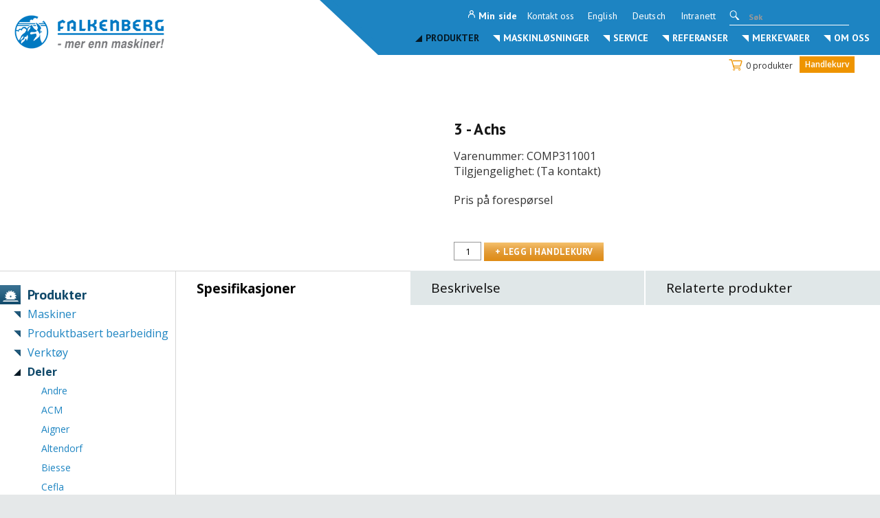

--- FILE ---
content_type: text/html; charset=utf-8
request_url: https://falkenberg.no/produkter/deler/compass/3-achs
body_size: 67537
content:



<!DOCTYPE html>
<html lang="no">
<head>
<script id="CookieConsent" src="https://policy.app.cookieinformation.com/uc.js" data-culture="NO" data-gcm-version="2.0" type="text/javascript"></script>	<link href="/resources/theme/3/364/fb.css" rel="stylesheet" type="text/css"  />
	<title>3 - Achs - Falkenberg</title>
	<meta name="viewport" content="width=device-width, initial-scale=1.0"  />
	<meta http-equiv="content-type" content="text/html; charset=utf-8"  />
	<link href="https://fonts.googleapis.com/css?family=Open+Sans:300,400,600,700" rel="stylesheet"  />
	<link href="https://fonts.googleapis.com/css?family=PT+Sans:400,700" rel="stylesheet" type="text/css"  />
	<meta name="facebook-domain-verification" content="nuasruhir2c2d0teustg1cih7a30h7"  />
	<meta name="ahrefs-site-verification" content="c25f02f8f7e158d9d3789fbcf3bc236b521c2fab42d96ab8ab2e9d607116afc1"  />
<script type='text/javascript' >﻿
(function(window,undefined){window.$wc=new function(){var b=new function(){this.ok=false;this.q=[];this.exec=function(){if(this.q.length===0)return;if(typeof this.q[0]==='function')this.q[0]();this.q.shift();if(this.q.length>0)this.exec();}
this.init=function(jspath){var jq=document.createElement('script');jq.type='text/javascript';jq.src=jspath;document.getElementsByTagName('head')[0].appendChild(jq);}};this.start=function(){b.ok=true;b.exec();}
this.init=function(jspath){b.init(jspath);}
this.ready=function(fn){b.q.push(fn);if(b.ok)b.exec();}};})(window);﻿
(function(window,undefined){if(window.$wc===undefined){window.$wc=new function(){var b=new function(){this.ok=false;this.q=[];this.runFn=function(waitForScript){var s=this;for(var i=0;i<this.q.length;i++){var item=s.q[i];if(item[0]!=null&&item[1]==waitForScript){if(typeof item[0]==='function'){item[0]();item[0]=null;}}}};this.exec=function(){this.runFn(false);this.runFn(true);};this.init=function(jspath){var jq=document.createElement('script');jq.type='text/javascript';jq.src=jspath;document.getElementsByTagName('head')[0].appendChild(jq);}};this.start=function(){b.exec();b.ok=true;};this.init=function(jspath){b.init(jspath);}
this.ready=function(fn,executeAfterScriptsLoaded){b.q.push([fn,executeAfterScriptsLoaded===true?true:false]);if(b.ok){b.exec();}}
this.d=function(){$(window).trigger("wc.pageload");}}};})(window); $wc.init('/resources/js/3/348-async/web.js') </script>
	<!--[if gte IE 9]> <style type="text/css"> .frontpage-div .produkt { filter: none; } </style> <![endif]--> <!-- Facebook Pixel Code --> <script> !function (f, b, e, v, n, t, s) { if (f.fbq) return; n = f.fbq = function () { n.callMethod ? n.callMethod.apply(n, arguments) : n.queue.push(arguments) }; if (!f._fbq) f._fbq = n; n.push = n; n.loaded = !0; n.version = '2.0'; n.queue = []; t = b.createElement(e); t.async = !0; t.src = v; s = b.getElementsByTagName(e)[0]; s.parentNode.insertBefore(t, s) }(window, document, 'script', 'https://connect.facebook.net/en_US/fbevents.js'); fbq('init', '382643742944135'); fbq('track', 'PageView'); </script> <!-- Google Tag Manager --> <script>(function (w, d, s, l, i) { w[l] = w[l] || []; w[l].push({ 'gtm.start': new Date().getTime(), event: 'gtm.js' }); var f = d.getElementsByTagName(s)[0], j = d.createElement(s), dl = l != 'dataLayer' ? '&l=' + l : ''; j.async = true; j.src = '//www.googletagmanager.com/gtm.js?id=' + i + dl; f.parentNode.insertBefore(j, f); })(window, document, 'script', 'dataLayer', 'GTM-59DPH5');</script> <!-- End Google Tag Manager -->
	<meta name="application-name" content="Falkenberg"/>
	<link href="https://falkenberg.no/produkter/deler/compass/3-achs" rel="canonical"/>
	<meta name="description" content=""/>
	<meta name="keywords" content=""/>
	<meta name="robots" content="index, follow"/>
	<meta name="googlebot" content="index, follow"/>
	<meta property="og:title" content="3 - Achs"/>
	<meta property="og:type" content="product"/>
	<meta property="og:url" content="https://falkenberg.no/produkter/deler/compass/3-achs"/>
	<meta property="og:site_name" content="Falkenberg"/>
	<meta property="og:description" content=""/>
	<meta property="og:locale" content="nb_NO"/>
</head>
<body itemscope itemtype="https://schema.org/WebPage" class='website_3 produkt ri-spinner ri-fade has-products'>
    <noscript>
        <img height="1" width="1" style="display: none"
            src="https://www.facebook.com/tr?id=382643742944135&ev=PageView&noscript=1" />
    </noscript>
    
    <!-- Google Tag Manager (noscript) -->
    <noscript>
        <iframe src="//www.googletagmanager.com/ns.html?id=GTM-59DPH5"
            height="0" width="0" style="display: none; visibility: hidden"></iframe>
    </noscript>
    <!-- End Google Tag Manager (noscript) -->
    <form method="post" action="/produkter/deler/compass/3-achs" onsubmit="javascript:return WebForm_OnSubmit();" id="aspnetForm">
<div class="aspNetHidden">
<input type="hidden" name="__LASTFOCUS" id="__LASTFOCUS" value="" />
<input type="hidden" name="__EVENTTARGET" id="__EVENTTARGET" value="" />
<input type="hidden" name="__EVENTARGUMENT" id="__EVENTARGUMENT" value="" />
<input type="hidden" name="__VIEWSTATE" id="__VIEWSTATE" value="J2lnxpxGuRtKof21yOAe9ZUUei/VsIJ8M/zFfgVSOWQij5q3wwKRVLToLo3hTOjSzt5kLaoQHG0dKgnSVBtekawNNihxqq42VXPVf1b1YEG1iTKyIF3FMZ73Ir8UgDiirGleq//jspXqEqCWvEvNREReqfCo7xfbtgkqPZqDVuHCPljdYDpkBXgDbkfuCagGC1OkNCQgRIWxpQjyOgue2oJENKixSb/P1diVDuP5aDbEFGVRSTXb4S/X7dRS/kOGKtlXJqXsS9kydgwlyqQfXYhmZw/Aq+xUxOFsujEkb3nZYjcJyqGivwOX+AkyhSKG+pNqq1bXtS50CihwZ4f7Y7G1i7MranyuAGB6jKF2WOw5cpG3m44JoDroDtfC2VdYYb5avo9ss62lirDBUOXa7/QVuiARZu593V/NLDGN+u/2x5bPg/JpyPTlAHPm21trNU2hm3hK+jrqLChbcpdD+gUVTseYVK/i/LLCeuryoGvSsqlUwpIXwmPXM6u7cKgXjlntNvzDns5IymXkVx1Bg1Yy2G6MlBto8xdR7Ol9qF7swqmcr5V+7S4OvDC6t5lY3H6dZncG/9YQR862N6L1UZXAUitbkusSE6aaoSPGso3Q/KYGCOHL1txtciaJuzW/n7tHA5nTRzw3vXZj0UdUsoKKMBD5IBSx6q64lP9DgogiW8SqLPeDhtoF/VhruONbDSpRMeggAWbZAlBPtP+17MbLA37nC269DqHHZ+zjE6QJsRbJHr2qKlXoAtxyBh1ObhfQT/qtmNm5v5WvY7kkIa/kKDi+EWLfKWbaX75/[base64]/[base64]/epjTLaLO24vgqhq+uYBiak7WgTzerotk0nI/vnkQQy0bm7tCE2JnINKbhjZImc3FZY007zT6d7N7ZJAXKoSp2GyWwI1ZIVbyPLc47SRr3hMcf4CpJ5jvV0MP8CyQJ2xz173t6gT+xMbMNpZMKQKaQzDyYbc2Txzi6+zrg4tLdIXivoS1y4LCDzlRlZu2vdXNGjS9EfgcVqFy9/Lgd2dgeKA4BcSqeCCEafCyvN6iBCHDax3ymm4Y5pPC1CJQnrJ9o8kX6/[base64]/MEI77XUTYw3CK/EHH3e9jioZpktZxisKTG7M2c7Joa9bNfD0I2NiTKrRCqp0s0dTsgOKkXryY8fJEBG6d+W2MpwKvi4L3UB/uIrv/P7SP0wbqgGc1k+qkwPyahR4H9TQ8wgASbIEXiCLmlVSKzQsDQ0QxIzdWgMlPK7e2FPPqPKor53HNcR2fiZY1nTEO2uMXpKcJhyGS5jiijCzDPU7D3JNQlLoqylLo3wfqbYS1x9MAkkCB2/IXr5gIdELMzVPGJ11fp4jB1iI3UdbiSaHkXbpnVQZT9JMiYOBjq+DoyfZ0tQEJ8gwQGb7bCHwmcdKCGmYSI12EyeJhvAKXMrQenKwExTc7PvMY0K+tBYlsYW93+lxPEGEIKrOAV0hPSqcfVkzeu7cbhrZHzVLtBZUZBCKNbLt4Amw2SNy4RsgOCkvU/CHqcRxmSu7MIMH4PypMNgs39IXqqzPmud0IYGQqaS+md/Wg+19RoK6KnmzARv+JlfHKkACNM/8WbgFicPjCSNqOeYzxM8cPfHdKNkoEqUmOl9n08XPm6n2GXRlvXT4IbtHNlwuF3b53B1yt+vQ170WesehVDzdx742ET4uQb4G38olDNHiBX7qWT9nDi/WbUtOQGlCdTq+dELLzi7lEfnbhzxSfNnr5MsOP7zXD5/F7WyiFitmnlgTPTZee6FW2x6qH6zbyGb5RpIvGU4aISMUkKY4naGETGNOjENmFU05+WBd81+fh5WYqniZs1ohSp878184tePWKDHKUNqwlB45hsRfYJjJ+u4e9byzZg3RmmtuW80cZb8QAJ+bLLHQOHbBmuMeMWjH82qqdGS0DysNhlmolX/eXoh5naEXCTV+1lZyaXcJk12r7KRdCgFrBGvD4mffJdOB45+CX+ctbDunuhYTVbDaX8uC6A9wMoDYRVKtqkPLXgvxJsjdQV4ShTqoAoZrW4hMK2yZtnUgJ7dDsy/vnf7c1R2rhjM6vGZVZqclMBrKQ78iWKpQ7WTRJnCwUN7bcrMKoPG0di1P0qPP1sCMd4oRw+YFzfugfHEoy6W//tRXi/77joN/srKn++H/Djtytrmtl4/5IkHNKDTwvLHKRLoSPuCswb6Ew5eCCCltn1zoAHV5DvNNB7U611KGSZrGO/osMm29rObT404Gc3r52I6SbItNnA1sSiPW7A4Gauxbpnfqxz3Yl5rpVRX656RXPQb7Ys1D3vF3jFT4nQ70r7ZzU340/hebMdSfh0bXXrVm4KQMrAolNEVdZI9D0wyv4SSFYABc/GtvX8tyPyNE1uAyuxMHQjCwK7cfW4RF4RHx6U4TuvgolQYwSWoQVnurBD8l/ohdKD545BKUbw68rDeIyuP1t6njCayx3fdxwug1l8MxVnJxplMC1pRZ0btKjIfIgC7bRYbefWrAyX7lSlmM2Sz5Il0eRlraqyLfHviy08FMOFYgPqQuBiw0Zh0mqP5FFxVP84dC87cnffpd+K5dOqrqIlw/lHu2OZ7Xdf/5o8O6nYR9grIebBqQ0dfzC9w5txgZzN0HKHWeGC+t1+rRXNJJx4pr+Z94YCvMKCsJ1bu1WshRXXSwhrOLlYzEOdRg57eGytBLW1B24rPOpUWEuyR++uv1yrEyfUXJhlv20oSZMAGYmM/JyQAoxTeklQY/rsMZDpUv49pkDustLWEW/404x+44DzG/BpHCZ1qsBcNl5v/LDRlY8C797BUvZco+cj9dXsOk0IcVmP4CV0PVEbfMp52yfzy7PhckYov+CH7ovJ64JQgIMpB5ULVeEnvq1mgOnIePBjX7CCblGzchu9vE+99+XlDFr/ycDOVUPopYTSFg9+isedY+RA+ieB4X5QP2MIDZ6c/+VW2KUGgOcfiMAw+foIfJlQgWl8dEGD7jpoFssPP6o+ipJcYBWS3Yn9n82CVVhnWPhW+/+rXbLNgRtUPxTbaelWesfB4zcwGWvyHnXAw8P7f8nKWW3N5Wl9ejfKcK3XoEDXguvZGvJ/NRfPyy83Z67W18u2FCm82cfyQFAbyEMUrz8Hwy75X8h9bEynQ6RbPKzsSVjZg+eucj3vG9O+OWnY6IiFJIY8TpOg/B6Ve1i9p4bh5Bmux4lNeIrJwLSHh/FsPP1JNy9yQbQNHPmgnQuzvn3Ad816w1HhK8f5RH32xGUesrvqcJLJdhz6GXchVJMtL1KzrCpiicgPnVBg7fxGkMAxliGgqM1RDnfBTl7iryQD9XDpgyScVQab271h/nB4QcoqS9Z4cRoiNCpDyAN5lFL1H2MfpAVgY0BdQXE/Zea6ryxgue79v3voeSaXtZIPVKBAS+eOfPirB/vKpCJKwf977k0Q+uSZ565jYsUAFgTw0TKSAQ44o8KwP5b6/[base64]/bCeNkhgJgqYX/Hv+KvqK4ycUGDx8UyiCbs1+jALiXqeAWbPPt5hEUEn+cphzsnoO3wVEp8VKu3Pd7GwDLAGja59rPZJXwFfRmTUGzs037v2ggefosZ5NnYpJTAAQCqBai53iSdPK+Vc73t7CLxHgJuIQ02ovDTV7kXwc5b6aWQVFCcy92zh+U75V4j1z7/Pgwj2eHimn0hGx9RfwBlrbhtvNcizIlwHBdNj4ZpPFAJiSi7V7sGSklRWx/w4D9ykJ7m2ipxZCDvuU53KMfw9O1l/pd45YRu9WoB3w/lyy+EzXclltL15g85NhfuN+bl9O7nwTWLYZBWsPv+BIhd0T8fd6ExGMfhDjytu7h7CGIYl7PRdhPa3n4I2r4KgHOjGISvOrsFk7c7aONZhRlPZYhz61kRdNDe6XFIb/JEaszIa80Dj7zCxDkzhUVmiqQR+S7a+yBJgIMHHLUSn3yiJ2C6Db9R2CUsRV8yWj5ZNvysPBVCT3w415RFsDeb3hPrzydT335lCLJBbCvPaAykrKbWaekZ4exrB4ItA/oB9DP4z0XRVWa9vQEDFpx59D37wChW/yFhdOm9YLiE2uyL4JobHy6YCxb5cRGqohjC5TL6aDgzfOezXjvZNxZidnvID18iGmA7mq66WAzGE1lxyz307BGvjTRaLA4fRi/rwyFQVyJzwcfPjSISYqBxjBpq6UDAfwAjUfG+Wjajyw/4fXyQjo1p3TdfZja6f3HfabH0ew1FG+qgwStF8HHpMkaXovxGZkSzaNmEz823V8YD8XeTC6dC38wTNCjdZabh4Bw6JpQw04oGrHmSKqiMh/T0rLR1Rcj/F51JgDmfy1MAfgmbzi16/TGuZaT30b/oPDbRR7vWTRFJdHJSHmWIABjOVd7BUzzGW4JDaJ45faD+YBcvDdcEa8xau4ZB0qXKHWc4IBsLN83mKV5Uwf0c+D2ddTlvsdGB2YhHS6OJ2Kryer7vz+Djq3/X1gxIcwGZF1LxbKoZL8Krqfdw8lWBhueYgc7MbAU0YDpLRR78i1cuLKZysNw54j/1V9xbxkWfSvd3Zed9NN5iBv300JnGl8DRtP+/sVRJwbTWW9/dmX4VsqgSKskv9b29/wLgJ9XQWiVsA3Fs3OCQ+7eOra62a7V88fa571OwMLnHSCPjhTjjOl5ym2WhKZlKh5TUgGGvMq0Hwc7OV865N2wi3AlstQHRG/5RNfuJHk+DyK9cDceyUs3nS3AzoIKSyWax7TUuzt9v+arwnKVXilezJ8gkr5P8L64COg/MqRdDVgLIiauSt1vu4ZqPq5LdkRP1frkmhAdpNoQVFLRtStWGNa+AgNqX1Ce82EceX85mhEghhLd4YGvB2Q9qDjJn7815XgoHiLRJsjnL07LDJqWXIK2wJw/jSdfm+/weQBvTyeNIA93XUl8c3KB13x59b3oKnaPNYV5WkH8c2+UTzBLu5qoQBBSX0shZBwN/[base64]/i+yXqOKBJXWlqzSWOqUfP83DncwFSlfyNk1JJp6SUpcEVmgbleSpdtQn6TaxVnvcYM18x3/jHIFHUIOE8/oT6ju3lFGsnznHF76z81d+AtSXOis614PFpQYgnDQhcp29kMMZH3gxG8Ek96QSsbzl3VirSuDB/UX29HrcWycqrNFb05I+0pSJoY7MMrq+lD46qlBxMB0zFAqC9GLXztZxhA/f6Jz/bIoEyyIRolC7t43T58F9PepfAmchoFa0AdLPCC+Nu3ZFDuAlP6errwxNc08sBYmGIE/3t0MVFmdNNEaJm6PyIEzpYM5VxqZK/t56zqmRVPnndFZCRanjpmQ6w32D/Mw1s/jDzj/vRfWuwn5pp5LR8Pej413s9x1Rj+3mFTJ0vEDnfpQIHItAjPWQS9h7gNlM0KA/CvZMS14/anHzI1pqC7v+Kq/zTgrlUhNkfrHezKhQnjpeN3EWB1xR40pGGP6qFQPGmT7lImyLngmhhmAfAvVZSLsMy4FvLqrD6uXUZrBTOgzqRXXvWQFMsBaHHyCoJ+mVI/jpLcJTuK/68H7x0SlgrohDfhY9qQJHpcCpBdBDH93wth80piPDzvUomQ7tLxtCzac6cpPAUnX1kt1oSroWJ2AF/uzSW3o3FuYBq9gOkYEqv2oyuVhjdlECHpOyHqc22IvXqkpO5J3ZUqy+JBa5Q9Aeg/b6jgfRBGZr1l7q4r3Dymk+fQ5t45VVVQWrKtHjVn/jDY/AvwB3uYQmHcBHs3MX+A4oexWIOQTgkw5exHqQKbFrK0oyjVyIHYMxHjOq2clITu6nr2laZ1HyT5rcQCM33PBkTwKnTA6XjXCbi+/CVerW6JlkxauYTUk9+nQUhrIX1Sddh1fWi1o2xrJKf5JFuzu+UeJlX9998TkjjRCr+Rb1UDf0qwG8wupmdV6qYcP2zRxSy+nXU7v1FNGHWnl1UN+xfymqgVI9dk7jGxl+heKwmBrIOuGl1Wc8kGmdA8wUB5sDaeqnJPLig63R/mq1OaCBks742dD81uVx9Q5LgvLU0K8iF4MpRAVKuqtdOzV7jLk77yGpYvt7cXWeZkQhoA1cAJJLIHNS1Nofq37o8AnCdRrjq+VMHrIE6LWC7KL/Jczw3ymU6xGybBP0Hgcjjv0kiKgjqJiy781zfhAB+5O96E7J63WRCcVTjgywnQUb6z+mgoLImjCEIqcBwrUrbeRxSDsLhqHsGuKloi+HhHTb9f0wY7CXhzpjiOOeo/+uRhdd8sr9sFOAyZ0UjlOluJIApuhpSnkcepQzRs37/ioKOUewZsN0/Jtk6clR6ZZAJQFT9og3O74blPVijHE2LHm86UxPUJEfxwCtPcvmzbj+kt5L6/QbwSvoLXthHQukIUfqQqc2VxgV+THTjaOZQA0bVNapZsmgUV0YxyiOjGt7q71g9YKUhvoWeMqjlTjBK4/bhC26OHSmF/ArZO5WFzSTeX+37KZKAw92APusGCpNeSm7FBCfa3WqYUm5Abw5a0WPJHAbCwOf5Bpp+iD8jLTnsi76Fy0F8X2MJiLntEgTrxb6cOviLBxC3+34tvoFVMeszOLYJQyykngV7yIW6Hc9hJsEPgBr4o0YE8BQNuA3NcSnmyKumVWe7mBxMWAn+cfIKkk/6MULbhiXW4Yq+m0M4LaIl/hnCdKAn/WdtD3Zb6wVL2BHPELKsi+4vHqgtlTa/6nEpGiCKkeyi3sy4OuICyaYKi1+Tf0e2yuiQPtgTiYuZCxBTEqnIFC8sjc8apK7ug+6a/9B2pL9iKq2NMZSrDXDjRiM4hhNZI6If9CnthwICz0orIjHAUvU9bgdZc16hzuGvr5wAScoyHZKArBPOzCUKAwQwErRijCAaCAuRXioKgtxYOumZIuC8nawIC5w2kJUw0x8Ecv+a6WVjLHlyba/euTXZ5XMMhpPTCtuDuDkmuh5lqJaay9NQ4LDax5oC8h6+BG6XsTcxKlErLWL0FFSKrE3tJ+vSUULjqXEfXe7NsmBmjPRKbIxvNj2H7FCAdI5FSIoVuz83UQe1V1/JQEHAa/AS7EYMn+GDCvsigQH7KG+WpXSwrOIkMZ9YNeXbcKnFUctRMAqKJVaLoP6n3ta534aOgkWk6DvDnWQbj4r23SB64/9oGlU4lKLB13riz+FJaMFRIdUzVQSfQ6Acf9dsPRY9x6J5t5N2Wyhzinx7D/L/Fpf0DbpMWK/p58FF87WUXaRGx2E7VU3xjjGzmGy8mou8Jq2iBVlCYeHFgv4qhmK5Cp5vBcTI1i+4MOJoWlj8lRtyD+qPa+R4c6jhweopdqizkEEZiclQChAZI3ek2fUx88XxGj/6o31dFY82x1J0TmidRyo/sWljbI5Yow+2smNJtp68vNbUnRdmAcMhP94kIVPVc4JwlR1ERwk49yasALQADlSWV29LBBjzqkv3577LxWnQSd2qRHj85Gp6xA9z2y02PYC4dK6EIGLHfJpEHZvYbIKxuPHbNNifrML1liAuc/NNWr4+XzDOxeUuqiqfTZjlJtjj7SRJu5Oe9y0Wn/1GwPVxKUL/t005vfHVB83XF7ipBx7ZXarh3aKDKlO0mY16fRmo513LQPUtT8ZNF430D7nt4u/wh/eizcbW7TJcig2VRsqpks8BzVV3EKB28DuDRPJocwBy5uX0jXUIPzvpnHIfoDLrZaYRRNetLW1qrcV1CK/hVvNPce1XK+snIdEzIksdCeHvK5KLPI3pocExcEv0UjjbA6eoF/NRs2NMqth9p9qEHixcvoUC20oJrj+X46FG7R84rEstv3rJrEpddKW31TrMTRvxwXfF35qyM/pWSBCnSpraHRW3nBMUGEZLcpxjomm5YbfHmCRwjzYO8fRmuXcZejXHiSJcezfQrWFg3iwZDFq9u++Q7WOuQ4IiUZeL1cXGmllstJeAElMLdpaYH9j5N77ya5mLHAkgVhJEJfZ/iv3L/OlDIbeBsiSc2f4SrXpkalk4f47XXDX2C/5c2/pLqKTwO5xyJA1yKc3CcaZjjJ29rRJRte+YKXQA/wdTNCthC65B5/[base64]/[base64]/UD/5qE5SZZjQYKDRfsTdwY69ZQxqnHxJzU1qWsq2sbSuNjf4XMxoxTBN5LOHsZfd6OBR9ugy+2Pw45YTFWP9KwEMvn4m9u7KJK4sDEnaO/Q+vmCtaSdpNHcqVF9Wwd1itegXvcGKfgEcZ1dNODGMSJ515J2VUW//IqNyHKxLfJccaNlWDNJJgTh6Z+5NFk0a/IFo1yR4K6f/XxUBpX2smET0LVUqFeMtiWxPNwO6KmqKMuEjNG/0k2lJYOAOWfyIrLf4h1B/7G0CZGgy95Ldz9hQpdim648Kp63zDLUlqux/QBCQfNVLCQ3eGUthBdr9iu2pVCh15E5PkduBfrv8VXuvNvLK6f4qRqclZzr2w7+e593uwKX1tSh1YLalk2rg80e0Rv6IgY/ZMH1AvKktO9753/[base64]/d6Pwh7cQ5BmJTV+A2Rc0UaP9zA6PmzBuE1gEiwu+vIdYa0LS7txz8Qs842s9lw/lKytvzPoPpY09TVKxLG67Ni9hGk+RDIkPlLiwgV+mPGgy+lwJ/BcPmhM33hGU4GKAJilfgUVVDqV9MAlbOCgW/emzH9ENesWGbL0R5v8QnvKumj+FkueJD6tZ2DQh2EIazQs+ZX5691ieLUD3e3rtQGr6j1cU1j/eWCbAPLBBdKU3O9aAaKCJ0vfs4sizl1b82ySATfQFb3247ssOrRc+k6tw3zleV2MaUCATvh+0TqtRYeY+fbosdkscMomP1pGrMqDvkYnUZD8cLZtTSetWvLQxUbrt/B9ucKJXQ0a3ruPNw63vc7CWtLo5zrqTTyFRRWtuaEueNEj/9/W60GNeNy11CrxrRXfvnEH/Qvrn8gTuJZvMXiGDz11vGz9NdFCUnbhEy5j/[base64]/NkIDOQZnjiYvPcioqxnGwlpkfxMF156fPmYR/dA1Ol9kTP/fAbsz9EpCmatQQffX2gZDpSVefAMzBVp2yKpypdvnsA3gPLc77PbQSS0Ck4Rk/mHqfEZUdT0uaGx666fJtMMUADlbQJmXv7WbXXfbmUNxXX8DUd40mL3rNh+zUxTrkHUlmvYii8pPOv63xyFkG1x+VPzug/OkA054knTXusaqhVswcmu+w17OTAod0wpunbvWCtsuVESqYMBy8AFXr6IBk19EM0eLqfLlpZrMwPeQ4LZb+DbAsr3B6DiEOv9jeYxZOCz6qEHrILHCg24v40YCYA8tZlBuhyrBxr4mA52kQM4iEj6M7wCpGMX6y6sFBzYkMudGqbTuOPeVlCgdJQ/Rk5AHO90rvcQdJprX73SnLUlS0ei43qzTtv/46M/SkqKzQi0JhpxAORZ8CNwA7K+Uk3vnyuGuj5qvjp7csl1PQpH/js93TlSM3hQ3vJPvGnXogsAlVUfgAc4VNA373OqS4ERj9EiSoRfyfk0/mRw0QsIaJtjKN30p9PGbmqa3lwcGnj8nGfSfOfr20BQ0WCet29wFQAYpOzwq0htncjvesUgYVO/MkwAa6Cmg9i76BbQWoRJximn1gayT5BnE58gdGSEe+XZf984Fp95eC8roUMh0z+OXivLgRapkH8DmFHoeZVLvqLgHFvmlaa0hdT+udzHWpGmYf+8mfEakIF89Hu9Hws90EgDX7m6uAy2CjwDtnTtUrATKxLWf+QFnmzUmYiZUUPhDjF2i/bWQEu9XfgTMqs26Gy+uuquEBT3XocGV0ShOL9XgB6SQPiofJ66RyaPcBERcRSRKiCX72Culcv8PS5gWF5uQ9c1mEn6A51dJcobzw+5oRyQxfylU00QIZdv7fMcF5jaWN6JvmYxO/yeol25KONJ5vLhgKsBVJuCKoAwabYbMdE95fSLE9K8Wvz98uxP5CJ1DNMSWsjfnxeVjqrgKHHRqTQ8eqff7PSkl5Vdbjb06nm9mF2iyg9oH3GWi/+B4oIWhKPrnQjcaTAJLV+lK7ssCE5nZVSOSduccP+4/VJ0vMfSdLjukALkUQ9EzN9TOvmx4WeV+46aI2ZPr8SfGVK6UydFxfItM6nd3Ma0Q3HmQPCqZjSD8lCIdh0RLJLbUlSr5gjc2tToJdzEOyb6+G/tzxblKmUTvPE2U35f/8NT0tt2h/Ig8yBMcP7xkEllwoDeqXcsgHkQj2uF98/mshPlWbb1g4P9C5sTUE529jlV+rqO25aagaXVCV//M8mI/feAUpkLsfnxE26IjW/+ZHQ7Sn3jjoqFDgCRHWd7jUuv2yLpASyPzLVcrR9vZTbQppcrtu5qba2uo3fz69eI4EUN9fcSeDYvkmis+AjHKecCWD4TKhpk8CJOTWm6QJLm1r4x/VXtwL8mgCsAWsxW1ZBRN9+MQhmctWILs4dklbIk9VBocAq4jeGf5DNPNbFH4wcZl8y8VfHb/[base64]/oTpJZ0lcuUcmsM1HmsZcMri4UDEiihtI271oADpVdXj8b2I4G31v+NoFD1Uvx/QzhRwrOyMFZJDY1bjhNvXJi5nefHEEFtkIdwBLWeMuyrrfOEbgFAOigKAVlXDSFTWik2SddGZzzwxtGmkW1f0etuRS/xZUVWFDM1L/yW8FzIsyISizXVo6soxKosfeOF2u6KtnPJBC26Zg38cmLMZ6we4tjXM/7GUtiH5/RfZ0DN3kDtoQwCe1vzuokJ+aEMJrCizYxQ4xOHVoTRhSUdlQPFWg6+OdiXupaj2XfuW+my0kqNTRtcQApZ0wGksb8RGIKqdtpEsDaV0870bqKQFyq5hA1AOUN9xLFoEfv4loyAmvLeVlFpXx0JhV4jJp3s6yitFJveVjwFjMJcy/QpaS8cPrqsWc3YrrsMCygggXzHIogBRz22jHL9ZDbkFinv5QBr3PHg+ftF6rXHrJcf4UArHcEaSL2RfnXcvbjcIxHdOiwyoFLveeZPGI3RLCcQ33FxLoIAqxtyg/9xqgGklXIix2MX4pWtlhIk2EWlhsMxMrEbjaAADu+I6PoCN6VH7ODugoac7zd6J3mR/GtHU4OrmapAgjSpxkdqYaxn4QtbLRmqLpHDGDY2Br/hUjsuAmkFKILgdkOfsHL3zHhTuAkFDdI4VT9f2w4lLG0cC4j1S5cAS/6Z+KEGOL+INkZy4U4V9GVAhvWEUwKHRhy4ygkGv9TRRAPz5b4MFshWlYB41Q3S0kIfhNDTsb5y9MD8DU540dSlEB0QmiQ6WEvZoFgYuvQzqz4VYKkH26iKs/JkrWuoRQ9Ae9BXoTUR+EjGLJH9BqSxOpWAPdr+ikhW4M3/JDmHWtJM//1hEmC/7Kg+fN/rQEoulKwQtxau9aOx12NouBmDi7axtQ2RSIapvpqul8xU3v2cUkII+9Y3NSWVX+aJEQWsSsahh6yRA+dnVxMT2z0p0KfD1Dr1jssz/DaKkvy063yQfVLbrm0qg+MepsR3AA7+HnHqHA0a9pIEw/LloeSzVXcMRUJK+Vj9+tZs/Hgl+RUY7A8BkkaXPI471cd7YJmmNayYe7mEgEjn6koK4pfQ7gajvezBpufPUiZpf5IWxUjpKGBHfv8ULeXPkVAq0BBeU46idMIDSYXcyieE+FlEe6iyFImLUQ8O5FP7zkJHSDtnqgHTckaagGZj2IqOo/xSfmY0LYVhuso1RmYUPYdS5MjdGfs+v4AkNJCBZx1lhir/8KeVRWQrCzKoYQetm58WNsOwNA+HCkXkqFJw/fofnyjITUPgdmbY956YEONNw0kxtWG+2MV/xdJz6nGEC8suvvjtIAGrakU0mMFDlqP1bKzIB02FP6H8e/5qZyda0dsu5ZlfOuUuupcLIweoSpvNQ/QIMCjIyLyvCMyR2oe33+v7pfb11mxSafDUekLHeQwb/bMKu8PeXL/cWSDiyy1DEVmVrelgfFnp8txif75hh2eI3UzTjPzNmiUu1UDR8TgCUWJpcNARHevrF/LvwMacgFnqqgkICMo6RatbqMLDp6pxk46d2XhK/ngH/lPYej1Op9W0ug5LP3zVPxc2vZDYBKOheJTTNvttLhtxT3BBZk9RWpEJEaeY6sXgCdKr1KrFKZ/1WWihmqIkLNMLwXkTEAT7YcWvPVv5PHg9OzXgkuLtwHitReePEwSX47v48l3mcIXgNltczCoO+2twZz8lq4e7RrtEXOy2RALLlzB7iedajlKOVgwPDj9+f3acHxLWG8DIld+QzLx4hkThfv52xpBxxILsObovAaPuI2WqcKF+AbjTG6cVrCyt3CUvIHUCSOTtH/A+sftgsOk2Z7+gjyT5OCIqaTO7NdbkvPwY5gjR4lQl9YGHITUISZyFO+JVyT4JtLxvuZ0hfTbE6N3Ttx3fFzhFUD/ZBmMgAT6QF0GoITuJzCAFilG9y3N4dn6GiWH5Urj+Hm6GIYgdNtg1HnglnytETjrGPmV2+SbzPIaA00O5sO/rM9gDaKzLC1tGS7Ygh154K7YfwI535VaxhQxcpoAgOsP+2JnNetdPoniPlYnv7IWWHxeNODX68chbslXGnSrhpdO+RQ8XPhJNdPy57QEa5WRNt1klU0WeQ/BC4HLaS2nIIdj3jujVzB6U5lT30cNYSHRHrnAMnvRdOV3NMqrfvMsDPKRnCc/[base64]/RatrmBh0B6LAPjIrxWvqm7uQw7h04lkYBEt4/HizyueowQGhRBZmr/StkQZdfbJV+Kx8cUTVp8w8g0CKRYMhvRCX5RmidIkh4fmwvMSlIjmztq4XuSrhtbfVE7FwMVDX7Lll7Lb7kwAEpKKB1fHY+EwEKL9mdue7z3bRPPD8C5t/ExdNUqOz/eIqp2JtH7/Bx6iL8+iJn6Y5ZJ32skG7I4u1n0xhH3HnJ5YBKjLIga/dR8O40c8sZ48h8/CGCei1ut6tmdmT2Ck+qS06ln2aFRvXcempeEZ4zJCXnLdI/WCDXsjUdweoY7HZ1QydShy59JUlx02bwbcagRVWD4+Mzoipy1THxm+HE0aMe1/RhPPGLT1iYxpee+IxGFp2SrzeTjyQucfvfoZEUI/oSRQHvGDACVogCxQtv/i0Ol1NczvTH70/LkZAm3Cz8hUOwiMKR0nMUPhfqduhpqjYSH+lARGbljbFuuotaenZXnbp2KGLOANVP0ugFqR/Ir0odSyiaCt/DSEdVIPzk3qCRbnZx6PBfqFlTgaJdb/NOP7U6CDKq2cDNJxq1QDS+/xCeG3bwbnM1/LLDZm4oqWGSDzIng+4xidvAuMh6SRslIAzx/yAum01qdgWXLHLS5NxZJERdXk/kOkWZpgOgEZhkQ+OGCaPabo5/y2e4SwV+o0/7RnZdKS68t0VUoCzYUri1wtmvmy1yrG1qy3zfmWri9e12WvqBB2Ripf2acsZjctAMu+U++w82+6GjtnBbA1yDf7a6VUYUaM7n+0SywZRg2SRIecN/Xfc7DKb6kWVvsBP18JT2CAVvP8Tco2f6T3x9qWtOfHWvhmU1/Owonjge0dusmYHk6rMR50gPj0DTwH9LV6cwM1SoW6tsOfu7QAbQJLfSh+3tFMsg9tA7LSvqWwyOepxY8en8srT14WuMjqFV60bM4P9tW63nHsDZJ2vGsFTcb/Fyk3iadAoZ/KKhmVeIF1pd3FSu2Rezcpov3VOzcWRtUtyxHCeyiLwiZQxzJH0+g5v3VKjn0O3+Rlyl0Pt8u8+6br6fNPLPjIGJnERvfFGCv/vLg1BPKUJ5cWeUck3w5equ5s1bfo15T7zNjI13orglCeqsXY21QZgtEW75W6UFfaEOyq3lEDTg0jzBX4cfJh3b2/vD0XlvO0J5ATQlCzC2OFlyA7v65OrBW+Wk0FRBcRlgihUruQx7xcU70OI/lrY17Kgd8+EEpWN4DuDz569YRclk8JkKbnj/HLrXO9k/O6d+iylFuooKfkK9iFc06OaXSJuc9M96vcq6zqu1JBKG5zVCgqLMqWVGUo4dCexI6h6q3GZ4D4PGl4DFOGNUM2LNt2bM0O3zfKs8kyl1i7bc0QccgKzQftMAWTMEgtKGuaWdjlLoqpo+gUSMhQrZn/jMQdvS5g4eLDONzEZU4w+hKVt4fXBzzDzfqUHz2idw7hAke2/PGlU/41g4KeUHTl+1kHJc7ufWlr4RNR+Fh7h2hr+d3ApianrTnKStjon3sJxi48voAvLYp981rLprPIMihN8miGbubD1VT0UQwsMS1sGLkwuv5v6X3RZVEbK0vszpKRfa9ufAtsS3eA0SqvTbqsqJyjmmuq1I1BN1j1rZ+gp0Kbrs5tFYQRV360Au8/FMiGSC46gmjpgw9NqaDJnaNQXqtU8ZwgTsefW66I7D7o1Xbwdna7MvK5//x2w7rGynMl//YeLP1hy0Eal/1rJNxjwN6/JrZSirJn0laQZc/DKJjAEOCMScVcX3gWOaBqIK/B3W2tSa+JbgA6REv9vfiKEuSe8JpkRfJzXMkcbKUxOchEqvOR0qWDjAMgZ6y5LCBoQeEnP6lMTWs4ZWz/rQbrUNghShhHGkaYDx55yj6ubu06pxyV1F4O6/xmjrcxCWt9TS4UPBilbJoPpYGH8TP3JDerUhf6xmj3sRh3dXC8gdWvCG23X/92tblVgVbqFp0rKcZE+Ld+bteXkq3j/d/SltohzC+JOs4zjqODAoMMdrMoGsZD8wHBJac4LJ8LKhnhuGS6ZbFYnjJgd0rsxwD/ce00CVYAa1pA+ub8W295bGD2NqOY2Lwnh1N7UbY4duswv2yVBYSHWrD5kBWmOxZUVo7mCRsh4oZxgjcRsuYz+BJPoHHPZxDhl/SdFZGZGo9crmeraVIWARzleOYQR6Q0cU8TN3WaJMrolVZcr6SUwhFufL+VJdEWJHFrVIkXAUL6DtsFmSsb+4GP8k4hu0W/70QuAdJeixtXuSZj3wNstO5Rj7Q8YNTU/geHMSFO8uZwxVq1YJ90qQkQGFUkSqflhMqB8+Nfm0mYNx3PN+k3x4V5hptnE1c8kKdSPG1IxMTXq6GEUesEEDhulxNS6DIoerTsGzfwzVPBAWYTjxTDd+fOFfXhPNNTm61SU0bQDWcS2H6KQ55zxMMaiLNVxaGYLmWF3eBFrrSWO+0EdhhpJFv7ngMWnr53jExrG+Ny/u7ScTGu/ybGH9RZMsiUUbBLHZIoVOvYEYRCMVncLftumP7FIID3r3vZcxNnT6BdefLmIFlbUV5/tZHmpKL8IDJ5dWINcAFtcuFXKTS5+PeUT1asS8yXTHnUpKm4zBXb7Wtq476Y0wspwS7LUv0s2zQ5Ze+O7bpHkoJEzTOjdlzsG9dWoaWVX7pqEjZwCgpZNqros8Pz/[base64]/fcGzRKDVe5Wn2TCFr6YFyzzOt1/DbMSxgmuAEjc5DrLoVe1YslUD4HHakAdV0hEdht5gI1kuvmFhPtdHjQ3fwSu4F1/9VyB9b4aHJK0Zb3VgW5yxuc55VE1rj7H4GmlTBm6F93iw6WPbip03ZoWOdAid0LwTxwy5B8cgYByI7qpb798J6AaJQ/iX76/FDHJqqgpBE+AoIGFZk5kFK+GazH17b9J1UBFdCXian9nZmKfH217Ge9BYlZC6/DiVAGlAhGgsE4Ve0T3S/qB1IrRLS7Xb9ci82wPSsdi4vPmRqaZ+d9g+EI6TtCGiSD9iPbPch2rjf/QNCqtD0xWvr5wn3+n4o3tgmErPPUj2uXSu8WGnvxMcHUCBKekldg3pnyoI15xfkpfbkUeViq0zrOv78jkjSYKsnxhFLCBt6FH8/[base64]/rqc7s0wIKe8P7OcFxY5DoHFxX2Ty3Pm2OrME0yw5mWbZ/Nu5KxbE/2VJYxk85x07Ei8Rc8Nc98gxqoKfAftn3YUI7+rs7MBnS1XXXTaFAWGO3Y77VILqiEb4Vy8eskerGBIo1GLNN/l2+aQTmk2ZysFJ53orpNwqE5TapZUZYjNY6Ac97mwmNK64gCVo9KvCrB1kFa+i7F7SAP5xIN+mShMyrtPcxKPKoCrQ+Dk/UfikTQzURR3fuIu44ORTx3kvRmGQLSDn/SvxSmmG3CIhsGSov4kmZ3A0xlu7JQqKuyjW3fle/JchziCTtJnnGx/4QdKfkXEfl5kRarJ5Xh8Q5KLfzA0+rBKsK8XKFK2JdH2KKkBrk1aUKg7r2dDgMdibZBWDH/UNMvu9HnFVx2DkFoFojGEE3aCqZIE++2uRP0Myxhvji6xFi1RHjvH483ZDllsl+rWv7Fe95dKJjjZNg90QWPJ+oWvlrmVgU5II1Ci7CK8Xf+QoMglrKxGey4Z6NsyIaeQBeFCzPzEW5hYBzN02xtQ4tbJIZf4N51uCHgoxLrVy3AWPoWSvRYlA1n3WETvsra9a/yTg0yEx0Gi0lo1W+6OU1CxPrUrrCvyj2TKe7H5oEy6PzsEZApNxRzyUT8vAI7DaPBObg7TzeWMwKiDvpCMNETLfCm3N/UjfY7ogB+4pymk3etsipoPnLfxsYEuv54D8Zl1dTTtaBosGzHTAhK5Htl7KW2RtD16JThGIJ2t7XqjupSziKfN6NgJgGXdpLHX5drAS5CbfCVnowXUNzZ7Yz+w3KsLw4SswiCHWLofsWS+wEM1hZnxILQSwe1FhINZuIQF9+G5PSgRVv1MVO2Wio26BHz/2HZbDCjU7kqY6VYVXkfZqtNDu7ZJlfKywA/CySiJSS3mjFK8/9D0fb6U5rJsYXBXFaho8X82+XrOmllVc3w8X09NF+7AYPkn8C+XN8OhUd+++S8bAaGE9Le/sSMoBq1zD+FrL/hgEVe2auILYidf3hpRTDmWAqIKWTbI6tO2quwBRMi7jpnLMSM8PV3hO4aC7Bx1t5wAzmZxCZ6HtmYAstPHfHZNCNzQdtBno/WR42B5bC+Iq8lg4yPFBWSOBOkDpB3Dc1jAACNWoO5vNiVooB2WMMbrUHfJSfBRsMbMS55BbLF5BbeT68UUtPZ6Yh4ctnJKGcm/Nuq7YCZFls/WgrrRg7YtgcgdRgNcf1407Ot7rLDR5VXxd6/OLwq9xkq9FJvzXlwEB3v9/hVcovhDJ+B8bVPJbGtzFnlOgl+hEDI6HB3AR+ZtPhYjya/ffsiZd14WZV73dzuU1IMDa12OzQ7Xw3OySCGGBrEys5KduI1njgAWEB06gndINR5snLD3QA6Tu6dnTg7v+EHcv87rxf2XOnWywDxlZBnSGJX0d/6uAQD722gpx9n+rvkqPJkFqqTKdnGilsILkSxLbU5XQCidxUTpgIab4X5Rzezr0tfeiPm+QMiG+0cy5c96vXLOnli2wvq7tAwBlErb94GO9KOgSKCal9zjXlpQugm+RyEPCdbfFSBqxD8G852MdJ/yXU9d1jrqcV4rTbbx9PcUBTq89VDyqXaapsE8fFt/RO80vMx7PVUxeFtUIpe/GvDphCMm8IopXrlMPHqRH0eueeFkhszHAeUqFK/qHw5LuexKnbUfuDo7ycsujuarMvSzvjAmg16/wqf6DLFQcx08RV/d4K+++v9XWlecF01m8Io2TnJFaFoTptewrte6wODfaNSQqIMmGf5eUkQPSwGQQbv3M7ttRBhGwlhEAxyvselMJkj6+BdlJRQNWkvSEVkFgo4AqWr7+bdQLGpj4Vn5rmGMLpmFREboeGDwxtQwq8YK/6/uK+XYEj+P7qpvocjm2j14d64K8uQpPojoSt0/3s8tuQJhRY47ttqgg/kEZ7QsoqfM95k3nKGVHkvdxNz8Uy60AWpTQ502XXQ14tv19FDKtgoAhEEmzKmL6j79jKXZxVq9R3cARfz7Q90XutWSgaEpBb2/tGw+26UuFyABKy5B6AjpVdZnEWq9gIxW54B4KwvOO+7MsGOnUVVeyuX9rYaXykVXfYVcXqa5/mjPno1xEEITwQ6NqCRuhcNI9gWmWQMiQhF/cbWMKQc6FEPh3Cyipcx2PP+KaLWC1Jkw6FwCSrh/nUsCRQ84J9WlYkUY873b7qQLc8ZBqieEuY+k/b6pGSq/TS43PNWfUA2DGbdMof0Oo/PY2l7Rfs/9XHu2cwkXZ9sgh5XVDmfp1Yb6z7ChukVMIHcJ7g6nWpOl1E6iWsiRU5SmEt1kcnK63gR8XpQsRyHqSucYhuQT1EO3HBW1JOl2h7LQE5Yx2hqrqPOqfaMWXnb8a0Uczx6LGtMEMWQp4D/yJxmekuKzZaXwWm3CSDAsn093SJxlZGUl6NYaxvmqa8SipQVpgdW/Nf3WKJdavlhRMOlVdgti01kKe7C9fU7W4YDcpESceaD9aGBTtK2V6+pnotBod/cqRCEhglYsHZzfd0/Hf056bj9tfan4PYJYaXP0GNbC/HvoArHPdR0funkbHg2SsB9kIaexBYcD3+RNbV3kFy7VhgqcgYlonvJDbMZcmGLIeYW5gmAoSZ6zHa6MbZonIlko9RTTCVifwSDiiqC+ACLGaYUhQpLigVdZKS2TuupLLd1+ze9/kOY44shtImC7ZdD6ZiUHorfAV1ROnNRfNjy/8D9kjMnOS0yvDu9pJeAisnzDsH9TDyrZScS4HoiQ7R0nrTYzkJ0zefHhKN4On25B1jXMEDqwf6vtTZwnBrhS0tIPEjK6kKcE2ZSTwS4fO1khElgfTanJkRYoOCqB/rjsUuthWZB5FVnBhcYdcwA1SCpbKZhizzUBhT/iw2NFHrJtpSJnFxa7EQ5+mTg6PBlyn3RSt1KQX0M3knVIuL3BP/DpnyRLn7w2GCm6FYMyD5eHYGU1atcHJqqW1RWeiAy+W5rHn7VYWny2KX4wsOuKyTPk5RyFlBuEUEBlhU5/0kSCKkzo3whUS8hwkXYnV3x/sAdTlfIS1cMJ9awC/D7btUvPk/sAPv2Eh4fevEwWRVgVXdiGkcAHJXdhmXzAzfPL0uQ0tLqJTIZG5cNSLtyjUKEPhxUlt0l83oxgEvVY6yUsp0X4MqM24fqcNwDUsd3bEkhBgd76B70m2SzingGH3/WnkxHvypP9SfPfSd2Jh+7a7gRNHAyuaQiR4/QwSNzSkvLfQs+s7K/2NbM4ZaNJa8eJdG0cIgOx2xdWha6tReMRR9SOV+kwZ3NofKhw21mietNRnOkhCNSQ6WEazm42Gb+vJ0X5MD0hVtAeHqFl6FLXa017QvKS3t2mXDBNXEtlRZch19yCmZ1ESAt3iImCk5VrbArV49DzOpzhUusvhjLi/qx/o6DZgZUNhVT/Hh3QeCOCNH77QND3MokXjOMXdJOHmcuvveUgyt+0i9cAbL47n41KreInuCrsHFrvctIK/gvlu8loitITPB8R15IDKYBpb6n/Uyre13JuB3FrckbGUKiIokq/dUNFsSPzqpcHrdgUZgij6wQYseZNioTYcA3I/[base64]/RVEpyaaz9P1B4N1jMGE9jjwC0NvT8vbEd9OaKfuoXu4yiJCXe7msN0bxcorwVYqSVyQplxHYN+DF/m5aNSSHV1ieAIZNsQdOZf38v93hPAqdYz1nyMWEP2OBpvWIFuFnORVxHvc0koiSjf+h25SmvbnHOPW31Umvp7MA+/qarUJXoVm3aBGsihX1LD9SwXVONj068y92QErirZuhuAku/+hTBDHsQYsjKsOWLa4ZXF9XXLSud9utM64/lg15peZhH7LyAkpwxDmiUBWwCWbZ6k9c9Br+DcCD1FC731vKbYuNA8Gd1pWpwA5eV/oMPQop0HPiFsFypdmYogEPoyaDpVe8OfOuJrFe8EYc+tQvVr7iPkvIZelv5I4PxPVl0dxqK7NoyGMS9XQT9hK57Xm6eWUhFPBQ93yzjlyNq0F96PRu46lS4eQy2jIefgsaU4ZOI8aHb4zJcBJfqW99GNp0R6m/pl7TphN8Rj//[base64]/B+tnRdHMBlrP9h1pc6nLM3lfQ/7ElAOSlpdMnUh3pN1xqNvBNwhmzhIXJMr/XiKpJw3SABrzEPkR2ojOhjCEfsovHa8whkBlzisgKt8I2zQlUsWs0SimrTHro99VS6ZGLaBFzZcEiSkpcrP5Lgh+kGevEdHdylFPWJ9HssvNmLM5Ma1cKSkinYcdsOvObQNHkMRgeqaZ6s3p3j96/9jUNBB0WeUg4gHXEwpx1sQqFYmZhig5Kbwyi5NuzgtOQYP72YqCNj6M/gGlfl+nEwVCqCpC9g7hYJXzzJ7/qIiwe9qv+8T0F2HUkZ05MM5IhTvSK6lqKvqC2AQc1+IcWAVsTwcXp+CF7B9okaNi7/QumiS/Fs3ky9FGBDyMkBhllGg6eXGrFkjktm6Xny/ril3RXr/dNpukYXOnvLnwswYpSOsEgejVPmYl2yAsK21Iz9KtqabrdkVR+8SgQLNbtTP2pXtR6MUObZTRwdw9HaN3QdUWY5UufbAJZRUI9crOuw1ruvmjPE6k4ZjSRdBXyfBssgrleVbfDa9iZJvgiWMU3kQsDQ5K+Us/aQH9k7Nxte2DHZWEj27c/mH16ISlkNJESeMpSKmv7/I41VP8oPmm9itJJjrP3MJHuTqphd55XdWWyElQ5g1gt0n1Ohz03qfY3H5fnj/oj9Rgo+lKB1Lc2UdfqJud/4PxaQ0s63zQFMaFCxWTM0FJqLZ+iPTCq1oanlqTjbLgWX884sN3SOnydVX35s70omKv5J4fq9Ws1tqCNM+p6eJzEOZfmQ9IAreuUTl4KVo+oBCRBewWCdbijKiLllQ5hjyV9OpocemhSKXPxgoLxXteTIwPG/NM0ypQkzpBjyOU/Ic2AX5/02VD55Yv08CtlTwfPvab9SRVjCDdghsuGfBbKOK1VvmSwm+jSpWY9OZcg8NVq9U0XVxK47Ywc4GR+fj3n60HmJKD0mI7wNU9IJqcqbRv7Ghrefvfn+DX8N+ZyHEq4VdXu8dgaORecWSO0DTGnYLOD9xR+4CBNH72CLe+Zk+thGLbpRSy0R1sQWrqg+Zliy7F03KF/sywL3LKQ14+PPpUKTE5ODZtkcF44lw4QhuTIADd3WDpXX7rVdUdrk2X4ivNENBarFRMluvCcbsCvvcPJ80D6UI0Qta/UrBEs7/J1mg66BBp/3ZEaAlB7oNrF8UEdrpAeOXQK63SVpI7TmbrgzdUZ50+faNIljGf2X9lABX0mZ9yc/duUwNxIZp4IY4upS12yqW5+p1DpJHa7Bz6t41Fu2Vd+8ypCg7kAufLX1VAopLnGnhCiW98tPCERZ9D2YZjSem3sIA+aakF+rDJ1hXF1Dk0tbmaH0S6P1elL1HqFwgg51mLI7WmPHc6u/TxoMkEZ0cJUCrgnvmbICOowgK5g8t5oQVnaEldy2NHLf1Uu/b/uci8D4uLn1sxSdEnPEgHCo1JWqzDkUQIbKQEJZ79VccvPe7NR8P9w4Cl+s8PP9jOlJ+iJnygxlv3SR1b3TIOQdL48vAFrj9bq5sLc0Dbueaw5zF1YfaM67Bwz9+VRXxV4Aqmh1wKchbd34x5onLEDpV+ZgpEEy+8GNo7fo4fUDml8hK1IkKlPk+QWOWV/rk0Re//[base64]/9WkyEUxFpzWBnkKCU/SMYEt324B4za8z5JrzVPnQxyHis37/THCe+jkME9hRzCPqPt51ER5SL+6nDPPppnW2lGI8mzSRJgnq0EasjsaYhvqatRNrm/p89pVQ2gcbPjeUjSX5HT8zA9Z4UK4L95OgPZ9M676wSgI16udV/LaWXSh9hdMz5ffyy/objKqsoc3vIBIXYVCF7sUss2zQX4YkJIcpWYmWmwGTGnRI04vyBlEi7/7s1ecSCvu1b2vCRKU4nDNYfadRCyRIe6c62rxkmgaNDnAjV2Bn8nbYu2NFpfn2/DuZ386gs3/6mS+oEJrQa04MWdCcp6R3gmXZqTqvTiuPe5zfRa/NxqicfEmLARBW2tT9b2HxkBxey8JdUcu8HJfb3yPfB88b2ER/[base64]/rJ2M+ft2Z/LQUE3oaLDG52rsP9hr7ShO82UbK1ib5KXsF0S7tOzbHn0OR6IUEvxHwMuearKAl/6Ovhcrg6F7TN/AcF768tHfy/WPlUFtEfzOB6CzBqJH0yt1wO2PE07qVbeud2/LBt9RVjBCtGh/dIfhS9SyC4ZCx2mUnvR+MDlnpUXZrzFy3krp8b5G2a+TI0lKNxzak6epEQDvLUVf8CCHdi5BUt3h7eRQT/4EZyYNa47tP68QAm9cQSg77RIfBNrbb3OeNXJqUG5zb8I4rC8psN3Xg9C5/XVE131BcOkGqDpXkbkdjPVqCtVl3QGuhzPtmgwTxTjQDM/QCEkXlSrQdSzEN918Ge1+LmC4ndrIxI4LEheA3fxj+UKltdQK2UIIZ7Z/U6k+xz209R1EWeihp/s1G+aFOIK1TOp8Frfa0paeysuufr9ISr/tZQazKWqUNGU4nPB4IUhmfoH48ciuBLn7FadbRAtFGXuaPDbw2IhZxA7wB12l+3lf94OQ8tMoxC5lAyoGBDkoCX9rLmd3V9kR/wlSDKY2CFXEnQCZ+G7IOgCEqJGJaquDOY5gGMmlF+PE063864MzvS+YEu2nOYS5/j1ugvD2pfQ5MGBjWJx8QJUZ40FXZTe0WPVKQ5A/uN9PKtHOBL5XnZXIjaGWMvqnQYBYyOEI9RyGGK8polk21G/vAb7TZXjqe44fJPjedWDFNdf/xBGPEqHjQkJdb8BHq1eXZWGyvN3RvrdgFHJUQSMmGQvqdgxb9zS7rusm6TH+COrtwh8ZE/0KYd0849sHvZBUAb7WnGLaCwEsOg5ApJDvlF+pUf8LVJxxHaoPVJA829zChl8DxAQF4L9aqN1bZcx0wSqVDJBKbgJdCSysaEJvrXvyKoFoOh+T856icnfl8ZiTa2OQrILXZDEHp5gkD//PzCtj6zApPRaG1g/rg4eKom7F09e1FHqDeUFNK/w0PXZ8GdsJGUxgqiwZAm7dHfAuSL2EVKHFxkwaPOAoO3EgGFD8xHNqzkAf0DkMOS3nZ2UvbUqbzs5DrHSUV2eQqmtT0j3lVjKtaMbRpxbQQen7lfgNjFY6pYcWwliUDKfLNO8RgHIha5ZnEVbNMStf5vLsAfRt0Emx8iYE3ngOpF/YJyNRdgwT1Uc2Feh1te/6zS8FfN7KfEKKeIMyCVn9xUDV3ct3YoPcN3RuaRLMCzF4mvIpmFck7NwY70ULzHmPzH0zug4U+mEd8bwhA1Wq+oNoOpSbp0ApNzTanDRwksD7jbJZaqfPdM2c4gOZNFWEep79XaECkzz6yHBsZOpTK7pweJYri6EzldkmoD68/sWSOu0QKhjKh0c4iXVDZtYZ43hKfGvaZUqGPlvQJNTMrHR1SLk3mdWSMwNmSsTx8Y1b5S1cbhTQCBTMagvvRLTPFdu/q57+3nlB8cP7rXkOloviz+KSh0a+KeJxgD4Fs4Vu1QQZfP9yIKupssaO4MriuG9DFeYuDNReRaMZjCOfXsXYwtAXKFeCbUwwnKgtci33IOCeLV5jkNfuu94w6ya2a5zKR655Gl8PZQrtQXSP/0Kc9NA42mFtzm3FSxikT2UmVwC+A4jVvFvemnhsev1+H0nIX1XWrq2mL+rAOTuYjBEdMe/IjK8vUuo+z24Dr3knOB5EodFHRQepSgnKEg47IamPXKsTgOXkKCRwlquq8rfzTa6xwf/LXGuivDgzxTRuNOLvYnjAvC/uboUjND+6Uak726baLYh3UrSvm+jBcE+bFOzr8xmpkBsDf8uuBf1yTIhxghKD2iQiTc19TBOt5uc8N1NVmSgcCpzZphLfYYB2+65eghCVav6pDGWikdQy0UwUaMLNwIyL2N0ijoYNsiId5o61x/[base64]/iZ1RdZwqqAENXkTDwqVJgWkEc+721W5C8rOlHbtZhZ6602xq8yMR1RjYxBf4ORr944N4YWYJ6QPTzAiE+RjV/DRr40T6J9wrY6ANFPUF/[base64]/tlPHRo9rO+unl1Ww5rzXKrV6fmsrptxUlXfWdt6Pf/TU4ICjlWFZtsQBJFC610ay3ayVU9m6Yejn9xN/Sm+onYKc264+iNsyunNqncnmUyjT1KdcNbWvHRGvnP+py1S/bLCGV/L2a3gSAs94TdxD29i5HeKLSFrxSIudkGAbG1VaXQ/MdSDJ2CrD0M0jGDBPIFSvGb6+p9IHXKJPvLUvsUsIrrswVY0DP83rNpUjXCTIDXcNgvgNI0WDR3QUV1yTEOLXF+J7EC7jnFapEduusX3viKfZb6+EFL0DfJNZXbUl/PoRqe6WWbv/5UIKvd6m2wwcjc43bi6T/5I+FX+g938/qiuQq0pZvimEj18mGLMcVXAJn5SQZk2zFq+wmz2+Z5N8jEU+M/x6SM/yyxp344OeJVum2ITPGW2oW9d3OyK2n+tIGBBUhAClgE1KJWLLqI5n+JlHwHULdNtzFIupUJkScBG6JJUuaVk/AzYU2/8du1E6LDEwECbmqnVo289VO7882GgX0COG7nT67gxj3LhhfV6vyIvvp7u9xdyo37eRKJ5B/hkwgWLtEWqWnjnRDhx13kYdbx+ypDlT697TBP2hAu0HX+eEtPo/TMIXse5xxpUBUAFZP3OZr4CtPj21gGTEYlUvkyB19Won0GKXyqJ9GHhmxqP5mv9wzs0H4UwS3BCt7avpQ9GKlVKdGv4fLqMocONbc3wq1QHwld3sZB+cDHCcD+WHSW9KI+A/KIg8iqHOvzyhcTmQMrYznQaBzzYzWtlKtotKppB5Wpfj2j8d5TFINJghFi/taNmjJ0SiPMkMr/b/8MW/6BWsA/SY80gCBgNXdagIOFK4DLjiiA51hffm2yGl7T4i/w+wU9QfsSjr7r++tt6U8f12IV8G1/zo5sWWW0ijwKsx8iTNO3nPSGGTM3oFo/7REk05RWlQS89ZZrtfC6ePBAbMl/woHANl3SrTNLMLOKzKHSOKyt+D5G2T8ZOGs5QgO0U2gMbjpP+kMxAtqSsVZNuLcSjWAPvVTgikGBpPAP0GUeXFx46gJ+2wQKkEtO95HwtgoDRa1n11hAU1tsyrPadpe42naWPAdKPc5ZKxB/kNHlnOV7m5rtw9ai4EK2po8oBaRFeQAOX5yFbiBB3O+wCty0ddWIIhQuAlfUYdQqlSsXAbSy9Adyz3VXvzMP6/95bNJ+af8Dc66V18H6mnx4bcc5PiST26tNLpO12s2kSGotNrduenVdTI9oLhMhLJ2GYjWJ3728MiAD1Z9uX1kiaJRvrjXqqIffR5E/81O+vaYuHCXJeYaoeVbfGVZlKUTTVBZfKmf71MFdSuwi7zHP0KFxiTGM8EYmNOGL4yRWqfserfXigIqcsJZsCavqa4lvn32ycTlzQnA61P/O+1HYi41mIHsYxeMmwko/ZeF/bhkpySDq249PN4tyeLXRTmGN+9mj8gkS7Fe0Bz97z15cqpfYwckmjZsW5SwJUp22KR3q5H+siUoCQMII+uPd4xLGpg9buJAFVN9aQ9izutvgWowrZG6g4J2DUxy+LWKRS5aQVRagcnmi+rhIrHVToIJIJbPzu0V3LzabX1LF/W1qLRmcsFDu2v+dJk8wlw6upPLm/cBPpSUY6y/sVIhVrp4qMafO2C+cV24v7wY097bWwmrRDuHi37KADhWswUMIjdV4pjxJvpQ4hv/KbEqcv6i23YSZopZqnh15fm74VVTdXOEsHc/nhFURo6m6/bGInpRELSYrbD0fkbiVMBqMLOUBEsNfvf56wy12tM3Sgch6SFcbjmbGlzXsG99SYkuqiCErgOCuXW8jOpkd1gMRIcrRwOjjQpWgT2YkeHWc9JUu6znUSAhxFEARBs9m4D7+NCjEwivPbb7htt+VJ+OuotBSVVOY/celW989qZlh/752y55qHDWlFeJWp8R4H64XzY7Uu3UCH3ZQDcj5GEwZZgTGyDQQJozXK2cSA7/hSW6s07CWb8teyFBjYkRbGBBZkvs53AF8scjfiG6wjbsFZQBODCGZ691SImI7uZo3//mi/Htc5co6izLdX2iRt9XAnrY1hN67awr1A7ZvAZeCTGWrMAvznpl6RFt9vDSOM56dJ+ZYJiZ6VRbVXp9M4Z3HvbGDvbp0T1SQvfuU3R68f+rU8u0gnLOK6uSBals4UXRbAyzVl15bNa6NUXf6V/H8h1/FH1vcznQsTK+U6irClCh5/Y55v2EF50WjDzJ1PGOLzyFwcL5TeA+SAdjFA/VAx+Wd2ij3zjNZqra7UsXXv/JckMQIN2BZUbYGIDQI16aOxNxWswQyYGJnFvl4/sPzMxXwkl9hQkk6YMGqEJnSZzFSqdZasB1rLwNzA1yJizyrER2OWI+57IvEgTNorG+Y79DVPdNp2G7jO/fp2inptPM8OSSkE7EFpefdpm97szS+1OegXNbtoSJyExRqkNCjgcEprbOUjs49RFnwa4nRHfkHmT+oynRpgEP5C8otEAUl5E4t18HEtIZdmwCnXbhDEwcLWnN3Duh/jHyhU3mS98Fa0EzPrYhJ84RNQDt7jMRjdLnqRZlJ1S+zoBKYH9MEsgmdPLsTaNyEQXeGrgOKrHOr0OSsRlREUZo+VwFlkCf+ThTbrBw8bCvoYKhx3wmOcBNghUUB7wBmCUA8TTjwFfyLEVtoZ7VBhF7krSihUKDCx8e7aTccK3lCZUhc6Nn8Pu/sE6ObKHsKaueSPxeqyiBDQ6+uRBu/Xv15QY63tpvdwlZaFG2Ijv8bp0PSjAbDGG+Uj1pX/1roUFjosPEMHc+P7C/nBPWuYHrH1PQJVYppYwJBA+qGbde24IfDkmluGr1pl52ktpdfSVFtHhOqTTfonX0UsjQfSk9pZO60n4Rxgn1FDQkR7tfBpD2xb7qnHLXNCFZDvRPPS183BwRBFaguUKY1a/ohs8gQYTXCHk3QAM9+zyI/VJT9ajcUwjozsPr8rvCX3shAFPVlbw9ohmM+JZU3Y7edz85W77wGEggJ0q+nG/LrZ1YtegEYL5d5i7aNvzxhaNhBK+04CgdH+fKUKMzBaTT97eBXn/8Rf/+nzMbkT6EPcrDRYYwCaP5fkaLa2BxX8aWpNzQD084LyICilyvP2ypmkFvXi/VR7/US5WX9p88FoWQ4xo8fdcnmGkQOqQnSeYeofqxrz+4Qu1SapilrObxHNs99Y3Qe7i/VKnmXpvL8IGLO0qcwufOMi3OEeEDKT73VAjABkhajWVU8YxsVjeZRLSn8ESjKLu3lLO+88vn6O1o3QOAzwQdD68sBiOX8GXYR0x4t8/qW0EJw5m4bz03JT1lbLsWYB8TD0fqLzGMxW7AhRIADOkDP26Ggfi0JiOPaWFuFUJjTkZnaW+eAS5trYLvtLUC2rdZhv3c0NU61IN+/IoiawxhNVVBusF6xQPTyNbYEnC64sVGi2rDfn1pvMNjPI6ni1+OD7lKr2+/1jzYgg49mIbUdwo25iaECjtyaokBVShONw3H3bqi0poPQm8tZTrVQobewrQk0gx14+7g+embErw5nkkofxanEqZLbZHtzzUbXbAdb7makR5Itr0aNvSbeyg74pYdb9aJWaBHYk5e3gnByI2p9W3DpCZ6Y6L8aC6rfH0+HeZcLwRDphHIrQa7Tkqdv7VTndWFOSZODN/5R4GE6hXmhjIsi+lvwm/UN+hx4jk/8c3meWFs5F2kKvRsX8wGT+1eeCO+Inb78NN7dSvtf1vCvf2xn4VSwu6A+J6jO3J8EpxYzNiOcUYdev5wZBdRyLnFizAdP5KIeUg3yZ2dB4I1DgmOFlTednhvbarsv/Q6aHbtAKk85NrMvvFxo4OEkuBmo1Gc1zCgHs6++G3bXt1S3nErL4MghEpxYL9+Chui05swJ0TYu8aU0kOagvKlLDeumiQSORgxToRSc/R1d55vBwB61dliktJdFhID+U3ZgLHVgPMAyWoyYa9RUIuzi9R2VQ3iwj7jP8vCRduX8EqHvx+lJu4fyCSxgDWNuHA3jrbMfTve7vwKKhTbvb95M06fBjdLPZlv4vXd2LgnI40PjFCaxnSDXSb4TwbsWtVeRKs7iTxa6QxtUHBl4cp4J5rR++U67EcgpD/AsSXmA83OfoGs06iAzwJA5UrhdQZc9CYzClxQVE96Qu6s90XuWvrQvIX0tD4pcN9ENpiCgczr2BbovGA8SVeP8tE2egZNu268EIJ/fdDu6EeHblKCIhQlFSefsQvTKOvJNNokDzkP6GN/FYDXvyPdQY02bMG8AlhmpD+tH/+aBerMtXV2JWu/dtHeAi9HQK/pT3I8i286CUKuZ8RVz/nggYJj3SDzFGTMBPark1IE/aU5NzjdQUGZ2JkXNW8xiuqdSKbBzCXqMsNhRAnI7FOoH0IT3e/UTvZZ4KC5FVWizkNfVH2/jVNjF434CFGArFwRnjGDY4CpqYoNe0QTPqJxc8vhqV+gZVVBuW50N3SuFx5LvZJnpfqs8qZ1MWuEPou/INS/vqicdekiIf/17NVpJHifo3giuFN4ftO1KRH3t1PUxljLKxnj5I5y6G8axwc0BxrR7TXnbQINS/f86Zyo8m06IuF4fmSoZcsD5MTq6PQ0c6cE+Oo+T4KZoEKdkggATNN1dWQpMW7+G9hZrJGA9l/flS1XmVu6E1VJd85kMyww9v942qFDr53Ad/67N3oEPjdJ74iqJC7enCI2ZAS+g4cqs8mLAz4vVp8yan4PGMl8ovdgFt+kfmzzu/k3JWLou4vqUVMaXQcs7D9fQu0acQT3NB+HcXupeHP3EycEnwGK+RsyTD7Ophj89hQT+FdVaWhi5wiADHRCWlJpacIpeWOKr1Dfvd8qZ53m/sdqsCNFgH58CQl3wb4+ZyWQJC4DuNxg0v3CGDObUp35T/YTafTkxavtXaYnArPMdwaNVAs5JK21twyKItYg29fq601CdcCBKo6a2Q1n9PYaiJ3Yt2olkxTJ1Y4WCRnIqyYks8BriALnGLFS5pGkmlnDahxAbZUPZPshPLUerOXMJXkiIVryVT3PIzs5KbVfi78A29xkqLYUb8QkATUybDaWJGsuTo2tnUaoYd+pVnyiu0jWeXDP/aDp4ZYrvwfIbMMLSh6YOdpdxGDQCvUjgXN+Nm9uJLI7iGxlTKRdRMMKUosHyb4vlWN+oCcabFiGrTP/xf4nklGJjK38jktS7A82Jis/cKC99VlYMaNWtIJnFL7mNRC1z8IfTgGsf+ojJlGYZZ9gKv81x0x7mtlbjcO7/FEAknA3rEf+tSxWRQoz0ltTwJ7r7NQU2C45UdQDXKyWd7OEA3BfltPhqduZlrvUrTZKrhWebwTh1MYZfbKgrre/9Tws98smoV5gS1TljvZKxCDi1B5vMenb1PtBYjhSIZbJwP6eXX77SU2TIbyO+OP+61/P5F7y9CUWuyrqv8uvCStzHNF/Pghvtnj51NrX6vzAvjpSytSvISk0/RdYAlj78c6JZYGCTVWpVgP4xIES/Yxo3VY2rATa6SfpA1pNP/K9Sfd0SlQ2g3GKUZPHYRmLL4TC6nPJbBURzjjhli8H3GhH4gmcnML1GUyaXtK/zMxlxwGcN0jmp6JXPd/9Be5m8cd9qwatZ1d/9cICShxi5UWnXoJfWWqYYX04YSOrPNO9XgioDY/AEmeDYYPCeVQ3CGXtvmafoF1V0ad+clScUo90GfiHNScO3sijkzmYoWejjNjDYqso9MgxfCFsevEhmHoRGGshM+sGD/ZFNV/HO/aYOoiW7Z5rqdktnKus9GNXkmAcLoxc4017hHBHNI76AYwI8Xpsl3O+7kjzQBWdk7ZkcRikAK48xWw9m0YmOsPBzCKjqLEFs4mv8NHFg9USPFTRybrbU4HNgRaSFEOvo5KwO05buKE0zkkgMgq+CEq2C9E7dHJSUwYAS0qauIUL0wwodEpJIMDUJogWeYdJl/GrJftR2cYj58S5tbKI46Lhc8lZD32vs/eSUTGZ6OtroxzwY8POslru7zr8u2mg1vU2bgBLlzq4L4po4fIbSTpr4cMxejYyNbKtUI24pSiQ+zGOczG53GpUMO5x2vnYsieBlsItxVxgV7k9z5LGXD/suaCvaj+KHsgm7pVaAwp2QVxlaXphs2AMzf4rAADEwWmyGblMbpcP7empZBwogGdWsFCEj+raFLAnLOLYktvWjHioys8R+3kIzQ6xEbgbEAC2ylrAMT4oyOt6YT8xwKb/p9Gtim2U2Ajg0ZyLxVrIwwkI1hvqllCcLGZ2vaoSB6vpS4mjCrNpRWKoVxxpu8NxKYwAyfEgbjByWGrEdXJD6ZwR2alGw7Dz/AzJwtkgCV5NsLk81OAS/g15YXUurMZ1Kh2EMUVkhilU5YTKeGmexqq/L1oE5ow4y6phDriXKv/GmsieHxXZ6lnVFz58J+Hxn54wVMG1tkxkipzWRwEkHbrrQf6b0Tql7CtxdhgYRHl685RQJIhwHrihKlIQdlyfuWZrHxgGw/q6LNo9RmNXR1pGjcq475KII0zm83Wb/c98Ye8hn0EudMt3BGRzuhCKUHVAoGGBM1n4MlEi0QA89el50MaTLV5L4Ou4q/pCbicRq7jWkE369TmEXzUqmzj59s6WQMcHway9SeTcYsZr6qne7JPir5bpc6Ekf6PgUnZdUATwYMiqpBcnRRW30Mb1UehMfABS6YhxNVmWqxGEIeuE0WE9lG1+o7FRnp1nWsl7s46LSxAPLBoT9DcmrCOj9l1D6sJkHqQG4vbe/EIT5AHYB4Mg3kBefaIOWCxcPLSUXn5Q90L1glPxADtOiAt8E0xU2yr5beCpgJb0MwN2xL0o8gGGDSWHlBJJB+cAhc67PTOfeui/0iZFtIQjeAWoqa0u2nMWMgjH4l8eRlMq7awRqmiyZPFbYH+O/zsMvRd1t+Ajd54zL8qrXGhn+CQPnPqlTl5rS2SYD+hoPfNsaJTa9cPcohvAOFg7NMP/DskHCYoSK/GdXeCraMbShxPfmxKN5bgFzCLYKrGDXjPkqI/s6e75FCmtcWLOXQIbg6YPQQPdWlYijBGoMjEdF95akUgETnxvAUHVCzk6zYTnjLmyrzBnaSNPNIkr1vxM3d0Gfmjr4PnjLgBxSOMhhRcDUz/e0pawY4DQ1J6w9312RMysHkmNp28UppkP6k3yUpYwSnWuNVUNOimOKtC0TtB+QC/sOKFpVaiUf8jWoj8syhIsXzxuZurhgPnTR0HBehYxUDrE1XBHpXlcR/yPaA4XSfbOoZgge8pLH6QT74g1NWit1aMFBgm3jNISfBIicrEYDpBU2Pwrf+2FST3Pp+T4Iwv1/o9epdjYYY+8A+yqAIpLc6b8sUCo4hgo8XYtuHx5vxMXFwsapRtSe5jKC/L+jH/[base64]/4+vSUnKvwm3zgQfMlAyAVaagB/sloQXnYnaSLY+jGemrPJYXGZFnPC9p+YSYMcHAYwPdrcENoJsfQ4BIXG/1m2yE94Meo/fYo73Y7EclvP6nU/TgvfpHpxVMe6E8X0z4/QVk9WomuunTt8Sx2Q3bJ4F8ajK9i2JseJOAaOE477Nny4mw6Y+RS7TnoSx+60BJ16EiuGlwlffyYIjjc78Ui4+tMS7wSzqvUHcRzO0V44eqH6cpevMswr0Dw2WYQI2qmY4dz8TYp0n7osAkpcjr9En8R+q/bUPfEg8ffQIqdkqNOoaeZOWcv5xsdBX9Lxj8x9K7Y4oS8n0ClysWTva2TYVdAsbQuKydSJb1Gnx/y8CBO2OEPqwF9HMANjMfGjAHXIxnc1+pyVaPza0m3a0bTKKi/9UFG7aqsdhyS3bzu+wGIXXOrNP3U/S5LS2KY5qQKR7YRVEqxIUpGO83W/9fScqeFgCBeAIrxgFNsatZJ5FFXamOkpP59fJ6PYlX0Z2dc3eMmUtPsylsCW1KSb0WGn+nOrYP5OLG1MGjKGUwq9oE+m+IX42kbU+PPp+rPDSutWets1UW8eOKbm4ODflUh17j9nViwMcMb/oaraUAW51CQtZTJ0/Oir+trXyu5Ka4oAW7uwlKT/whsNBUEiuGZ2cMNJjkL7rewl8ET9YtWUjlEPkwj6MiLiy5BySuonkf8jPVPkZiatKHfFKnt72FwyOybrlgSWfIq6PaDNjDjKQCvkxuxYXOoKYDEZzd8QOe1vdp0okscnum+k3iFcxhvA8gByQqTJQE4un56Qu4+B78ntuEuV+o+wUDBMyuKiPHb27goS/zYrFon36hMztsbj/vh6UamISLFrxE+sCCJdyXvvh+p5SxIlMmJSRYRlPNJkty98DHWgWqCgaoS+kxfkw2+7XIrsGJaLPkTNfVgVyDq80jGVBRmma3V80Dy8sspa3bmnAE3YITlDeD+/axPptJcf8I7oQi1ch7sx8/L+UMGYZrIZpm1Jw3iECHc9YNs2pVBQwdmghtv5WYmOQ1Nf/K8XfOfz/MJw/mBgL6hzIZ7eL2fv+oPj6cNy+uTLKm/9uClvLohZzKh3kEi34PWihOE0zQAeEunb7nTVkHCYyNNYCcd0qAAO+rfgEJfJptDma4XXGvgwZ36T9YeYjNaLhNEw/WSa8FFMl7Ly12X6FOqvk3i26CUF/PxBTjekDnskbJ+xxebh7UuXJ9tx3nQxNSk0QfCR7RdjFDuJ+Cx78sL2eWXzlcL8fJP5aYPYkw70+JtRY4BC5y0AoK1E863MZJIz8wCQHvvJerssQVGLTNYquNQQc5xdGkXDG9spouwGba65aOQ6jICem+n9V3GYzNxPv2WCuv+iTeStfaPr6YYFs/TpydujAPR2JSC5DdfemqhjQoNdKj9Hx0b4IZVSfoBiGI4/yk6OX7a4OLeE40fZbboJlMQSjufBFVwJ3bo/bcStAln+c3F+RwsO7Dw//D3nVtL89hXyJxQAizVMmLuxyHm5Q8j7H1TxUYa+5N3mwlvIb6huC+TP6JNbn+LDeWgsGCvls6c+gK1uIuDkBf05VLGx/EH2X1hDTe3LvumRa+zFbH9qshnJznMHpbiOlw2ARwJwhHWVDdtDQIeunQoZpD2BZbaUGMu92SszRrBIkDOLv3BUZqApYN2cXwhihJ79OoFwpXxet4TXF11hb7d48koUtS+0n5MsEhwvsPMEs67cUrbIfKJKdulyZmlrQEkgzcQwVS9qu26Qo6agLsAvPvL17vN0LL8/IVvfhYylN7v8iaVD9CA6+tSVZy4DTl7hJt6UtFRwgdJlGLUjuONaPHi2kgGDpAIlKYhAK8VHsPWlb8Sx64SkX+ixqA0Fq8P4Wcpj8lONo+kUCvfJAlqDpQJOvUt0pRhPXm6WUsfz9RI0OL3OLu/i9KRwVSzvQxZ/[base64]/[base64]/NdrBsSQUceyiYleObLLZwoK6xMXRXXlqXaTvtvEo2C+DFavfJ8KDoXGGf7mCvMRSXuDZg8mCk/WOH/elJ2zU4oYwXUdpluUkhhPeDH4LMPyqtCCd93AF4YKXQthyXWUb0GfYFGv0tB5rw94X8uWH9rSezddjzvA0+gdSmQGj3alaY7EzZtxBGSeTEKAM8Ru+69oCFIt++2lsL5QZbYmtkyYozplX6amgE/t/d+QqHd0WdpnooRj7GIdHfl1XH/RY23j6ZLUDeNk8xw2Z8B8Zb6Ri98U2+ou6bTwu61oe9ujwYvSVXh3BQqqU7FXuzuN5Bpnp09kwOHIBOfiav1pjPQvK2J5gwOExfaoNd0vG7cg9HJfkD0S+6UPcOx1iEsu3NcUhOI/QTtFb+3XI8XPTtgYUw8t1tkVF8xTMlraK+c8rqPLC0z0N6oXqjueOrUnqRbIy29bKEg9YdTduCp6H4uHwlIvNYP6azei1K/cRDVk/tg+ODPgk1mx18K3NLBekTTSg2fAgop7VNeu8y/uhm01jFWF+8rUe/D0zo3REDkfTIoLIN7aQJPNxpoM8KiFG1KWr69mZauj3zo/tz++MWvmWlYqMrzsxZtZHIJ06iqtbHLHG1Tze9JHiXhQ1D8xE5RE3GefkBkNw9BES636LzJMEnDD1+NO/lE8ZsWA8lQTN8DFwBMxHvgJUbYRARxa30rUO97KwrJx/shXdH88JIfW3h75m7g1I9xuLgh+5h8U1BapsKOOc0J3WQiqOOtChdpHJ6bcJ8X3/i5o3HRQuh7GcFJxjTisu/2V19ouADeoPGw0LOETjZT8ui6fTHkK0PsK042NXhinvDPk2w60z1psGn6g9aG1t3s/zEv/YIzqvnsy1G4gOzTdgeVHr4AISZMQjEzerZ33X/cK4SmzZ3lfqqT2w2UXMKArtIe5wSE68t0dyQVCWaY/5mln1GzIsoID6y4EPC0Kk5/TKeScUdA60G49cRIq/soP/eZpeWFJu7jOsTdaLhRoHxEM+o8GPFUjsUjPm/ZuViKXGJWBFtkFOQTl+w7xotMSRCsO8k3PKU1iyzuQfD645xFdYTbEZTr0BOvcwGdRpd+ajL8mqsV3eQ+DSMb0UjzIgkTsUGkv63lioimlZcmMtf/rb6TB2vO+3CUbFIBwbOOcCBcPbOod7lzxsyfGqra31yNg9FSYplplkxe3ix1Dl95YdoDl9f/PObeIWzFYD4DcjySE5j9W2CvLc+KH0oFOAjWHhWs8m2iJ36rVDkog/rHUrFUZ89elBqSA1iRmEYiWC4231Si9arJW+28CwJPkQKkNHq9ykquizzmCQjbYyhkn/yMBZbhkjYL0GlWXdHqBLxOe9lE3Bo5HHnYCFpZqJGzdibHvlz9xYdsgCzodR5cHWquaR1JAYzse9fSPMB4sVzMoe9uQnkSWUTRaTvBMw+fWwIyBFBZJWA1iOuNb3bSX5XMiOIBxmoS145x8l6f77r2A63pAWBPFR00T7+g8YWhuxlOjBSWMP87hlBLz8lks59ny/4djXvgIgP3sEksNY7ruqLAMdaqE+S4hFJIIAjs85fOkmoZAkeLHtAonEPSV6rroe7F7Xdzo7ZWCrDxZF0p4dQMoDKa+pw0g6ZI31XbYVJLHv04uZ3HKf79X0RbBe1KAawSbkGWuDwwnyUM5LAJDG2GPABdTHEyyk191H+3g3s9y1N5/c1YqYFuX4Yjh0KALWDEGoyZ/VvG3jZ3X+QhsjkA1WLMZ8cMLg0D/1notbRc2ixLFa7i1tGCJ+MoQlH6vA6rCLF2H7N0EOI/EYwPmjzeqs/KeZBAI8FpToPCPypzCY68fXuY9LJH/wRtaa0hg5cETwp91TaMybR7e9KFhDZ/7EabN8kPelbp4hOCVzsH3KBnVx2+bIfzOmhDriKmh0SvIDWJeXlNvDVf5EkLrO3KlSlgCg/a4QSpN5yj1IH3UBHFgQ26vLEGvat4Yh71Zm/FkFtPoDqbEfV1k8OE0x345465SQnrOWFy+aiZoODfFkqg6CZL84sBNFiEOEzWXzwNpDG9s7ARB1VX9KbSNa+kqo5XTC3lXp7nG0v7UZ8kGJmVGVo2FDDi5jbRlTXYgF5H9osBntsFb7dkxi7TFPJmHk8HdBOK13LQPrCy0y9/ViIAXC0BAqI4wJ4QRVFLhIaLqe6iKfS56ZcGLrWwVnK0A1u8Hbjlv5rziZ+rBIT7GLiVl1wSw1VxKDrL4tqmshUv52O1wY4eBSjPY8cgu8WT0Ogb0NE230RkhwSdK+ShT6bH1hjU7TyoImagEi+HVI0J2qS+UdgLGEPYf6GA03/tReqiZdXfdZEFazemhAhy9jCg9iDL97zHIdUOLXMgeuOvc2EmgoAbgI2co1P6VCHqaaT/gcf3UR42IymmOiFHXtNttpiOc2mvt325mQc9g2LRKR24RgyWkiMSqDCtmcGa1PwGp+uCdBhLQaYUp0+zezLWPd84uoYfvKo3J5pwyauOGsZz2/uwWSDq/4UaVrsj8ZRbEez23YWLJgxyqz3piuA4Zx/[base64]/ry62rbUayF86L/HORRbybr2KP+pZKHRtwRtNNO8LL1EWqzVDJT6XSWGytQZmUvKGfFWhxN6bbnVDjdu7pXslcClj8k9IE7sc16wEZ0V9PT4dgpkxHgRM8SF8fSmzxaMJparv7BPY0QxNBY4LvAW9IekpuVY2WkTHz1/uebBKjXMzVbr+iDoy++UWhbmvYAnKRWb+g9JSmMOZ/VMFL7BJzzGFB3MTgr6FKydg6SaTtqBP5WS77MfJmHOsJ9bm+qiSShXg94iIpjHFpPN8J9E/GmlUCZ777cZPZR7qTNIXKKlokCqnDnYBTsnpEWGblTHpbTnWwYIfxhC/Aa0CSyTzg5/Jn8qZOtfgLDtd+n6aJq/GQfExHaLVwBAXEBA/+zkZqwIMBMY6rCAZG5Hk+jJFORBbMk8tusY5UPZzVjFAAkXCvH8m8PrDn8rOUrq/7jjXYSYQXGDGo7CSiO+Cx9xwMiVoexCPwcgteVP4ua5JM8H1ZiWVvbZoJZ3G9jp8AzbkffaBCiEEcqURqpZUOv7RdE9Lcl/yTiVQTFsKvhbQP6Lmj5qq8m+rtflKI6v8QvZIWs5+GCH//OD+D6T6E4EslcyDNTvQ01jRvMgFdlljN7VouXIUoIQIxrOqLjuMZ8OcvvYs9j46xwJGAUkif7F4LgVIKnRSfm1fb4ZIBggu8rTYUSUzyVmx5HZS0AEXioRTs2KfhiPXK/ULSTgwTknJkUt7TmI6vaFZ4BmrLE1l1v44nQpuNYB3zW9kCNRy/sKpaQ/RFDI4qkzGM6zUYplFse7iHr4UD4lkVA1roOeVsC5XtpifLb9r8JhbunfShP+kcMee+zJufsYe63XQ/NZ2gVO5p+qvTvxrOVudP+ninhwcy+13ZI+2zMVErvY8U3x9PifeSQZzrU73apL0+up6C/rosBCujTcXcOE3RjtrfZgCZUGcSybEZZOzWivTL7nDzfS2E5KdnszTiVml75iSXBinUVTmYu6tFP1wzgJaIaEtGvxot3Ci4u7W0FPhWlOn/doUJZxljqhvYdxfefKELLIjG9JM77T2KyfOg4bY9v2INN1vWn5yBxJM25fRGHe/LZgONx/cG5+Y/Lk+FDZL/cB7epSgEHr9MtSb64HmhgB8UDfhk9G+woD0G34UVkeUF4mJ5y+3FOqugKPS3rJw2t8eptOpB8dkRPVyBa6yYVLMGQP4GkdHPWA/p96UJZKvkZ6qBvghLCwc/RlCpSVUt+gb6IOtZcnBsmAEKGDJCq3tXsr5qa0kFieyl0TMw0+PgfQjVBVje4vunLMeE/m1Z4SMxtKZjNVcwReoEK/rajFb4ZJMrm5sZ67axYF+KOuQme0Nr2RFMLIJshcb4PQ85wornFnAh5/24LksnIjucNrQeyK+o1M9oUhk5pbi1o973GI2gv9HmaNYcBfLFpD3DQKqENkGNQ7uLjGwCyPg82Tjp/uGaYqphueVhbxz1B4XZTy1tzEodEMJq4DprDNGCCp5sIH2oo6kGVuK9ijaRlKDdy7Mkza9dfbmoXqwsRUrWCqHcZ8Kcsh5EVI/W09zADwq048FcAbSuBYrv6h6snpYFFt/bZn0ir0L21ZE60ALf7p5upt4g+xr0tDgLcCwKM7a4EN3dyq3DV+8IzuktMMua0cWRLMx0ZtymH75mvJoDx0eft7MHNiphHqpfFc7HPBvOCKDsdLHS7mrAnzCBRnq5tOaGUJ9dudc+5IdbEEco/XVUBcL6aeKH5wvkCHOqI2ca9frDIh+Xsy9j58yTeJlTZgF8hCUZH/YCYgArqACZ/R9zQh7SpmjmevpeYcWPFHETc9CqP+xZBgHHTS0aqqiobgk7lSLuP2vN9JJFOZ+WXAUOxRHH9pkTbEqkq0k2r+2YFmGbPtXdkVy5usT7F6MIf+YEZnZxMgzrRP6xIz4HTdWlA/ntdT3S73YfTHo4aKXeDZYwq+dg+onK3d4+ltU7+xCw9/[base64]/uXcPsWxaa1+Fhkj7sfnY1JHXkmd5jrmvJ5aZzlzAvEvmPhk9G1dbfVsHrN8MI2qskPHVsK59bz5NCH1m9NbhhhHtz/jk3mNsPBkhYBQ6eTAUOtNTurIS4nn0iq1G1DObyPJpegmBb86637DQLMarFwHh0YIEfRYKya++9BIc3ymbe/GV8esQ72SFfKEDYGMhjBtLRlLm2XJT3WUwo+vDUsTI8X2qIX+JcHNE7gwcjHYFWiRKSL4C6kcVnDBJkTGQOrurlDAhpP30D5/eztZaCUcHZ3iCBWk4xzkXfvDa45tgq1lNlrjwIGKUOZOj4p4Ncpvbim7ni+vKEvy6X8ZbagP77JC151nek9XMXlxMf9pIBPI8UUGMTXPBw3CgiOuzT0kbfJ3V+mIB08T4TF5nNYj17jiPvNypKhlQfZ2imF+ZSgx8vSpRx+7O9XaSCTYxL9+a1gd2NoJPGY/[base64]/WTgwr/7Nf5+5NOvBFu4VU2YkGVs0imyTaI1w2ze8Tt+LZfzQqOpVkMIcpqHJ33wKXCjg4kURewaovveB4AjCX7F/bCygxltPa6gjrUYLdU8B5XHPo48uv42BzTreLBCbZhodOsi7HkhcDCsNsGHwAwr8al2ID7ZT2jSYXfx+JlKJUVZTNgTr0iFyI4OEVN3JAU91nlF0gqj5qzytqY+IsiIGlya5mqoKpgbK9iXTjdzrzcFXnIR6+fMB/Onw73hK+BWyNo/sT5yuLPpTyiJVz2eUaxffLxLb3c//0a2XDfl8BzzgCg/HKiq89TWxnKI1dCc1UODcw9ej7DDYHoolUSQGZIm4Cre7/R/kCs/7HYOfR75WjAx9Sv4iKqLhR+ZJp794ktkmwGxkq2Np8OYidyzzpiMX28FBoyrmkC/ZBSJGqc3Y2W3vzlNUoA4uGUH+3wdVNnTuQbrB/PEGxkegZ9KPsqQVhZIIDAahQbRm5C6R3d8GzDqSJ/WHxSDNIhPEGwK5Xx2qOxIu/FRLMqQ3lTKaS/rL8SfPH0tmLDe8BDo7Eg+zj4pvzS1KPfTfl509hq7Hfl3A0WIH71N8INxFtQleVUASiAubtacs90Nho+z9zWmU8u8sFavLXUgVdHDDsjJ00CRLLns76qzAc9sv5d6TC4bEXamgiBzzVAz4U8INSX4hH/JojQj0GB4F2n9Ahr7f3rupdyNTUUi7LAk4WLUr9cLcoAUjHTcLTbX5v6PF7eqZip5pZ/gJVQ4ip4Tp/lxW7c95x3sTcnHFaYVvIJ2XpJstKpjmokchT8lFZxpD1mCt5CYPhL4moE/ISznkhkYbMEQ07eDwVx1QsBRqC9ICEPMZIvGQsCmNxFDbr5VXzSl8zyrLq4B20cYCW6Fa+hcslbT1LHe09LziCUwyJloCckS4OUdvWM1vB/R+rJxNb3pbRCzZtoUuEpWI8GOkfaNg4Z619zCNLVRDX65AV7paQ26bzAYazUcpQv1PPL5jO5RPEz9V+qFfAEKvtj+20H9YX60P7AJGR+6cEl6cdCX8I8Zt3AuaiuoedDq2knumbTpvr1TbAz4eXNsAWPbhKb3b4LKdomkQjj9rEynh/EywHHqTYTzFBewtUQl9YGGrGj674gO/kp2UAFcxRRggh+jl/trJOakkuXieumB8PC9/pZICiisTTrKP62OAH1yI2IJJuljDKU1zuMy8blpkqIQYfEeBFBzaYPVVRlPkmrbP/vXrCe+HNVrixLvHVUm9pOqblOGLcWPXOJmpvdFkw/JSUvfvuyfDgj1MYcGC2J/NRzVhZhMW7fipEqA1hjprCuL7Z27ZwappR/N2vfnXowy+IhKu+YE7TPqZ5FReVTN7/Lv4z0YqeO9tt2vDiJbEaWElbfYQbvG0zw6JWgccxUvGZqu9Ev8e5Da1gFQQpIAzy6Y4NJtLD/gkl21kcZDvdwIPjHnre5tSm/XU9UcbHtzaorPzEEH6K1K3Rg92drLjyVAlpxwW+yhJVUggCs45OiPhA06CaMrdFVaR+G4u+82tBApGQxS/sktaz+s0ikI00PhRtQkq0l+w+OHsaseCqWriV4u7GBOzkK5TYw8ANQKAzXhdUBPOjcA83NP3bWCfahzC2IibOznX+6Yp7uyPJoy/jGmhnZX/O8d1RfRomT9Hbc9yu67hpCgUZV8L9mdpxD2DIhOXgRi5mFrfXGkMR18axaChyHLCYtQ6EuPggn7X9XX+j7eGNUz7nt2wB0MbOXR5iOJ/U1gyycmum+jPeHDExvLftyS1R24Q33/TbrzQOVyV1e03Po7TGvZN5bmYkfmGIpcUEgzgTvPgazj2SHleyrlY/SX2RUG5ofVciQqhLmQHxukNldU2DEbntjBXBUWkXb1y3/VH0eVooW5YJcI4c/1fLdmEOLvo6YFxc1BMfiTm0u+asgq+nrfDO3cT42xfWOQeUpiMBpxPnCYDvWHjFQEeo2C5pxSsBt7UvA1p/WaSmbldxHXNMUsXTxR/IFd0wm7YJ58VQY6mMSwGFMb9HERIYjw5Qgi0GOL4ziXku3xfmNF11KHvf+Es4g7epLbyCZLBpoljEGiRUGbamHgV9gNRCndthfNRzclzP/[base64]/nwRDzHnBkGYViKy3TiJxvh2MPuWvCG4e5pI7mSII8TUbQDkI2LPzXVnJTavhUQltswyPsT0/[base64]/OJSDEMrfrNIl/FpuXSAUmtvBKKMjZ93D3G2GyPC3HQgTApncfQVrTgN3Gm6wlMRRjz9+I7HikjmAbtCbbbAS4TR1cxPIKVryID6dEZLlNMBxGY56O0k1wf25zeHrB/UbRiF/2jAiX7kq5Bql1v96iLq0CchCI2NGITliCCDyDZHteusYCIVBW5nj2nUVKHCFf9jOXVNIo6ghAhbM7hPPuhfaVEminQLFNq4hchR4VPg1jgfJNZT9TTmhT9zn47Jpmfu51/p0XzmFfb/J32IZlZ/zutXK0pCEDVzju4+gnYxaWGGQ3TRB5HHn0SNHfUN5dAcpUCjUbKWrsdu1bt8FrlYTXpQE0TbD/sqTnqb/T/he0qQ/OW45SlqhLXW5Bnmax1AuxlUPLSiuhZJAqK9X3B26ZXS6SmXut/2fCKJOObsbqP8hPB8CQB2CZ50WtkkcK+NBCvBu9xSCgkxKxic5IiPDk6DeINvCdm7GjIrtNaCNMsIrETSLQxDrZL8h4gkW6Hjt+z/[base64]/pP3NP+nfuvf/Ip3VjaQe6iyjXGZTE+QN22eM2E/VMEQCuqGUzRY/0I6IY0SJ5AS/JcSMW/0kgdHEOpG0wJ+2d4NOUe1tWaUmI3Xkv2hpaKUdYNxU0wwbeMuQGOm2/1TA1sX1k9YXx+DrvavRpczCkYEujg664pelbuhOnbmkhjPz8pthrXE/1whicX7t0yl+KxszATw6D4QdSteQToeIBwOuyw43GoCivsso2L+0r6Y1qIWYubNciXcti6Mij57PuHOL9v2XZEWDlDKhJSwBbSbpajyv/1QWQXJ8tv3mFAzeI9VXIhX4ARIJbCctzXNnrBiL88C1FNBXWf+X+im+1aku6wDztCNLWnjrb6fn6ryFng5fI61t7hM0uaGsU8OnzIc9eRQKmdQ5RATVUlBzcTo/6pAZeWrmfbRLHnYXMFo1822pBnAyt32t3ea6gDWHVmgCV1HKON88pTZOWIFUOjumhKFIWjZ4/bSlP/KQfWhXR2GNquYaLCbQMgWEEvejg5+9zjk2X24AGH03pCJ3p/EZ6+lVzEP52lyGw6MPr66Y2JEjPj3OLzRQGWtCbdkGpaseeK/NDOOZAwtHjJaayyMAhNXzw/qu/SyijTRZLOCR/z0MCaSsAM+IPR6hia6ktESvOhfeAAZ8w+DqBXgmU6tb05TW7TTgzjmyb/EuI7j+GyrpznM7ReoAhxZpXUOIAMLTYyAlrnzrGJ9pOB6cRJf+4y0maJSOO8Lmi2KBPo0MCyDfEzHbn48E5e3THuwZBi7ydh8rQrn3rr/Y9hCKqU4TixYwnFxbQPQvDKEa4zQao50qtEZXSb7zC5Z1qP3O4DSgySL1+/kBNXcOEi/AKmy+22kkARwEBAg5V2vnQmIFp1QQxzVwZZWuZ8N+WdjVVACXs7j3f1ZIrHNm3AvLEruU4u47xk8C0WVv2if0YsvJS4o/oV4+ExIBHbMhVv+qGvk9gVBL5xPoJMBvTGiFSUtsJqAIt2pB9VvIHYCQQB4yNUOpslZrM2i0DbWJ6wAUosAJKoeZWJ2TGUjm1s0dBdpCDq7zmJWWFMBQro+oybDJR5ynH1JkqCkwE/pEIwxmzXB1PbTHbIIWe/gFooRHUE5J/AjSDjqTP6/UycH6muaJ6GXf5MtTcTYaJg2ZefmhPyufIG07bwFa+3hI+Eo5MjKkcbhOvJTPtR6ILVnmUJQwBPvYxFzkpbiP53hdq+N72C/QE9xpP0GZrQBt/MYawvhkTKjUKyDuWEceC5kuJFDKqMFggTgkuKYC4ji+lsy62ejfxqfUh59YhychlS5i8QABjc+GkGoa1+IZPU6uliikqW0C66qOrml9zFHx9t+0TEDoF9732SuJ5Ou2RlsolAZJWUGNBpms+c55jYxB8fCu12c4qDSI4b49GULlsUitxrgTzbDRIGAw3Uab/KHw+/LYU1gXyT051TVo3e6zOlu4IZjG0+/lRp8ySKwmdMjQFCTDUPqATSZwfoknYIQJdb6zQomFYxIm35V/0kOEamarvY04CvXqRkOhqev037VXme7q0dOgcq9J4bvxZjmyW0jJARJuiSKc98szqx1EQZBNeCvp/Xt/2oumWWHyteQounV4EHytJSbCzNbsYmadyXMRwbD6IoR7l0trezov1HaExMkQn0Rd/sbcRtKmUh48o8hjW8TA+n9QsdzJNCGKA9PDB2R9rBWFVyySsNohONHBmc7xgxaG2hyNuR+J/sfe+fqRfm1oQnXGb8F2eOdO0sf5GwS2Dj7l2mzOqo+VSN64fw2MdZmawVs/iDFHLGbHNts/VJgaklSXqwZf4dPULYRNsge9khMyZRy3Jke41vExRBkxW1fa3fgNZEi5lHCFeYuq/hs92VtrlIVr66y/B8eo53aPFdtdYdxbhbDjuMsassNChZvwFJep6HVoo0EGB0Nia+X1LlfdkOOhWOCIxazu1jUuJiNXqvbRBkVIGpzdnZ3Nbw5yzZYmvdampEVCKo2zs53QQiMPqSSXxyoaU0GyCrT9ILMGYbyPlpe/VK/GCfs9d+OFAUYnmqO465vMhaTj6YJs/CSKDr/M5046ewx5aUZcQj19cEjWujCmjI8MQ7Oku5snA2dm4v0efv7NNRLGejmbht3Roso+11ntv/[base64]//GV2leIfAHSBFYtmlBEdxtA/4D6Om7P2tzCQzIOCXtlbWJmIw8ufc6+RLLyvLWK7/ZHfUcZWmIWcjtlm/Bm9NdoD5SOxLK8HmmG363ebdtdJ1JwQzGqtRndecUpmXN3qZ7zo4vko+nfYlpdCik/WwuCpg8dsAiFezfWD5eL7ioOQm1VwuEzNN14rJ2mfHYG8gBl9allxzjt9MoS7z2yAQsjzd7x2reRYRp1KErA43eX3iROEtGg+5e05pXMcTkM7gzeZkB7UcdMAu/eWsIklm35fPwo51kO7hZ/n2vr1nZUVM1KO398jX3poi37tPS7+pSnaa38YfP1GKyTRY+N5tC8qmo3ylX3xGh8kQoq6DrcaA0k6HssXim2RLJgMmoBjtYoRpMbSVc5Njvfd/j25BNzk+tTca9LIB3aLJ24S85vemVegV8tAvDQYP9WXUkTUqZv8QTwmcz4LnBsa6S3HsHA3N5Wz0vofeLcr/Bfv8nh9L01o+7bfMrecsJ2pVbxDbhUnsqhQjtBnCsu5Uv/TpfgNAA0+xCTvHe5LTW+COP+jgcANM7G1wr3fvQILKMUJ7oYoLddxcQ+NHo+oY3Y1NOeqvfCASiFdcHeNZJh1xBJr9z5NqjT40ucE0OOoNOZdAXh22C8HgtCx/FI9MQxFPYPHR+bQQvk+kMDWpg6SwYmmxJhPFxwatyi6q3GQor9PG0CdhYxeKUuhckCkc8QLsGPLOSvAObrHazMhQJ4fID4uHsEG5wmitIBYi5ThKM+v60AB2uKfWLLHdEHNBbRwIcs4+r9shPB0N4NwcnbUCFrlJ6kT42VFA8/kwhjEY+5quqlJ/E1zzfGma0tyAgOAfGNfZm6L7YVMctwC9T9oYlR5z/9pAqb6KfQxT9igEcCuT51EOHH65Xwp+d7c9Ka7wTltQO+1+yFmnThQrt5u4L7tFePg8ZHQyYYT2P+fgXI7jMThSwN/Tac/eDfaw+BGs+p2rKxprMiVeB71q2mN3pHTnKmIfSoDgfSmxeRXFG2TaN3L3/4hlmXxjVva2XkJabfHyW+/aUjwBCjj34w8hMiVmB9Qp1qoYs1dFFyyejgxwwjzXXvx4i5o/jpUL3d2aJqdoFUgb/Ioj/[base64]/T8LcwouADPCFAJJ4iALbs5X3zGzQ/VTX8dGR66LIQAg5X4pkitAhECfgD7DaR1QLh/zEdW1AlieMvzEy2E0Ndao8Enimjjo75Zw8z2Q8JAa7NlA3B7qDoQs5KabkhnKeetcFDOGBkbDCeWRR4KxbEP6npYxnRioFhUuB93KE8FfdxGozjBnockDVDa47Kz1WSpVTHvQxMCy4/u/o+6JesmFAd0cu6tcn7M1j+PpT04IwwbcIZwFySPFjNjLMav2MK8xLc+ifhiKG0oiE70vRMnipuPvPqWevRxTQhRJiuuG8mjN3zC3EED+BfNphJYcNp09ZyLdX7V17rvDAaHBzfubYc842tWSKoUiQDJRMhgrjtN0Ez9r1QoCf2ipjkdtUNm29fkqAs/QGy/iSewgtQId1bsx8BDPFiCVJlC7pfnJ+UZcSbATGSwVUQytik5Taqit0cacaLnxx1qtAKfTvSx0/GdEo5pMAYr+tctF7ifLV2ylSjIYQvYgQTmsJ75iXDPMXPVdB6QvTfnZLQqeKrkrftL2d1h0aOgslIK5HYOxzpYUX3Z5tvIbE3RCwDyl9KoF8yGOMzj6VLaPUzXChg6Te4mJNczTI6mzhDZFEhJ6/n5tpjx1b/Qa1g6ocrNFdAxkPCty0vkaFCze8v+DihanasaXExFB9lSTZxFs1f0zamLgiazGW8lfmUDK+IYKERbANKpddzXxSOlkif/9iU7URBS3nI3VYGrwPxI1weLPGjA4gZhUJLiL5Ff7FHi6S4EFM0jiD4jBdt9cRTSK4UaPyuakkg7NO3kKw2Ku6dGaZ+0/Rb23OYeNBGtxi7T5lY1E6Q9DCxh7XRXl581YeVzzQB84ZueJKSyJXm+kGvpHCPzH3A1VS+Brk3YhLhaTfGzSzzQ6CFiD2jQZLGWvk3m/lwBxVWgzhxK/kDOjJ+E/Cw0XogApSOAL3ABe6xWOykwjdZK6DJpzhPOCyjHCzH19lxwg9jGWv3wjRKL3G19XfLwDG8bs7jnFvvbWBhH7mnM4/QXN6EaJ6cof7PXW+rturytJtKJXuD4btRIFptBv9CMywG97OO1RslJ09y6Duj8S6OYxboDKOOjhiV5FibTplTrLO1pKDScZksfnEFjpQvWwwQyKhc0nNeZorNxRiE4ygcg7zzDIXSsIZKtoQbLBL/FHjTsvPomTbqa9G9h+7PjqDBTl1N91Mq4kJ01s6F1icckQaEChw+diW6rAoUi+qG6uqTjxofMdawC2sP0iXsLY+zssk9SLtHDqMB2jCXpnlyG+d6zzDvYX4r/g7Cvlu5EyYcRtjAPHmrnkas+Jomw9odehvgtR7YnKl7FXlem72LGaX23IfmEsIS950IvIEVz77sdS42iFZlyWqGLoo/[base64]/yb10AkgEIpB+RngQYsm1Kb20/dvh1ldLVr/amQcmjuSanv8IMc5XURS8REhKMMeSvnwGxRM6HNE8QmVpHxjmlD9EcZtY6WvBgYKeSbaWHIG0VWMxphF3eA1KUIo3icTlmDnRYJAz+keS2rIULBA70Z5PUnarE/xxL9LI8dt3qDxBqc53zYKFU39CgmEmT6h8IsiRDvXCHgvjyKqHqUXByWHcLTegIXyVPpU3UhPIRXEBDbssh2UUIJMU1Jbrx0zVWorvUM8D1c2qOuLWMLifWtKRdqZEPfWOFOkpomIeFJtsHkhJM42I2byRD6qFEmYcny7u+ktk1avrxYqo/Z9aKFtkuP+viOdAhRWZcsx3gyTk76IcgmCV9QPliHB9C77rfeJvHtVk7XMUV92av4nLMuiAxeB4cNEM4/igbhx8qcJWj/NnxKbhKRkx+i15mCk7Jg1xMrl//9cG1Ga0M3LnU11XiOfB2Z9VG/QJs3l0l+MIBd9l2Hn9zNKu1SgzfHCDohv5Vqyg7e+NSsmu6ebEF8JtU7LOG4FB89wpyu3mg0xnc4FC8hq22z2h4yg5O5gc9WCJ87tGI1DQFaMK7UuB/0clQNjZdsaOjgB5dGFRG0IQg81as4pkq+Kv3POr3qrMRJoBCKMnTSrTKev77ACjgRShYLt09sLI4AKKIu3qRm8wSWj3HCkQKyd9xDtOME2uu2HcDbZAmFagYZ7IiGO1zrcSIq6s7XdzBPgkf0nvh+gxWkIoxDoIbPttULVT8JaQSD5UpAcdpD1o/16YkyN2VLs/FEiOyRHvygWqFjzOMwWQ5mtYeXorqw++x2YBz0bSPht7Cw7DEjIQ/un7ST47vLxN9bogarnPRZZCual0NS8qDfgc4KpB+hQeZ3HVmDLMUzkyrV9hxLqp+tBIpTdC3Ooq91T/8mRfXH6TPSp9wl6wStFOF85ZIQ/YAaBkwZvNcipDLTE7T9LMKLsJiEvlMQme8C57DK4iGWsrrorJ5lnlW/KAP6LMGleJD0mlbf1rogVUGJAHY1hDKd52csjePuzA3V+gvMG9+GsZiGFDvI7cVzS8IDn2k/GBpQlPwdWnZK6HPMLVYGWMs4s0M3XFdGpn6YdA5sj58fqObsBcX3DrvEvGt0bI/0Aid9jEVTTYsozc9Ekyi3R/xrfkJoNpeNW3xyhhPQMzOxMdCNWkndh4gpfwcUoQDQe2y4DNDv4IPzduIGhBlHHiyBTZIvRBf6Lk8cv3Lst9HwEbO+XWZTM2M8zkYwFG+wMtzv71NbjoitSd2hZjmSjCK+FDBPSuGn2Ko238BU8ihaYJuU+tbt5UXLu+p7X1j/EcqGD/4hSbRnMoDlXZ8UZ1r81E5u/gZTzU0jqZ2t7929wNHwEsxql/sNfePzrh+sROmfMpSKdxeCLHQ7e8g0P1wSms2khChuvyfCJTJnM4XsGnTWTzpQ2oFwW3wjooGUCcT6RKlm7tIx7U/3Rs9SjkvEZCRrSw5puNa3DTgTMemDGikbjNqrTAyNbAXKGYICHWpkUpzglf8ysJYWovsSZ/MT2z6gi3cO33LzSYRvD9ECL2/q+RJ4Wuy0cLLaSuv7xlaRKyGpnYuUeoxGsIu9K6eY/nhJOFmfFOAWH89EP6GcCk7MA8YPtuqZNqWUKqdQ1EzVGOKsZnQrMUc1zPTTUDQnUG5p0yhwggQec1fJzx9jtSIrM8j7+BvtlOZKKNQ0OuUBgiQ4K9pB2lxhSip0jhvGZnNSGDTP9WSE+q38Q9BIeDNmbD33UECrd0lihg40vKe5h8hwd79WXQm0inJb/6PcYor34B5cxBUbrRDteEf9vBV/eIfVb4n/d+E8Poxg4wGexpE2a0k7IpRR+dB/O1T9TXR7/UwllV1w6d7WOdIUNKwkn3JmP79FsXzXu3lFXgD5GzWimj3cAtHTHhFOg3A45Nvfwayo1zw9jh0sIped1vt6vGnl2uQlHbpI9KBjfgGVU2kF2vOeAZtRFGeJbNTsnj+uQfgVDKyi7JXm6usYzB/kuT5z2vgrIBEDytKW9ALsI3hBjMdvoL6eAM8c0WMamMoQ6FECnDrB3M/UqDGF3S93bjXtLvij39MKWEhJj3z08SxH/+12VBXsfm8anZ5HqgM1X47cTvwURxJxymfGpXVGNfH8M5O8iKS613l+slWqwg2YABFjZd3lZlFqXL/6c0Vbt4ELY3cKGPOjSPyLlr6EcLgjJ3IdEdtK3ZGOmiQbG34Q7eOITapNBHB3jJXjRPmxYUqr8x5WPgMEnV8a3iMs9JO4pN3kJ9lXxKnmiv3EJ+zKBb5Z/[base64]/6LnFFmou0pdWX2lU4VYBmLiCjcpEbSmR6gMQvZ+AGhFomShEtrN/oD980olrQof22EiZJw494exzKkaorFccQE6JZ3EnhcoDElX87ee7J/fo+RYs3hmgXG94H/kD+AnTU6W/jr7wxgl1TlLAAts1q2DDth6N91MvJ9+FXuTAx7XGx5hFcysFT/ygWJ71muy9QwlnThUqrX1WD9BCmaIu4H4qgi27CGIckoeqTV1XLnihEtb3Sse2OOcTJKxyt8kMMyXZsyGFXKvYq+pZ1e7400My0doOUzckgC2dn0ycXzsXxRiaAWtoF/EVD3m4454M43KkIWRzhpD/UIo/mmzVjbti7Hu2CL4xdeYv6bNu6gaY+fz5hp/VSWYJcZ42CFm9+iwUqSZ+GQ5GLiJN9Y555YZC/P/aHh9fZfT4dJLDre7XRZPXj7wbe7g9IQzwYPjwWofZFbJfnYUDETZcgs19Ghx8ZUxcr5KjyCW/ErqJ5jp87sqTBAjGgUt6K03elRxq572JblAtixztL0QhfocfVNk/v4h3M75g/imZT5P0hM+aDTJIACjShFKQyGE6sm6ULBFnb85Z+8BSepVYWQQCCjj4sedgt9HXBkWxlV2vpBL6VUNMzw5rHZeb6F+6TVISN4zhzq84r+HZtIa21e3T1ujVz5agzTctY+dKCvP7tokXIxiAWtH4Mb1REfVAHiaWdTUF92IU7x6XK77lZyvMlXj0kjMuPi1oH7ad/CNXrEPg4yzOuUcqmeDO8K0Xy2f1DuXUrYIq4la6pQNmF6p4URc7mDZKj8SHNTrP+F8TpygRntBL0425ojCZMcdKFRVmb0mCn7riEnZcFsSWy02NrFXzeFMVytTENzL2qSi62vBGic2h7pT7lbO5//cVHRtH2G9RAraymOotsndBaT0T2tZqOiX5P3qJIBjVS8tGmSneZMxwVwXGh4thvE6F+rloIpDbilja42tFUkyQtSj9VuxhEMN+iVmqgo/h5hBBwMewVylRlR37t9E4n3gnCAZQp++xsMBKbpb8gG/OTxiGsP3hG8fO2mOY8PTai2oeOcxw6zw/g0FYpFtgqY215OTehRZLboiq4g8wRERk9EYVAxct15w449o4fLfHbAhKvqbidzIxxjsQzAMxMs/YyToMhUUHtq4dbntmA23F5LCbK530outsx4FhLRpo5TlOjXmQVAlF+efU/5txCoxbBp81/X+CNrHlakuW7Del0ut/44raaCxRbvBQWMbECfVf/04c3UoJqFYZJXgmH2Jvg8MuuUc0PPpRr4wI4TCN6pD1DJ+t4qu/Hfe0anG3y4NGUuDbyIaaEWVcuNy5umPV61sfxIN7ex36IDCXSsHXeh0Oy6LUC8JycXcMIxul2w+SKHyeJoIdFhKyTZfR1uc35Bvn5QK65+wXjR6VKseFH+C8SNlx0zbIcg0tGcqqaEJicgQjDts6uqRXT/EHa8lJt0pzlfafJMV3JF6IK4ZIzdV6owDf7+Sy7ZEJMlQWRFmBH4o6EqQdAyeAKdWVHDMx7D/+A8UgC++x9CAOp2y1B88VvcmaCyVbdga2WVB+7tXfDlv7PccMMfeHnMjuuZcVPz8eZM4mCcTMTVXR+VQLzAudgpz/UnS98E6TV8Z6woCudqLMnnK5OZAGv7K3K8wxjB1o1QkIek0sbpLs4Cj3G3N4bgWlyCnQBOtOrA6JPyyRGLR2oSgxqaT1THlaIRT1HrMMAzS2NH2PVVBYNF9pSl9pHMkiiVWPh3puINuYNYTXUagbIC3v3oaVh/ggdoynTrZdHg0kxn1D+LpvvkAIrrRjI0XtxX59g5sUoF75qyO2H2eKdY+DcVB5ZIsMls5frvwBVJb7+bCNAlcpGFurYYoPUHa4iiFxkBbGlLVYtJjcKnp7NBa4zd52Ez1c8rLqmc1aXT5hxtoYcqcXJmZBUyansRUomMXKFn8SewjykMjq/5gctdKulwKZiSC/GMtw+B/oDGED3fTsEcH4AtP+Gs79nF8+p4UTz1e0Z0N4UyyS2izaOHd0rbQwK6qrk0dqtew1TT6C5LT/RV3JThagN7grGuyWX+nks4He8JHIklPT51AZJkiZeMbPG9IjIOZFtExe0pXrRuxCrbM8+rb7rCq0oDsR4QcWCoLvm3a0MC6upEZ9fXclKKhe2CGFOTod36b5qJTTUDx8HjTvqvNf+csV9ILXhpEish/VQjwbpiLV94hHVLIurub7b/E32K+C1WJY/FNp7gHZUTqYONz/8DfzgLGJaP5tQg3iOKkVoInVSecuW82pHKLyuGk0MayibFD4t+nzQjuzUawM6TsMwbgGpRardkbuE/+GtKP3LC5i8v0w6xVIrfNfE9kxl/CzQN6lJIwTEANPFVI1JoLp2z9doe+z3Thi5ygq0460F1wxG/J81ceUx5LT0zpCdEPHO7CVb1kePKhBAlApxMof00Wy7O4HBX441NgmjT3lA6guvBw6fPR5z5EhUG2eP7z7rPz+4R+aCGdiV7eTo1Ilv7+P/a7yvXZbZOaDpJk34ygGDpzMOFTV5tWlilGsF7lUUT+GcCX3tDSJ/Hxoz/7Crji9EXwRR7MhbOfXLOWp/WpS9dmR73uqhD7iv9BatGb0mC8GpEFh6nBpecSLSU1rY5RrzjnwJeWCi1Ye/lBtCS+CMgAT2zmMKhLcsHUwxpYFXEtIzjDtNkHJ3PLSDUNY75tfQlias6fmMpEUTAFeyWCLWqXWZ20ENKzlIRwsWoHazq8TSgvBE/YRi9o/6i0AgiPfWrLigykSk9NRPUtKbP086PH+c42fUGzF6YWfnQetQbp8sw1XbRGPo96scXlLp/b0ADQ+tmeggOIVgt0GJdlREi74gfyoAXGHpQBpK6EmxkW0tPokwPeH+hnJlC0Q0TR/Us7wPx4oRLHo5To4x0QKMb2BlxcNO79QWz4mjqx6oJJ+fAm52Qmu0PT4OTAkgNl8GJUW/evCod3BZj35PyIkQdwooeyYEo3ksl99ueAo3/T5ngoOMM4JQgWcsL1QrF5/3kqeP4wP3VvSrwss2TIwyk+T2HNmtUip/Z4bxqU7BLh9sYPIEM7OUAQyXR/pUcjxqhPf7z0eesxJl6u258HftFc6nGnd2GxHtTRBkIiP2BCZ0rXUBK8aI1qgWeSHHcCmBOYpvnfsVJF8BbMdqH/CFanwncYw0XUpwszAEB9Z+4XxYtolC7E261TYPduu3P9lD73xryhdolqdwm6kUI1IG1ZIKrat/GBBQKK7CGSoaqkm/D/F3uzBELRrLsK3GIHiY+cF85LXzLwDkNbG9VsNO3OqJi0D81PwgI/A81KBhtz9r/fpuyUGGfhIee7lMORN6RYIF0b0t0jO0Kwd1Fms0DJdfuDrjbUNXDlBquQ/Ov7BZvbyR1qCw5yf8ZC12Yyhc4y9fDtmd2AYSLxZS2LH81khzwlUO22DsCg0QWET9Eim10Tr0GbqBmevN88bpdPiJWtL3WCAKpSQ/DKvq+IMiUy+TGPs2SULbeVTnE5QkMiAgMEORo7A9VMnZGJYa6yC1GjsFRWXvhage9UMDEe9Q4iPlSZhx+NktEV+OEd0fQaECkZiRa9eksSkq/vRd/spcthebAbVh1xRKLTz55neVKmYowUNDgzfT5JDBsNu7e+G96xmFn+tBYLeFi7YfYwwn7y1a+UgBwYx1uWSVmfyp4KUtRmPzZYy70iCtrSMSGaag7bOE0GAW4Q2ADivNUJtTtyjvq19mJGPqjLsNiQ+1/yCKpDa1ekXZyrc1ussemTqxQ4lUECM2I4DvqVk9q8hilpliRFOKO4tqiTfuqwEsUScYMbReKVQlRpncdFIBpUZVlXGsAk4Ig0zBwn0KIyswbsHsbACyLaL9bkLmBDgR/nk3yJiys0O46lslLB6wy3TJCOs3Dk2jM6kUV6J3CmdBnVm3oMUVVcOFUZDrkWzFIXW/npZITxBRz2d+3To/1OGu/[base64]//VcjHdRhFJJMSqSGyDdDyqhtVpU0QO1gBAI0fJPIXL4lnqwAyta+D9yUKNqPUV5OGR1DnRefzDn7WmqDATO4c4TuJw2JCH8SIKrFoJI3Xe7ix6h2L+5MPaY/1ZVrOnpEqhxuUN9PLVrUHJilQpC+6IoCBPJoTcRxG13BcoXycireCP3cKRLegqXCtdFhPbV+0SwsoH6k+SXLnf2pAfpYeyGBU4Zfh1ImTsyExLKurtGrb8T/pFbglaLqR84exrRDSAAx/CRFslHnA//CYmtTDiJswttkou1OWT86TJfr37/VLc5k3oXjuzdcmvL5d3eHJf83Z8hc/RWup09wVGX5pBTnfZR/gPWpJR7LaZKy7pnRxqwfwmvWAH/5NtNEby+P2oEBKsaU6C9bOZkyl1n+3/OLBs7i9WWZPgmEqYR2Xg1lF/6xl2Tt3sAX3v4gMZI+rn7pABHeA98ojpUxMwWt3jTOOOp1JAR6e+MFXImB4JbNVueRwu9dY3fImpgFIuF4/aeNoGSTWfkEp9Q43JQKJI5hB2aHiMVWGCSG82oj+D1RECvgBgjqy0Ano0k/lhbwJUZrw8PzP3jvciws6AU3vQqWXj36Ky3BasIMC40thrpmz/5c9Sz2dh/eDBk2WyRBlZts8SOmqI9eMHhJdG+4vd2ZLzGdGUhivIN+3h8DBdMo+MteOy7JVrX640bLy3+GOH3lCF/N2W3WtNsOeoL4oaK/4ykEJeYasIxMqkafsv/Oqn+MfVX923p8nWHiWkcKNaZPMTOslh5jvzO6iIOwLSHgPep/[base64]/++GH8vEw5w3g0fmmqy5M7Sk4e+l93cSMZ/xGT+S7aco70c6I2YfnjyOuVwgbb0y4yWxmyYT5oKwPu8R3Qea3Fof9wP1sb9CaHEQa16Bj+ibGEp4AIY8TxFtrBY4Vs+TAWeQQWHhuAasjMaE252pS7+zu48reu7sMIkJxzXA5womiO1b/dfHO6PNsV+Rg42/lljXPW+z+RsoZpDvEbHUf4oZYYx49U8Y8aDMl46RFZtJ4S+JoVA64aSrPVbrvNDzpTCgV5saSJjUoP89KXd7oQRwvHn8fvoqSY5Y0fVkkWwBeOOw5GISQwzHiWeAUjRQ1JQ6sTvhYVmZZz1gMWo9VXsPYlT9ZVpkBgXJe1TDiHOh4sCyMyjVg05S2qMss/jVsz+NCb9Vxyml48N32HNZmhObY4/cArAyg5PTn47AAACvqoZ6uhpVzMh8NAHVl1c4nvTwp2AdAsxOo31sL4DdwaDVWTWPcAgbrHNAcoYVBaY92Ta//xHraVi4lRMkZZomCqs33gNXZXVaJPgufo3/U9O+jdAMSf4TLuRb0Ty61SHxxb7D/bQw==" />
</div>

<script type="text/javascript">
//<![CDATA[
var theForm = document.forms['aspnetForm'];
if (!theForm) {
    theForm = document.aspnetForm;
}
function __doPostBack(eventTarget, eventArgument) {
    if (!theForm.onsubmit || (theForm.onsubmit() != false)) {
        theForm.__EVENTTARGET.value = eventTarget;
        theForm.__EVENTARGUMENT.value = eventArgument;
        theForm.submit();
    }
}
//]]>
</script>


<script src="/WebResource.axd?d=pynGkmcFUV13He1Qd6_TZLYii4L_SmIaUjps9YXrjG4oGysCGblQp5t_qAPzXNWddDjR6ty5rBVObrS_phLPxA2&amp;t=638901608248157332" type="text/javascript"></script>


<script src="/ScriptResource.axd?d=nv7asgRUU0tRmHNR2D6t1A4P6jAiw0uZSWoHfnfrWVgq0HaBNUVfO_uYrZuAjuNFs6QzmwtSWvOMBP7XdCoK4TgotUtk_5k-UP-ZFx9N9hV8U741m44Bss-AdhWXPRybGo9aq6e3FmnO0i1VN3KRKQ2&amp;t=ffffffff93d1c106" type="text/javascript"></script>
<script src="/ScriptResource.axd?d=NJmAwtEo3Ipnlaxl6CMhvjfPrPQtZYsFnCXtntH9mWYn9aZQKSI_mQl4q_5VU2tYE_lYYKgPNw5GZx2yGoLa6ocZzeRRk_FVSmQb1JUfJx2svQ7SHXm4IElmfXLlwqahhRUDzeItj4yrBPnXR8VU1GO7FwSZGxTp14CI0dsokXg1&amp;t=5c0e0825" type="text/javascript"></script>
<script src="/ScriptResource.axd?d=dwY9oWetJoJoVpgL6Zq8OG5ntpPiWOTsLhvxzxqX5w5W8NAKD8kT5CgrgE_WncP6RyCLwdumFj52bdye6lBVoKnWAusEOuCC8oncX4xCNmXCc4zvNUip_dZuKZcHhz4NhYPVPc0xlfdYWhQ9LEuGiSIy8EaFHyL4WplVZw6WVGY1&amp;t=5c0e0825" type="text/javascript"></script>
<script src="/WebResource.axd?d=JoBkLzP19aTuxbWOhHobYkK8jtc7IWceKDXv3Af7dy-YGdTubv5BiDkxDAvHQnjYsKHPYFLeSMrh9nvDn50-AQ2&amp;t=638901608248157332" type="text/javascript"></script>
<script type="text/javascript">
//<![CDATA[
function WebForm_OnSubmit() {
if (typeof(ValidatorOnSubmit) == "function" && ValidatorOnSubmit() == false) return false;
return true;
}
//]]>
</script>

<div class="aspNetHidden">

	<input type="hidden" name="__VIEWSTATEGENERATOR" id="__VIEWSTATEGENERATOR" value="53A282ED" />
	<input type="hidden" name="__VIEWSTATEENCRYPTED" id="__VIEWSTATEENCRYPTED" value="" />
	<input type="hidden" name="__EVENTVALIDATION" id="__EVENTVALIDATION" value="3B7unfp2kmjaqiuX5iMfSsFTPytoRsOKLpGTw5w+RmWJb2juFK/GlR024enyasTGm0Elob++Irx5IbZ4xTgQvrqQsM9WGT6/R1U3BRnPUb59wgl7wdysxogRB9R4PL1Ts25+uIU4DIlM9gdRxpbrIdE8NcnNzjeQLgh/f+wDxKCkQFdY886PfraQ8o5YhRgM0yaCauxA40OA8fNfUCbqtcYfVARNTcNNrbr+NMLWuwE9BY6uplHsrSFdBgKmWolIEvFiCVoSqk2wj4yrbKhB+iXMDRdJBYVQHpAiiHFbgG8MeZkaj6PJPHxoXYU9x31gP0JwbPxi6dYje/t+xJQTq+SPNy34EGWKsF1FtFw2YfUM6L5F9HJQEcteXEeVCa0s6TAKOJMipbOgzjPfraq5ySEe0xgA8jxEmk5LpwJTNs3QF8XuHITAUN8NJRrk5pQW" />
</div>

        <div id="main" class="wc-main">
	
            <script type="text/javascript">
//<![CDATA[
Sys.WebForms.PageRequestManager._initialize('ctl00$ScriptManager1', 'aspnetForm', [], [], [], 90, 'ctl00');
	//]]>
</script>

            <a id="skipnav" href="#content">Gå til innholdet</a>

            <header id="wc-header">
                <a id="nav-wrapper-menu-expander" href="#"></a>
                <div class="wc-header-menuwrapper">
                    <div id="nav-wrapper" class="wc-header-menuwrapper closed">
                        <nav id="mainmenu" class="horizontal">
                            <div id="ctl00_pnlSearch" class="wc-header-searchwrapper">
		
                                <section id="ctl00_ucSearch_pnlSearch" class="search-panel ">
    <a id="ctl00_ucSearch_hypSearch" class="wc-searchbutton" onclick="return $wc.util.search(this)" href="/sokeresultater"></a>
    <input name="ctl00$ucSearch$txtKeyword" type="text" id="ctl00_ucSearch_txtKeyword" class="wc-searchbox" placeholder="Søk" />
    <div class="searchpage">
			
        <input name="ctl00$ucSearch$TextBox1" type="text" id="ctl00_ucSearch_TextBox1" class="wc-searchbox-page" />
        <a id="ctl00_ucSearch_searchButton" class="wc-searchbutton btnStandard" onclick="return $wc.util.searchFromPage(this)" href="/sokeresultater">Søk etter annet</a>
    
		</div>
    
</section>
                            
	</div>
                            <div id="pnlDesktopMenu">
		
                                
<section class="wc-websites">
    
            <a id="ctl00_ucWebsites_repWebsites_ctl00_lnk" class="en-GB ws " href="https://falkenberg.no/en">English</a>
        
            &nbsp;
            <a id="ctl00_ucWebsites_repWebsites_ctl02_lnk" class="en-GB ws " href="https://falkenberg.no/de">Deutsch</a>
        
            &nbsp;
            <a id="ctl00_ucWebsites_repWebsites_ctl04_lnk" class="nb-NO ws " href="https://falkenberg.no/intranett">Intranett</a>
        
</section>

                                <a class="wc-websites ws" href="/kontakt-oss" style="float: right">Kontakt oss</a>
                                
                                    <span class="mypage">
                                         <a href="/min-side">Min side</a>
                                    </span>
                                
                                
                            
	</div>
                            
<ul class='nav clearfix lvl_1'>
    
            <li id="Li1" class="active first haschildren def" data-children="8">
                <a id="lnk" title="Produkter" href="/produkter"><span>Produkter</span></a>
                
                    <ul class='lvl_2 inner'>
                        
                                <li id="Li2" class="first haschildren def" data-children="12">
                                    <a id="lnk" title="Maskiner" href="/produkter/maskiner-2"><span>Maskiner</span></a>
                                    
                                        <ul class='lvl_3'>
                                            
                                                    <li id="Li3" class="first def">
                                                        <a id="lnk" title="Fresemaskiner" href="/produkter/maskiner-2/fresemaskiner"><span>Fresemaskiner</span></a>
                                                        
                                                    </li>
                                                
                                                    <li id="Li3" class="def">
                                                        <a id="lnk" title="Boremaskiner" href="/produkter/maskiner-2/boremaskiner"><span>Boremaskiner</span></a>
                                                        
                                                    </li>
                                                
                                                    <li id="Li3" data-children="2" class=" haschildren def">
                                                        <a id="lnk" title="Høvler" href="/produkter/maskiner-2/hovler"><span>H&#248;vler</span></a>
                                                        
                                                            <ul class='lvl_4'>
                                                                
                                                                        <li id="Li4" class="first def">
                                                                            <a id="lnk" title="Avretter / tykkelse" href="/produkter/maskiner-2/hovler/avretter-tykkelse"><span>Avretter / tykkelse</span></a>
                                                                            
                                                                        </li>
                                                                    
                                                                        <li id="Li4" class="def last">
                                                                            <a id="lnk" title="Profilhøvel" href="/produkter/maskiner-2/hovler/profilhovel"><span>Profilh&#248;vel</span></a>
                                                                            
                                                                        </li>
                                                                    
                                                            </ul>
                                                        
                                                    <a href='javascript:;' class='more'><span>&nbsp;</span></a></li>
                                                
                                                    <li id="Li3" class="def">
                                                        <a id="lnk" title="Kantlister" href="/produkter/maskiner-2/kantlister"><span>Kantlister</span></a>
                                                        
                                                    </li>
                                                
                                                    <li id="Li3" class="def">
                                                        <a id="lnk" title="Kappemaskiner" href="/produkter/maskiner-2/kappemaskiner"><span>Kappemaskiner</span></a>
                                                        
                                                    </li>
                                                
                                                    <li id="Li3" class="def">
                                                        <a id="lnk" title="Pussemaskiner" href="/produkter/maskiner-2/pussemaskiner"><span>Pussemaskiner</span></a>
                                                        
                                                    </li>
                                                
                                                    <li id="Li3" data-children="5" class=" haschildren def">
                                                        <a id="lnk" title="Sager" href="/produkter/maskiner-2/sager"><span>Sager</span></a>
                                                        
                                                            <ul class='lvl_4'>
                                                                
                                                                        <li id="Li4" class="first def">
                                                                            <a id="lnk" title="Justersag" href="/produkter/maskiner-2/sager/justersag"><span>Justersag</span></a>
                                                                            
                                                                        </li>
                                                                    
                                                                        <li id="Li4" class="def">
                                                                            <a id="lnk" title="Båndsag" href="/produkter/maskiner-2/sager/bandsag"><span>B&#229;ndsag</span></a>
                                                                            
                                                                        </li>
                                                                    
                                                                        <li id="Li4" class="def">
                                                                            <a id="lnk" title="Kløvsag" href="/produkter/maskiner-2/sager/klovsag"><span>Kl&#248;vsag</span></a>
                                                                            
                                                                        </li>
                                                                    
                                                                        <li id="Li4" class="def">
                                                                            <a id="lnk" title="Platesag" href="/produkter/maskiner-2/sager/platesag"><span>Platesag</span></a>
                                                                            
                                                                        </li>
                                                                    
                                                                        <li id="Li4" class="def last">
                                                                            <a id="lnk" title="Gjærsag" href="/produkter/maskiner-2/sager/gjarsag"><span>Gj&#230;rsag</span></a>
                                                                            
                                                                        </li>
                                                                    
                                                            </ul>
                                                        
                                                    <a href='javascript:;' class='more'><span>&nbsp;</span></a></li>
                                                
                                                    <li id="Li3" class="def">
                                                        <a id="lnk" title="Slipemaskiner" href="/produkter/maskiner-2/slipemaskiner"><span>Slipemaskiner</span></a>
                                                        
                                                    </li>
                                                
                                                    <li id="Li3" class="def">
                                                        <a id="lnk" title="Kombimaskiner" href="/produkter/maskiner-2/kombimaskiner"><span>Kombimaskiner</span></a>
                                                        
                                                    </li>
                                                
                                                    <li id="Li3" data-children="4" class=" haschildren def">
                                                        <a id="lnk" title="CNC-maskiner" href="/produkter/maskiner-2/cnc-maskiner"><span>CNC-maskiner</span></a>
                                                        
                                                            <ul class='lvl_4'>
                                                                
                                                                        <li id="Li4" class="first def">
                                                                            <a id="lnk" title="CNC fresing" href="/produkter/maskiner-2/cnc-maskiner/cnc-fresing"><span>CNC fresing</span></a>
                                                                            
                                                                        </li>
                                                                    
                                                                        <li id="Li4" class="def">
                                                                            <a id="lnk" title="CNC nesting" href="/produkter/maskiner-2/cnc-maskiner/cnc-nesting"><span>CNC nesting</span></a>
                                                                            
                                                                        </li>
                                                                    
                                                                        <li id="Li4" class="def">
                                                                            <a id="lnk" title="CNC forming" href="/produkter/maskiner-2/cnc-maskiner/cnc-forming"><span>CNC forming</span></a>
                                                                            
                                                                        </li>
                                                                    
                                                                        <li id="Li4" class="def last">
                                                                            <a id="lnk" title="CNC annen bearbeiding" href="/produkter/maskiner-2/cnc-maskiner/cnc-annen-bearbeiding"><span>CNC annen bearbeiding</span></a>
                                                                            
                                                                        </li>
                                                                    
                                                            </ul>
                                                        
                                                    <a href='javascript:;' class='more'><span>&nbsp;</span></a></li>
                                                
                                                    <li id="Li3" data-children="7" class=" haschildren def">
                                                        <a id="lnk" title="Overflatebehandling" href="/produkter/maskiner-2/overflatebehandling"><span>Overflatebehandling</span></a>
                                                        
                                                            <ul class='lvl_4'>
                                                                
                                                                        <li id="Li4" class="first def">
                                                                            <a id="lnk" title="Profilerte emner" href="/produkter/maskiner-2/overflatebehandling/profilerte-emner"><span>Profilerte emner</span></a>
                                                                            
                                                                        </li>
                                                                    
                                                                        <li id="Li4" class="def">
                                                                            <a id="lnk" title="Dører og vinduer" href="/produkter/maskiner-2/overflatebehandling/dorer-og-vinduer"><span>D&#248;rer og vinduer</span></a>
                                                                            
                                                                        </li>
                                                                    
                                                                        <li id="Li4" class="def">
                                                                            <a id="lnk" title="Kantlakkering" href="/produkter/maskiner-2/overflatebehandling/kantlakkering"><span>Kantlakkering</span></a>
                                                                            
                                                                        </li>
                                                                    
                                                                        <li id="Li4" class="def">
                                                                            <a id="lnk" title="Lister og panel" href="/produkter/maskiner-2/overflatebehandling/lister-og-panel"><span>Lister og panel</span></a>
                                                                            
                                                                        </li>
                                                                    
                                                                        <li id="Li4" class="def">
                                                                            <a id="lnk" title="Plane emner" href="/produkter/maskiner-2/overflatebehandling/plane-emner"><span>Plane emner</span></a>
                                                                            
                                                                        </li>
                                                                    
                                                                        <li id="Li4" class="def">
                                                                            <a id="lnk" title="Dekorfolie" href="/produkter/maskiner-2/overflatebehandling/dekorfolie"><span>Dekorfolie</span></a>
                                                                            
                                                                        </li>
                                                                    
                                                                        <li id="Li4" class="def last">
                                                                            <a id="lnk" title="Printing" href="/produkter/maskiner-2/overflatebehandling/printing"><span>Printing</span></a>
                                                                            
                                                                        </li>
                                                                    
                                                            </ul>
                                                        
                                                    <a href='javascript:;' class='more'><span>&nbsp;</span></a></li>
                                                
                                                    <li id="Li3" class="def last">
                                                        <a id="lnk" title="Trelasttørking" href="/produkter/maskiner-2/trelasttorking"><span>Trelastt&#248;rking</span></a>
                                                        
                                                    </li>
                                                
                                        </ul>
                                    
                                <a href='javascript:;' class='more'><span>&nbsp;</span></a></li>
                            
                                <li id="Li2" data-children="14" class=" haschildren def">
                                    <a id="lnk" title="Produktbasert bearbeiding" href="/produkter/produktbasert-bearbeiding"><span>Produktbasert bearbeiding</span></a>
                                    
                                        <ul class='lvl_3'>
                                            
                                                    <li id="Li3" class="first def">
                                                        <a id="lnk" title="Vindusproduksjon" href="/produkter/produktbasert-bearbeiding/vindusproduksjon"><span>Vindusproduksjon</span></a>
                                                        
                                                    </li>
                                                
                                                    <li id="Li3" class="def">
                                                        <a id="lnk" title="Trappeproduksjon" href="/produkter/produktbasert-bearbeiding/trappeproduksjon"><span>Trappeproduksjon</span></a>
                                                        
                                                    </li>
                                                
                                                    <li id="Li3" class="def">
                                                        <a id="lnk" title="Montering / Sammensetting" href="/produkter/produktbasert-bearbeiding/montering-sammensetting"><span>Montering / Sammensetting</span></a>
                                                        
                                                    </li>
                                                
                                                    <li id="Li3" class="def">
                                                        <a id="lnk" title="Håndtering / Stabling" href="/produkter/produktbasert-bearbeiding/handtering-stabling"><span>H&#229;ndtering / Stabling</span></a>
                                                        
                                                    </li>
                                                
                                                    <li id="Li3" class="def">
                                                        <a id="lnk" title="Fingerskjøtmaskiner" href="/produkter/produktbasert-bearbeiding/fingerskjotmaskiner"><span>Fingerskj&#248;tmaskiner</span></a>
                                                        
                                                    </li>
                                                
                                                    <li id="Li3" class="def">
                                                        <a id="lnk" title="Finermaskiner" href="/produkter/produktbasert-bearbeiding/finermaskiner"><span>Finermaskiner</span></a>
                                                        
                                                    </li>
                                                
                                                    <li id="Li3" class="def">
                                                        <a id="lnk" title="Stemmemaskiner" href="/produkter/produktbasert-bearbeiding/stemmemaskiner"><span>Stemmemaskiner</span></a>
                                                        
                                                    </li>
                                                
                                                    <li id="Li3" class="def">
                                                        <a id="lnk" title="Sinkemaskiner" href="/produkter/produktbasert-bearbeiding/sinkemaskiner"><span>Sinkemaskiner</span></a>
                                                        
                                                    </li>
                                                
                                                    <li id="Li3" class="def">
                                                        <a id="lnk" title="Massivtre / CLT maskiner" href="/produkter/produktbasert-bearbeiding/massivtre-clt-maskiner"><span>Massivtre / CLT maskiner</span></a>
                                                        
                                                    </li>
                                                
                                                    <li id="Li3" class="def">
                                                        <a id="lnk" title="Robotisering" href="/produkter/produktbasert-bearbeiding/robotisering"><span>Robotisering</span></a>
                                                        
                                                    </li>
                                                
                                                    <li id="Li3" class="def">
                                                        <a id="lnk" title="Emballering" href="/produkter/produktbasert-bearbeiding/emballering"><span>Emballering</span></a>
                                                        
                                                    </li>
                                                
                                                    <li id="Li3" class="def">
                                                        <a id="lnk" title="Flisfyring" href="/produkter/produktbasert-bearbeiding/flisfyring"><span>Flisfyring</span></a>
                                                        
                                                    </li>
                                                
                                                    <li id="Li3" class="def">
                                                        <a id="lnk" title="Brannsikkerhet" href="/produkter/produktbasert-bearbeiding/brannsikkerhet"><span>Brannsikkerhet</span></a>
                                                        
                                                    </li>
                                                
                                                    <li id="Li3" class="def last">
                                                        <a id="lnk" title="Diverse" href="/produkter/produktbasert-bearbeiding/diverse"><span>Diverse</span></a>
                                                        
                                                    </li>
                                                
                                        </ul>
                                    
                                <a href='javascript:;' class='more'><span>&nbsp;</span></a></li>
                            
                                <li id="Li2" data-children="4" class=" haschildren def">
                                    <a id="lnk" title="Verktøy" href="/produkter/verktoy"><span>Verkt&#248;y</span></a>
                                    
                                        <ul class='lvl_3'>
                                            
                                                    <li id="Li3" class="first haschildren def" data-children="5">
                                                        <a id="lnk" title="Snekkerimaskiner" href="/produkter/verktoy/snekkerimaskiner"><span>Snekkerimaskiner</span></a>
                                                        
                                                            <ul class='lvl_4'>
                                                                
                                                                        <li id="Li4" class="first haschildren def" data-children="5">
                                                                            <a id="lnk" title="CNC" href="/produkter/verktoy/snekkerimaskiner/cnc"><span>CNC</span></a>
                                                                            
                                                                                <ul class='lvl_5'>
                                                                                    
                                                                                            <li id="Li5" class="first def">
                                                                                                <a id="lnk" title="Bor" href="/produkter/verktoy/snekkerimaskiner/cnc/bor"><span>Bor</span></a>
                                                                                                
                                                                                            </li>
                                                                                        
                                                                                            <li id="Li5" class="def">
                                                                                                <a id="lnk" title="Rettfres" href="/produkter/verktoy/snekkerimaskiner/cnc/rettfres"><span>Rettfres</span></a>
                                                                                                
                                                                                            </li>
                                                                                        
                                                                                            <li id="Li5" class="def">
                                                                                                <a id="lnk" title="Profilfres" href="/produkter/verktoy/snekkerimaskiner/cnc/profilfres"><span>Profilfres</span></a>
                                                                                                
                                                                                            </li>
                                                                                        
                                                                                            <li id="Li5" class="def">
                                                                                                <a id="lnk" title="Holdere" href="/produkter/verktoy/snekkerimaskiner/cnc/holdere"><span>Holdere</span></a>
                                                                                                
                                                                                            </li>
                                                                                        
                                                                                            <li id="Li5" class="def last">
                                                                                                <a id="lnk" title="Måleapparat" href="/produkter/verktoy/snekkerimaskiner/cnc/maleapparat"><span>M&#229;leapparat</span></a>
                                                                                                
                                                                                            </li>
                                                                                        
                                                                                </ul>
                                                                            
                                                                        <a href='javascript:;' class='more'><span>&nbsp;</span></a></li>
                                                                    
                                                                        <li id="Li4" data-children="2" class=" haschildren def">
                                                                            <a id="lnk" title="Formatsag" href="/produkter/verktoy/snekkerimaskiner/formatsag"><span>Formatsag</span></a>
                                                                            
                                                                                <ul class='lvl_5'>
                                                                                    
                                                                                            <li id="Li5" class="first def">
                                                                                                <a id="lnk" title="Risseblad" href="/produkter/verktoy/snekkerimaskiner/formatsag/risseblad"><span>Risseblad</span></a>
                                                                                                
                                                                                            </li>
                                                                                        
                                                                                            <li id="Li5" class="def last">
                                                                                                <a id="lnk" title="Hovedblad" href="/produkter/verktoy/snekkerimaskiner/formatsag/hovedblad"><span>Hovedblad</span></a>
                                                                                                
                                                                                            </li>
                                                                                        
                                                                                </ul>
                                                                            
                                                                        <a href='javascript:;' class='more'><span>&nbsp;</span></a></li>
                                                                    
                                                                        <li id="Li4" class="def">
                                                                            <a id="lnk" title="Bordfres" href="/produkter/verktoy/snekkerimaskiner/bordfres"><span>Bordfres</span></a>
                                                                            
                                                                        </li>
                                                                    
                                                                        <li id="Li4" class="def">
                                                                            <a id="lnk" title="Avretter / tykkelseshøvel" href="/produkter/verktoy/snekkerimaskiner/avretter-tykkelseshovel"><span>Avretter / tykkelsesh&#248;vel</span></a>
                                                                            
                                                                        </li>
                                                                    
                                                                        <li id="Li4" data-children="3" class="haschildren def last">
                                                                            <a id="lnk" title="Håndverktøy" href="/produkter/verktoy/snekkerimaskiner/handverktoy"><span>H&#229;ndverkt&#248;y</span></a>
                                                                            
                                                                                <ul class='lvl_5'>
                                                                                    
                                                                                            <li id="Li5" class="first def">
                                                                                                <a id="lnk" title="Spesial" href="/produkter/verktoy/snekkerimaskiner/handverktoy/spesial"><span>Spesial</span></a>
                                                                                                
                                                                                            </li>
                                                                                        
                                                                                            <li id="Li5" class="def">
                                                                                                <a id="lnk" title="Sett" href="/produkter/verktoy/snekkerimaskiner/handverktoy/sett"><span>Sett</span></a>
                                                                                                
                                                                                            </li>
                                                                                        
                                                                                            <li id="Li5" class="def last">
                                                                                                <a id="lnk" title="Standardfres" href="/produkter/verktoy/snekkerimaskiner/handverktoy/standardfres"><span>Standardfres</span></a>
                                                                                                
                                                                                            </li>
                                                                                        
                                                                                </ul>
                                                                            
                                                                        <a href='javascript:;' class='more'><span>&nbsp;</span></a></li>
                                                                    
                                                            </ul>
                                                        
                                                    <a href='javascript:;' class='more'><span>&nbsp;</span></a></li>
                                                
                                                    <li id="Li3" data-children="3" class=" haschildren def">
                                                        <a id="lnk" title="Høvleri" href="/produkter/verktoy/hovleri"><span>H&#248;vleri</span></a>
                                                        
                                                            <ul class='lvl_4'>
                                                                
                                                                        <li id="Li4" class="first haschildren def" data-children="2">
                                                                            <a id="lnk" title="Sagblad" href="/produkter/verktoy/hovleri/sagblad"><span>Sagblad</span></a>
                                                                            
                                                                                <ul class='lvl_5'>
                                                                                    
                                                                                            <li id="Li5" class="first def">
                                                                                                <a id="lnk" title="Kløvblad" href="/produkter/verktoy/hovleri/sagblad/klovblad"><span>Kl&#248;vblad</span></a>
                                                                                                
                                                                                            </li>
                                                                                        
                                                                                            <li id="Li5" class="def last">
                                                                                                <a id="lnk" title="Kappblad" href="/produkter/verktoy/hovleri/sagblad/kappblad"><span>Kappblad</span></a>
                                                                                                
                                                                                            </li>
                                                                                        
                                                                                </ul>
                                                                            
                                                                        <a href='javascript:;' class='more'><span>&nbsp;</span></a></li>
                                                                    
                                                                        <li id="Li4" data-children="2" class=" haschildren def">
                                                                            <a id="lnk" title="Stål" href="/produkter/verktoy/hovleri/stal"><span>St&#229;l</span></a>
                                                                            
                                                                                <ul class='lvl_5'>
                                                                                    
                                                                                            <li id="Li5" class="first def">
                                                                                                <a id="lnk" title="Slette" href="/produkter/verktoy/hovleri/stal/slette"><span>Slette</span></a>
                                                                                                
                                                                                            </li>
                                                                                        
                                                                                            <li id="Li5" class="def last">
                                                                                                <a id="lnk" title="Profilerte" href="/produkter/verktoy/hovleri/stal/profilerte"><span>Profilerte</span></a>
                                                                                                
                                                                                            </li>
                                                                                        
                                                                                </ul>
                                                                            
                                                                        <a href='javascript:;' class='more'><span>&nbsp;</span></a></li>
                                                                    
                                                                        <li id="Li4" data-children="2" class="haschildren def last">
                                                                            <a id="lnk" title="Kuttere" href="/produkter/verktoy/hovleri/kuttere"><span>Kuttere</span></a>
                                                                            
                                                                                <ul class='lvl_5'>
                                                                                    
                                                                                            <li id="Li5" class="first def">
                                                                                                <a id="lnk" title="Rett" href="/produkter/verktoy/hovleri/kuttere/rett"><span>Rett</span></a>
                                                                                                
                                                                                            </li>
                                                                                        
                                                                                            <li id="Li5" class="def last">
                                                                                                <a id="lnk" title="Profil kuttere" href="/produkter/verktoy/hovleri/kuttere/profil-kuttere"><span>Profil kuttere</span></a>
                                                                                                
                                                                                            </li>
                                                                                        
                                                                                </ul>
                                                                            
                                                                        <a href='javascript:;' class='more'><span>&nbsp;</span></a></li>
                                                                    
                                                            </ul>
                                                        
                                                    <a href='javascript:;' class='more'><span>&nbsp;</span></a></li>
                                                
                                                    <li id="Li3" data-children="3" class=" haschildren def">
                                                        <a id="lnk" title="Vindu" href="/produkter/verktoy/vindu"><span>Vindu</span></a>
                                                        
                                                            <ul class='lvl_4'>
                                                                
                                                                        <li id="Li4" class="first def">
                                                                            <a id="lnk" title="Tapp/sliss" href="/produkter/verktoy/vindu/tapp-sliss"><span>Tapp/sliss</span></a>
                                                                            
                                                                        </li>
                                                                    
                                                                        <li id="Li4" class="def">
                                                                            <a id="lnk" title="Profilfresing" href="/produkter/verktoy/vindu/profilfresing"><span>Profilfresing</span></a>
                                                                            
                                                                        </li>
                                                                    
                                                                        <li id="Li4" class="def last">
                                                                            <a id="lnk" title="Utfresing/bor" href="/produkter/verktoy/vindu/utfresing-bor"><span>Utfresing/bor</span></a>
                                                                            
                                                                        </li>
                                                                    
                                                            </ul>
                                                        
                                                    <a href='javascript:;' class='more'><span>&nbsp;</span></a></li>
                                                
                                                    <li id="Li3" data-children="3" class="haschildren def last">
                                                        <a id="lnk" title="Massivtre" href="/produkter/verktoy/massivtre"><span>Massivtre</span></a>
                                                        
                                                            <ul class='lvl_4'>
                                                                
                                                                        <li id="Li4" class="first def">
                                                                            <a id="lnk" title="Fingerskjøt" href="/produkter/verktoy/massivtre/fingerskjot"><span>Fingerskj&#248;t</span></a>
                                                                            
                                                                        </li>
                                                                    
                                                                        <li id="Li4" class="def">
                                                                            <a id="lnk" title="Fresing massivtre" href="/produkter/verktoy/massivtre/fresing-massivtre"><span>Fresing massivtre</span></a>
                                                                            
                                                                        </li>
                                                                    
                                                                        <li id="Li4" class="def last">
                                                                            <a id="lnk" title="Saging massivtre" href="/produkter/verktoy/massivtre/saging-massivtre"><span>Saging massivtre</span></a>
                                                                            
                                                                        </li>
                                                                    
                                                            </ul>
                                                        
                                                    <a href='javascript:;' class='more'><span>&nbsp;</span></a></li>
                                                
                                        </ul>
                                    
                                <a href='javascript:;' class='more'><span>&nbsp;</span></a></li>
                            
                                <li id="Li2" class="active haschildren def" data-children="14">
                                    <a id="lnk" title="Deler" href="/produkter/deler"><span>Deler</span></a>
                                    
                                        <ul class='lvl_3'>
                                            
                                                    <li id="Li3" class="first def">
                                                        <a id="lnk" title="Andre" href="/produkter/deler/andre"><span>Andre</span></a>
                                                        
                                                    </li>
                                                
                                                    <li id="Li3" class="def">
                                                        <a id="lnk" title="ACM" href="/produkter/deler/acm"><span>ACM</span></a>
                                                        
                                                    </li>
                                                
                                                    <li id="Li3" class="def">
                                                        <a id="lnk" title="Aigner" href="/produkter/deler/aigner"><span>Aigner</span></a>
                                                        
                                                    </li>
                                                
                                                    <li id="Li3" class="def">
                                                        <a id="lnk" title="Altendorf" href="/produkter/deler/altendorf"><span>Altendorf</span></a>
                                                        
                                                    </li>
                                                
                                                    <li id="Li3" class="def">
                                                        <a id="lnk" title="Biesse" href="/produkter/deler/biesse"><span>Biesse</span></a>
                                                        
                                                    </li>
                                                
                                                    <li id="Li3" class="def">
                                                        <a id="lnk" title="Cefla" href="/produkter/deler/cefla"><span>Cefla</span></a>
                                                        
                                                    </li>
                                                
                                                    <li id="Li3" class="active def">
                                                        <a id="lnk" title="Compass" href="/produkter/deler/compass"><span>Compass</span></a>
                                                        
                                                    </li>
                                                
                                                    <li id="Li3" class="def">
                                                        <a id="lnk" title="Fladder" href="/produkter/deler/fladder"><span>Fladder</span></a>
                                                        
                                                    </li>
                                                
                                                    <li id="Li3" class="def">
                                                        <a id="lnk" title="Hundegger" href="/produkter/deler/hundegger"><span>Hundegger</span></a>
                                                        
                                                    </li>
                                                
                                                    <li id="Li3" class="def">
                                                        <a id="lnk" title="Holtec" href="/produkter/deler/holtec"><span>Holtec</span></a>
                                                        
                                                    </li>
                                                
                                                    <li id="Li3" class="def">
                                                        <a id="lnk" title="Mafell" href="/produkter/deler/mafell-2"><span>Mafell</span></a>
                                                        
                                                    </li>
                                                
                                                    <li id="Li3" class="def">
                                                        <a id="lnk" title="Striebig" href="/produkter/deler/striebig"><span>Striebig</span></a>
                                                        
                                                    </li>
                                                
                                                    <li id="Li3" class="def">
                                                        <a id="lnk" title="Vollmer" href="/produkter/deler/vollmer"><span>Vollmer</span></a>
                                                        
                                                    </li>
                                                
                                                    <li id="Li3" data-children="2" class="haschildren def last">
                                                        <a id="lnk" title="Weinig" href="/produkter/deler/weinig-2"><span>Weinig</span></a>
                                                        
                                                            <ul class='lvl_4'>
                                                                
                                                                        <li id="Li4" class="first def">
                                                                            <a id="lnk" title="Weinig Grecon" href="/produkter/deler/weinig-2/weinig-grecon"><span>Weinig Grecon</span></a>
                                                                            
                                                                        </li>
                                                                    
                                                                        <li id="Li4" class="def last">
                                                                            <a id="lnk" title="Weinig Dimter" href="/produkter/deler/weinig-2/weinig-dimter"><span>Weinig Dimter</span></a>
                                                                            
                                                                        </li>
                                                                    
                                                            </ul>
                                                        
                                                    <a href='javascript:;' class='more'><span>&nbsp;</span></a></li>
                                                
                                        </ul>
                                    
                                <a href='javascript:;' class='more'><span>&nbsp;</span></a></li>
                            
                                <li id="Li2" data-children="16" class=" haschildren def">
                                    <a id="lnk" title="Rekvisita" href="/produkter/rekvisita"><span>Rekvisita</span></a>
                                    
                                        <ul class='lvl_3'>
                                            
                                                    <li id="Li3" class="first haschildren def" data-children="2">
                                                        <a id="lnk" title="Avsugsrekvisita" href="/produkter/rekvisita/avsugsrekvisita"><span>Avsugsrekvisita</span></a>
                                                        
                                                            <ul class='lvl_4'>
                                                                
                                                                        <li id="Li4" class="first def">
                                                                            <a id="lnk" title="Slanger/klemmer" href="/produkter/rekvisita/avsugsrekvisita/slanger-klemmer"><span>Slanger/klemmer</span></a>
                                                                            
                                                                        </li>
                                                                    
                                                                        <li id="Li4" class="def last">
                                                                            <a id="lnk" title="Poser" href="/produkter/rekvisita/avsugsrekvisita/poser"><span>Poser</span></a>
                                                                            
                                                                        </li>
                                                                    
                                                            </ul>
                                                        
                                                    <a href='javascript:;' class='more'><span>&nbsp;</span></a></li>
                                                
                                                    <li id="Li3" class="def">
                                                        <a id="lnk" title="Brynestein" href="/produkter/rekvisita/brynestein"><span>Brynestein</span></a>
                                                        
                                                    </li>
                                                
                                                    <li id="Li3" class="def">
                                                        <a id="lnk" title="Filter" href="/produkter/rekvisita/filter"><span>Filter</span></a>
                                                        
                                                    </li>
                                                
                                                    <li id="Li3" class="def">
                                                        <a id="lnk" title="Fuktighetsmålere" href="/produkter/rekvisita/fuktighetsmalere"><span>Fuktighetsm&#229;lere</span></a>
                                                        
                                                    </li>
                                                
                                                    <li id="Li3" data-children="1" class=" haschildren def">
                                                        <a id="lnk" title="Kjemikalier" href="/produkter/rekvisita/kjemikalier"><span>Kjemikalier</span></a>
                                                        
                                                            <ul class='lvl_4'>
                                                                
                                                                        <li id="Li4" class="first def last">
                                                                            <a id="lnk" title="Lim" href="/produkter/rekvisita/kjemikalier/lim"><span>Lim</span></a>
                                                                            
                                                                        </li>
                                                                    
                                                            </ul>
                                                        
                                                    <a href='javascript:;' class='more'><span>&nbsp;</span></a></li>
                                                
                                                    <li id="Li3" class="def">
                                                        <a id="lnk" title="Kulelager" href="/produkter/rekvisita/kulelager"><span>Kulelager</span></a>
                                                        
                                                    </li>
                                                
                                                    <li id="Li3" class="def">
                                                        <a id="lnk" title="Limknekter" href="/produkter/rekvisita/limknekter"><span>Limknekter</span></a>
                                                        
                                                    </li>
                                                
                                                    <li id="Li3" class="def">
                                                        <a id="lnk" title="Limutstyr" href="/produkter/rekvisita/limutstyr"><span>Limutstyr</span></a>
                                                        
                                                    </li>
                                                
                                                    <li id="Li3" class="def">
                                                        <a id="lnk" title="Mateapparat" href="/produkter/rekvisita/mateapparat"><span>Mateapparat</span></a>
                                                        
                                                    </li>
                                                
                                                    <li id="Li3" class="def">
                                                        <a id="lnk" title="Matevalser" href="/produkter/rekvisita/matevalser"><span>Matevalser</span></a>
                                                        
                                                    </li>
                                                
                                                    <li id="Li3" class="def">
                                                        <a id="lnk" title="Måleutstyr" href="/produkter/rekvisita/maleutstyr"><span>M&#229;leutstyr</span></a>
                                                        
                                                    </li>
                                                
                                                    <li id="Li3" class="def">
                                                        <a id="lnk" title="Pusseutstyr" href="/produkter/rekvisita/pusseutstyr"><span>Pusseutstyr</span></a>
                                                        
                                                    </li>
                                                
                                                    <li id="Li3" class="def">
                                                        <a id="lnk" title="Reimer" href="/produkter/rekvisita/reimer"><span>Reimer</span></a>
                                                        
                                                    </li>
                                                
                                                    <li id="Li3" class="def">
                                                        <a id="lnk" title="Sikkerhetsutstyr" href="/produkter/rekvisita/sikkerhetsutstyr"><span>Sikkerhetsutstyr</span></a>
                                                        
                                                    </li>
                                                
                                                    <li id="Li3" class="def">
                                                        <a id="lnk" title="Slipemateriell" href="/produkter/rekvisita/slipemateriell"><span>Slipemateriell</span></a>
                                                        
                                                    </li>
                                                
                                                    <li id="Li3" class="def last">
                                                        <a id="lnk" title="Slipeskiver" href="/produkter/rekvisita/slipeskiver"><span>Slipeskiver</span></a>
                                                        
                                                    </li>
                                                
                                        </ul>
                                    
                                <a href='javascript:;' class='more'><span>&nbsp;</span></a></li>
                            
                                <li id="Li2" class="def">
                                    <a id="lnk" title="Outlet / Brukt" href="/produkter/brukt"><span>Outlet / Brukt</span></a>
                                    
                                </li>
                            
                                <li id="Li2" data-children="1" class=" haschildren def">
                                    <a id="lnk" title="Avsug / ventilasjon" href="/produkter/avsug-ventilasjon"><span>Avsug / ventilasjon</span></a>
                                    
                                        <ul class='lvl_3'>
                                            
                                                    <li id="Li3" class="first def last">
                                                        <a id="lnk" title="Rørsystemer" href="/produkter/avsug-ventilasjon/rorsystemer"><span>R&#248;rsystemer</span></a>
                                                        
                                                    </li>
                                                
                                        </ul>
                                    
                                <a href='javascript:;' class='more'><span>&nbsp;</span></a></li>
                            
                                <li id="Li2" data-children="6" class="haschildren def last">
                                    <a id="lnk" title="Bærbare maskiner" href="/produkter/barbare-maskiner"><span>B&#230;rbare maskiner</span></a>
                                    
                                        <ul class='lvl_3'>
                                            
                                                    <li id="Li3" class="first def">
                                                        <a id="lnk" title="Saging" href="/produkter/barbare-maskiner/saging"><span>Saging</span></a>
                                                        
                                                    </li>
                                                
                                                    <li id="Li3" class="def">
                                                        <a id="lnk" title="Boring" href="/produkter/barbare-maskiner/boring"><span>Boring</span></a>
                                                        
                                                    </li>
                                                
                                                    <li id="Li3" class="def">
                                                        <a id="lnk" title="Sliping" href="/produkter/barbare-maskiner/sliping"><span>Sliping</span></a>
                                                        
                                                    </li>
                                                
                                                    <li id="Li3" class="def">
                                                        <a id="lnk" title="Høvling" href="/produkter/barbare-maskiner/hovling"><span>H&#248;vling</span></a>
                                                        
                                                    </li>
                                                
                                                    <li id="Li3" class="def">
                                                        <a id="lnk" title="Fresing" href="/produkter/barbare-maskiner/fresing"><span>Fresing</span></a>
                                                        
                                                    </li>
                                                
                                                    <li id="Li3" class="def last">
                                                        <a id="lnk" title="Støvsuging" href="/produkter/barbare-maskiner/stovsuging"><span>St&#248;vsuging</span></a>
                                                        
                                                    </li>
                                                
                                        </ul>
                                    
                                <a href='javascript:;' class='more'><span>&nbsp;</span></a></li>
                            
                    </ul>
                
            <a href='javascript:;' class='more'><span>&nbsp;</span></a></li>
        
            <li id="Li1" data-children="10" class=" haschildren def">
                <a id="lnk" title="Maskinløsninger" href="/maskinlosninger/sager"><span>Maskinl&#248;sninger</span></a>
                
                    <ul class='lvl_2 inner'>
                        
                                <li id="Li2" class="first def">
                                    <a id="lnk" title="Fresemaskiner" href="/maskinlosninger/fresemaskiner"><span>Fresemaskiner</span></a>
                                    
                                </li>
                            
                                <li id="Li2" class="def">
                                    <a id="lnk" title="Kantlister" href="/maskinlosninger/kantlister"><span>Kantlister</span></a>
                                    
                                </li>
                            
                                <li id="Li2" class="def">
                                    <a id="lnk" title="Høvler" href="/maskinlosninger/hovler"><span>H&#248;vler</span></a>
                                    
                                </li>
                            
                                <li id="Li2" class="def">
                                    <a id="lnk" title="CNC maskiner" href="/maskinlosninger/cnc-maskiner"><span>CNC maskiner</span></a>
                                    
                                </li>
                            
                                <li id="Li2" class="def">
                                    <a id="lnk" title="Sager" href="/maskinlosninger/sager"><span>Sager</span></a>
                                    
                                </li>
                            
                                <li id="Li2" class="def">
                                    <a id="lnk" title="Platesager" href="/maskinlosninger/platesager"><span>Platesager</span></a>
                                    
                                </li>
                            
                                <li id="Li2" class="def">
                                    <a id="lnk" title="Boremaskiner" href="/maskinlosninger/boremaskiner"><span>Boremaskiner</span></a>
                                    
                                </li>
                            
                                <li id="Li2" class="def">
                                    <a id="lnk" title="Kappsager" href="/maskinlosninger/kappsager"><span>Kappsager</span></a>
                                    
                                </li>
                            
                                <li id="Li2" class="def">
                                    <a id="lnk" title="Pussemaskiner" href="/maskinlosninger/pussemaskiner"><span>Pussemaskiner</span></a>
                                    
                                </li>
                            
                                <li id="Li2" class="def last">
                                    <a id="lnk" title="Slipemaskiner" href="/maskinlosninger/slipemaskiner"><span>Slipemaskiner</span></a>
                                    
                                </li>
                            
                    </ul>
                
            <a href='javascript:;' class='more'><span>&nbsp;</span></a></li>
        
            <li id="Li1" data-children="9" class=" haschildren def">
                <a id="lnk" title="Service" href="/tjenester"><span>Service</span></a>
                
                    <ul class='lvl_2 inner'>
                        
                                <li id="Li2" class="first haschildren def" data-children="3">
                                    <a id="lnk" title="Maskinservice" href="/tjenester/maskinservice"><span>Maskinservice</span></a>
                                    
                                        <ul class='lvl_3'>
                                            
                                                    <li id="Li3" class="first def">
                                                        <a id="lnk" title="Prosedyre " href="/tjenester/maskinservice/prosedyre"><span>Prosedyre </span></a>
                                                        
                                                    </li>
                                                
                                                    <li id="Li3" class="def">
                                                        <a id="lnk" title="Flyer" href="/tjenester/maskinservice/flyer"><span>Flyer</span></a>
                                                        
                                                    </li>
                                                
                                                    <li id="Li3" class="def last">
                                                        <a id="lnk" title="Prisliste" href="/tjenester/maskinservice/prisliste"><span>Prisliste</span></a>
                                                        
                                                    </li>
                                                
                                        </ul>
                                    
                                <a href='javascript:;' class='more'><span>&nbsp;</span></a></li>
                            
                                <li id="Li2" class="def">
                                    <a id="lnk" title="Serviceavtaler" href="/tjenester/serviceavtaler"><span>Serviceavtaler</span></a>
                                    
                                </li>
                            
                                <li id="Li2" class="def">
                                    <a id="lnk" title="Supportavtaler" href="/tjenester/supportavtaler"><span>Supportavtaler</span></a>
                                    
                                </li>
                            
                                <li id="Li2" class="def">
                                    <a id="lnk" title="Kurs og opplæring" href="/tjenester/kurs-og-opplaring"><span>Kurs og oppl&#230;ring</span></a>
                                    
                                </li>
                            
                                <li id="Li2" class="def">
                                    <a id="lnk" title="Fjernhjelp" href="/tjenester/fjernhjelp"><span>Fjernhjelp</span></a>
                                    
                                </li>
                            
                                <li id="Li2" class="def">
                                    <a id="lnk" title="Servicesenter" href="/tjenester/servicesenter"><span>Servicesenter</span></a>
                                    
                                </li>
                            
                                <li id="Li2" class="def">
                                    <a id="lnk" title="Slipetjenester" href="/tjenester/slipetjenester"><span>Slipetjenester</span></a>
                                    
                                </li>
                            
                                <li id="Li2" class="def">
                                    <a id="lnk" title="Returskjema" href="/tjenester/returskjema"><span>Returskjema</span></a>
                                    
                                </li>
                            
                                <li id="Li2" class="def last">
                                    <a id="lnk" title="Datablad" href="/tjenester/datablad"><span>Datablad</span></a>
                                    
                                </li>
                            
                    </ul>
                
            <a href='javascript:;' class='more'><span>&nbsp;</span></a></li>
        
            <li id="Li1" data-children="38" class=" haschildren def">
                <a id="lnk" title="Referanser" href="/referanser"><span>Referanser</span></a>
                
                    <ul class='lvl_2 inner'>
                        
                                <li id="Li2" class="first def">
                                    <a id="lnk" title="Rovde" href="/referanser/rovde"><span>Rovde</span></a>
                                    
                                </li>
                            
                                <li id="Li2" class="def">
                                    <a id="lnk" title="Solfjeld" href="/referanser/solfjeld"><span>Solfjeld</span></a>
                                    
                                </li>
                            
                                <li id="Li2" class="def">
                                    <a id="lnk" title="Røros Dør og Vinduer" href="/referanser/roros-dor-og-vinduer"><span>R&#248;ros D&#248;r og Vinduer</span></a>
                                    
                                </li>
                            
                                <li id="Li2" class="def">
                                    <a id="lnk" title="Hjerleid vgs" href="/referanser/hjerleid-vgs"><span>Hjerleid vgs</span></a>
                                    
                                </li>
                            
                                <li id="Li2" class="def">
                                    <a id="lnk" title="Hodneland" href="/referanser/hodneland"><span>Hodneland</span></a>
                                    
                                </li>
                            
                                <li id="Li2" class="def">
                                    <a id="lnk" title="Ege Dører" href="/referanser/ege-dorer"><span>Ege D&#248;rer</span></a>
                                    
                                </li>
                            
                                <li id="Li2" class="def">
                                    <a id="lnk" title="Hamran" href="/referanser/hamran"><span>Hamran</span></a>
                                    
                                </li>
                            
                                <li id="Li2" class="def">
                                    <a id="lnk" title="Moelven Langmoen" href="/referanser/moelven-langmoen"><span>Moelven Langmoen</span></a>
                                    
                                </li>
                            
                                <li id="Li2" class="def">
                                    <a id="lnk" title="Rival" href="/referanser/rival"><span>Rival</span></a>
                                    
                                </li>
                            
                                <li id="Li2" class="def">
                                    <a id="lnk" title="Nordvestvinduet" href="/referanser/nordvestvinduet"><span>Nordvestvinduet</span></a>
                                    
                                </li>
                            
                                <li id="Li2" class="def">
                                    <a id="lnk" title="VL Produksjon" href="/referanser/vl-produksjon"><span>VL Produksjon</span></a>
                                    
                                </li>
                            
                                <li id="Li2" class="def">
                                    <a id="lnk" title="Lillerønning" href="/referanser/lilleronning"><span>Liller&#248;nning</span></a>
                                    
                                </li>
                            
                                <li id="Li2" class="def">
                                    <a id="lnk" title="Løken" href="/referanser/loken"><span>L&#248;ken</span></a>
                                    
                                </li>
                            
                                <li id="Li2" class="def">
                                    <a id="lnk" title="Ekornes" href="/referanser/ekornes"><span>Ekornes</span></a>
                                    
                                </li>
                            
                                <li id="Li2" class="def">
                                    <a id="lnk" title="Helsfyr" href="/referanser/helsfyr"><span>Helsfyr</span></a>
                                    
                                </li>
                            
                                <li id="Li2" class="def">
                                    <a id="lnk" title="Innlandet" href="/referanser/innlandet"><span>Innlandet</span></a>
                                    
                                </li>
                            
                                <li id="Li2" class="def">
                                    <a id="lnk" title="Bauge" href="/referanser/bauge"><span>Bauge</span></a>
                                    
                                </li>
                            
                                <li id="Li2" class="def">
                                    <a id="lnk" title="Vestre" href="/referanser/vestre"><span>Vestre</span></a>
                                    
                                </li>
                            
                                <li id="Li2" class="def">
                                    <a id="lnk" title="Børnes &amp; Fosse" href="/referanser/bornes-fosse"><span>B&#248;rnes &amp; Fosse</span></a>
                                    
                                </li>
                            
                                <li id="Li2" class="def">
                                    <a id="lnk" title="Bjarne Espe" href="/referanser/bjarne-espe"><span>Bjarne Espe</span></a>
                                    
                                </li>
                            
                                <li id="Li2" class="def">
                                    <a id="lnk" title="Splitkon" href="/referanser/splitkon"><span>Splitkon</span></a>
                                    
                                </li>
                            
                                <li id="Li2" class="def">
                                    <a id="lnk" title="ShipNor" href="/referanser/shipnor"><span>ShipNor</span></a>
                                    
                                </li>
                            
                                <li id="Li2" class="def">
                                    <a id="lnk" title="Natre" href="/referanser/natre"><span>Natre</span></a>
                                    
                                </li>
                            
                                <li id="Li2" class="def">
                                    <a id="lnk" title="Sørlaminering" href="/referanser/sorlaminering"><span>S&#248;rlaminering</span></a>
                                    
                                </li>
                            
                                <li id="Li2" class="def">
                                    <a id="lnk" title="Voss M&amp;T" href="/referanser/voss-mt"><span>Voss M&amp;T</span></a>
                                    
                                </li>
                            
                                <li id="Li2" class="def">
                                    <a id="lnk" title="Bergen Bygginnredning" href="/referanser/bergen-bygginnredning"><span>Bergen Bygginnredning</span></a>
                                    
                                </li>
                            
                                <li id="Li2" class="def">
                                    <a id="lnk" title="Minde Snekkeri" href="/referanser/minde-snekkeri"><span>Minde Snekkeri</span></a>
                                    
                                </li>
                            
                                <li id="Li2" class="def">
                                    <a id="lnk" title="Corinor" href="/referanser/corinor"><span>Corinor</span></a>
                                    
                                </li>
                            
                                <li id="Li2" class="def">
                                    <a id="lnk" title="Glomma Drivved" href="/referanser/glomma-drivved"><span>Glomma Drivved</span></a>
                                    
                                </li>
                            
                                <li id="Li2" class="def">
                                    <a id="lnk" title="Loyds" href="/referanser/loyds"><span>Loyds</span></a>
                                    
                                </li>
                            
                                <li id="Li2" class="def">
                                    <a id="lnk" title="Grande" href="/referanser/grande"><span>Grande</span></a>
                                    
                                </li>
                            
                                <li id="Li2" class="def">
                                    <a id="lnk" title="Buskerud Spesialinnredning" href="/referanser/buskerud-spesialinnredning"><span>Buskerud Spesialinnredning</span></a>
                                    
                                </li>
                            
                                <li id="Li2" class="def">
                                    <a id="lnk" title="Alfa3 Kjøkken" href="/referanser/alfa3-kjokken"><span>Alfa3 Kj&#248;kken</span></a>
                                    
                                </li>
                            
                                <li id="Li2" class="def">
                                    <a id="lnk" title="Nordic Dørfabrikk" href="/referanser/nordic-dorfabrikk"><span>Nordic D&#248;rfabrikk</span></a>
                                    
                                </li>
                            
                                <li id="Li2" class="def">
                                    <a id="lnk" title="Caspari " href="/referanser/caspari"><span>Caspari </span></a>
                                    
                                </li>
                            
                                <li id="Li2" class="def">
                                    <a id="lnk" title="Strukturplast" href="/referanser/strukturplast"><span>Strukturplast</span></a>
                                    
                                </li>
                            
                                <li id="Li2" class="def">
                                    <a id="lnk" title="Nordan" href="/referanser/nordan"><span>Nordan</span></a>
                                    
                                </li>
                            
                                <li id="Li2" class="def last">
                                    <a id="lnk" title="Nordic Isoelementer" href="/referanser/nordic-isoelementer"><span>Nordic Isoelementer</span></a>
                                    
                                </li>
                            
                    </ul>
                
            <a href='javascript:;' class='more'><span>&nbsp;</span></a></li>
        
            <li id="Li1" class="def">
                <a id="lnk" title="Merkevarer" href="/produsenter"><span>Merkevarer</span></a>
                
            </li>
        
            <li id="Li1" data-children="10" class="haschildren def last">
                <a id="lnk" title="Om oss" href="/om-oss"><span>Om oss</span></a>
                
                    <ul class='lvl_2 inner'>
                        
                                <li id="Li2" class="first haschildren def" data-children="4">
                                    <a id="lnk" title="Ansatte" href="/om-oss/ansatte"><span>Ansatte</span></a>
                                    
                                        <ul class='lvl_3'>
                                            
                                                    <li id="Li3" class="first def">
                                                        <a id="lnk" title="Salgsteam" href="/om-oss/ansatte/salgsteam"><span>Salgsteam</span></a>
                                                        
                                                    </li>
                                                
                                                    <li id="Li3" class="def">
                                                        <a id="lnk" title="Serviceteam" href="/om-oss/ansatte/serviceteam"><span>Serviceteam</span></a>
                                                        
                                                    </li>
                                                
                                                    <li id="Li3" class="def">
                                                        <a id="lnk" title="Administrasjon" href="/om-oss/ansatte/administrasjon"><span>Administrasjon</span></a>
                                                        
                                                    </li>
                                                
                                                    <li id="Li3" class="def last">
                                                        <a id="lnk" title="Delesalg / lager" href="/om-oss/ansatte/delesalg-lager"><span>Delesalg / lager</span></a>
                                                        
                                                    </li>
                                                
                                        </ul>
                                    
                                <a href='javascript:;' class='more'><span>&nbsp;</span></a></li>
                            
                                <li id="Li2" class="def">
                                    <a id="lnk" title="Lagermaskiner" href="/om-oss/lagermaskiner"><span>Lagermaskiner</span></a>
                                    
                                </li>
                            
                                <li id="Li2" class="def">
                                    <a id="lnk" title="Kart/Åpningstider" href="/om-oss/kart-apningstider"><span>Kart/&#197;pningstider</span></a>
                                    
                                </li>
                            
                                <li id="Li2" class="def">
                                    <a id="lnk" title="CNC Demo" href="/om-oss/cnc-demo"><span>CNC Demo</span></a>
                                    
                                </li>
                            
                                <li id="Li2" class="def">
                                    <a id="lnk" title="Salgsbetingelser" href="/om-oss/salgsbetingelser"><span>Salgsbetingelser</span></a>
                                    
                                </li>
                            
                                <li id="Li2" class="def">
                                    <a id="lnk" title="Leasing" href="/om-oss/leasing"><span>Leasing</span></a>
                                    
                                </li>
                            
                                <li id="Li2" class="def">
                                    <a id="lnk" title="Bærekraft" href="/om-oss/barekraft"><span>B&#230;rekraft</span></a>
                                    
                                </li>
                            
                                <li id="Li2" class="def">
                                    <a id="lnk" title="Nyhetsbrev" href="/om-oss/nyhetsbrev"><span>Nyhetsbrev</span></a>
                                    
                                </li>
                            
                                <li id="Li2" class="def">
                                    <a id="lnk" title="Vår brosjyre" href="/om-oss/var-brosjyre"><span>Vår brosjyre</span></a>
                                    
                                </li>
                            
                                <li id="Li2" class="def last">
                                    <a id="lnk" title="Historie" href="/om-oss/historie"><span>Historie</span></a>
                                    
                                </li>
                            
                    </ul>
                
            <a href='javascript:;' class='more'><span>&nbsp;</span></a></li>
        
    
</ul>


                        </nav>
                    </div>
                    <div id="pnlMiniCart">
		
                        <div id="pnlSearchRwd">

		</div>
                        <div id="pnlMypageRwd">
			
                            <a id="ctl00_lnkMypage" class="mypageRwd" href="/min-side"></a>
                        
		</div>
                        <div id="wcCart">
			
    
    
    <div class="html">
        <div class="shown">
            <svg xmlns="http://www.w3.org/2000/svg" width="21" height="18" viewBox="0 0 21 18">
                <g fill="none" fill-rule="evenodd" stroke="#EE9400">
                    <path stroke-width="1.5" d="M5.88 2.685h13.155c.569 0 .975.547.809 1.089l-1.938 6.317a.846.846 0 0 1-.81.596H6.727"/>
                    <path stroke-width="1.5" d="M17.722 13.636H8.624a.846.846 0 0 1-.81-.6L4.189 1H.382"/>
                    <path d="M9.264 16.16c0 .7-.57 1.266-1.272 1.266A1.27 1.27 0 0 1 6.72 16.16c0-.7.57-1.267 1.272-1.267.703 0 1.272.567 1.272 1.267zM17.729 16.16c0 .7-.57 1.266-1.272 1.266a1.27 1.27 0 0 1-1.272-1.266c0-.7.57-1.267 1.272-1.267.702 0 1.272.567 1.272 1.267z"/>
                </g>
            </svg>

            <a id="lnkCart">0 produkter</a>
            <a id="lnkCheckout" href="/produkter/kasse">Handlekurv</a>
            <a id="lnkCheckoutRwd" href="/produkter/kasse"><span id="lnkCartRwd">0</span></a>
        </div>
        
        
        <div class="contents">

            <div class="items">
                
                
            </div>
            <div class="total ">
                

                    <div class="row">
                        <div class="col-xs-7">
                            Sum:
                        </div>
                        <div class="currency col-xs-5 ">
                            kr 0,00
                            <div class="vat">inkl. mva. </div>
                        </div>
                    </div>
                

            </div>
            
        </div>
    </div>

		</div>

                    
	</div>
                    
                    <div id="pnlSearchRwdInput" class="closed">
		
                        <section id="ctl00_Search1_pnlSearch" class="search-panel ">
    <a id="ctl00_Search1_hypSearch" class="wc-searchbutton" onclick="return $wc.util.search(this)" href="/sokeresultater"></a>
    <input name="ctl00$Search1$txtKeyword" type="text" id="ctl00_Search1_txtKeyword" class="wc-searchbox" />
    <div class="searchpage">
			
        <input name="ctl00$Search1$TextBox1" type="text" id="ctl00_Search1_TextBox1" class="wc-searchbox-page" />
        <a id="ctl00_Search1_searchButton" class="wc-searchbutton btnStandard" onclick="return $wc.util.searchFromPage(this)" href="/sokeresultater">Søk etter annet</a>
    
		</div>
    
</section>
                    
	</div>
                </div>

                <div class="wc-header-top-left">
                    <a id="ctl00_lnkWebsiteTitle" href="/"><img id="ctl00_imgLogo" src="/app_themes/fb/images/logo.png?width=260" alt="Logo" /></a>
                </div>
                
                <div class="megamenu closed">
                    <div id='pnlLevel_1' class='level_1' data-column='1'><a href='/produkter/maskiner-2'>Maskiner</a><span class='lazyload'><figure itemscope itemtype="http://schema.org/ImageObject" data-media-id="33781" class="media"><img data-media-id="33781" src="/media/designelementer/sager.png?maxwidth=448&amp;maxheight=232" data-orig-src="/media/designelementer/sager.png?maxwidth=448&amp;maxheight=232" data-hw-ratio="0.5178571428571428571428571429" alt="sager" title="" /></figure></span><div id='pnlLevel_2' class='level_2'><a href='/produkter/maskiner-2/fresemaskiner'>Fresemaskiner</a></div><div id='pnlLevel_2' class='level_2'><a href='/produkter/maskiner-2/boremaskiner'>Boremaskiner</a></div><div id='pnlLevel_2' class='level_2'><a href='/produkter/maskiner-2/hovler'>Høvler</a></div><div id='pnlLevel_2' class='level_2'><a href='/produkter/maskiner-2/kantlister'>Kantlister</a></div><div id='pnlLevel_2' class='level_2'><a href='/produkter/maskiner-2/kappemaskiner'>Kappemaskiner</a></div><div id='pnlLevel_2' class='level_2'><a href='/produkter/maskiner-2/pussemaskiner'>Pussemaskiner</a></div><div id='pnlLevel_2' class='level_2'><a href='/produkter/maskiner-2/sager'>Sager</a></div><div id='pnlLevel_2' class='level_2'><a href='/produkter/maskiner-2/slipemaskiner'>Slipemaskiner</a></div><div id='pnlLevel_2' class='level_2'><a href='/produkter/maskiner-2/kombimaskiner'>Kombimaskiner</a></div><div id='pnlLevel_2' class='level_2'><a href='/produkter/maskiner-2/cnc-maskiner'>CNC-maskiner</a></div><div id='pnlLevel_2' class='level_2'><a href='/produkter/maskiner-2/overflatebehandling'>Overflatebehandling</a></div><div id='pnlLevel_2' class='level_2'><a href='/produkter/maskiner-2/trelasttorking'>Trelasttørking</a></div></div><div id='pnlLevel_1' class='level_1' data-column='2'><a href='/produkter/produktbasert-bearbeiding'>Produktbasert bearbeiding</a><span class='lazyload'><figure itemscope itemtype="http://schema.org/ImageObject" data-media-id="33782" class="media"><img data-media-id="33782" src="/media/designelementer/cnc.png?maxwidth=448&amp;maxheight=232" data-orig-src="/media/designelementer/cnc.png?maxwidth=448&amp;maxheight=232" data-hw-ratio="0.5178571428571428571428571429" alt="cnc" title="" /></figure></span><div id='pnlLevel_2' class='level_2'><a href='/produkter/produktbasert-bearbeiding/vindusproduksjon'>Vindusproduksjon</a></div><div id='pnlLevel_2' class='level_2'><a href='/produkter/produktbasert-bearbeiding/trappeproduksjon'>Trappeproduksjon</a></div><div id='pnlLevel_2' class='level_2'><a href='/produkter/produktbasert-bearbeiding/montering-sammensetting'>Montering / Sammensetting</a></div><div id='pnlLevel_2' class='level_2'><a href='/produkter/produktbasert-bearbeiding/handtering-stabling'>Håndtering / Stabling</a></div><div id='pnlLevel_2' class='level_2'><a href='/produkter/produktbasert-bearbeiding/fingerskjotmaskiner'>Fingerskjøtmaskiner</a></div><div id='pnlLevel_2' class='level_2'><a href='/produkter/produktbasert-bearbeiding/finermaskiner'>Finermaskiner</a></div><div id='pnlLevel_2' class='level_2'><a href='/produkter/produktbasert-bearbeiding/stemmemaskiner'>Stemmemaskiner</a></div><div id='pnlLevel_2' class='level_2'><a href='/produkter/produktbasert-bearbeiding/sinkemaskiner'>Sinkemaskiner</a></div><div id='pnlLevel_2' class='level_2'><a href='/produkter/produktbasert-bearbeiding/massivtre-clt-maskiner'>Massivtre / CLT maskiner</a></div><div id='pnlLevel_2' class='level_2'><a href='/produkter/produktbasert-bearbeiding/robotisering'>Robotisering</a></div><div id='pnlLevel_2' class='level_2'><a href='/produkter/produktbasert-bearbeiding/emballering'>Emballering</a></div><div id='pnlLevel_2' class='level_2'><a href='/produkter/produktbasert-bearbeiding/flisfyring'>Flisfyring</a></div><div id='pnlLevel_2' class='level_2'><a href='/produkter/produktbasert-bearbeiding/brannsikkerhet'>Brannsikkerhet</a></div><div id='pnlLevel_2' class='level_2'><a href='/produkter/produktbasert-bearbeiding/diverse'>Diverse</a></div></div><div id='pnlLevel_1' class='level_1' data-column='5'><a href='/produkter/verktoy'>Verktøy</a><span class='lazyload'><figure itemscope itemtype="http://schema.org/ImageObject" data-media-id="33785" class="media"><img data-media-id="33785" src="/media/designelementer/verktoy.png?maxwidth=448&amp;maxheight=232" data-orig-src="/media/designelementer/verktoy.png?maxwidth=448&amp;maxheight=232" data-hw-ratio="0.5178571428571428571428571429" alt="verktoy" title="" /></figure></span><div id='pnlLevel_2' class='level_2'><a href='/produkter/verktoy/snekkerimaskiner'>Snekkerimaskiner</a></div><div id='pnlLevel_2' class='level_2'><a href='/produkter/verktoy/hovleri'>Høvleri</a></div><div id='pnlLevel_2' class='level_2'><a href='/produkter/verktoy/vindu'>Vindu</a></div><div id='pnlLevel_2' class='level_2'><a href='/produkter/verktoy/massivtre'>Massivtre</a></div></div><div id='pnlLevel_1' class='level_1' data-column='3'><a href='/produkter/deler'>Deler</a><span class='lazyload'><figure itemscope itemtype="http://schema.org/ImageObject" data-media-id="33809" class="media"><img data-media-id="33809" src="/media/designelementer/banner-deler-2025-kl-13-49-53-19.jpeg?maxwidth=448&amp;maxheight=232" data-orig-src="/media/designelementer/banner-deler-2025-kl-13-49-53-19.jpeg?maxwidth=448&amp;maxheight=232" data-hw-ratio="0.5178571428571428571428571429" alt="banner-deler-2025-kl.-13.49.53-19" title="" /></figure></span><div id='pnlLevel_2' class='level_2'><a href='/produkter/deler/andre'>Andre</a></div><div id='pnlLevel_2' class='level_2'><a href='/produkter/deler/acm'>ACM</a></div><div id='pnlLevel_2' class='level_2'><a href='/produkter/deler/aigner'>Aigner</a></div><div id='pnlLevel_2' class='level_2'><a href='/produkter/deler/altendorf'>Altendorf</a></div><div id='pnlLevel_2' class='level_2'><a href='/produkter/deler/biesse'>Biesse</a></div><div id='pnlLevel_2' class='level_2'><a href='/produkter/deler/cefla'>Cefla</a></div><div id='pnlLevel_2' class='level_2'><a href='/produkter/deler/compass'>Compass</a></div><div id='pnlLevel_2' class='level_2'><a href='/produkter/deler/fladder'>Fladder</a></div><div id='pnlLevel_2' class='level_2'><a href='/produkter/deler/hundegger'>Hundegger</a></div><div id='pnlLevel_2' class='level_2'><a href='/produkter/deler/holtec'>Holtec</a></div><div id='pnlLevel_2' class='level_2'><a href='/produkter/deler/mafell-2'>Mafell</a></div><div id='pnlLevel_2' class='level_2'><a href='/produkter/deler/striebig'>Striebig</a></div><div id='pnlLevel_2' class='level_2'><a href='/produkter/deler/vollmer'>Vollmer</a></div><div id='pnlLevel_2' class='level_2'><a href='/produkter/deler/weinig-2'>Weinig</a></div></div><div id='pnlLevel_1' class='level_1' data-column='4'><a href='/produkter/rekvisita'>Rekvisita</a><span class='lazyload'><figure itemscope itemtype="http://schema.org/ImageObject" data-media-id="33810" class="media"><img data-media-id="33810" src="/media/designelementer/banner-rekvisita.png?maxwidth=448&amp;maxheight=232" data-orig-src="/media/designelementer/banner-rekvisita.png?maxwidth=448&amp;maxheight=232" data-hw-ratio="0.5178571428571428571428571429" alt="banner-rekvisita" title="" /></figure></span><div id='pnlLevel_2' class='level_2'><a href='/produkter/rekvisita/avsugsrekvisita'>Avsugsrekvisita</a></div><div id='pnlLevel_2' class='level_2'><a href='/produkter/rekvisita/brynestein'>Brynestein</a></div><div id='pnlLevel_2' class='level_2'><a href='/produkter/rekvisita/filter'>Filter</a></div><div id='pnlLevel_2' class='level_2'><a href='/produkter/rekvisita/fuktighetsmalere'>Fuktighetsmålere</a></div><div id='pnlLevel_2' class='level_2'><a href='/produkter/rekvisita/kjemikalier'>Kjemikalier</a></div><div id='pnlLevel_2' class='level_2'><a href='/produkter/rekvisita/kulelager'>Kulelager</a></div><div id='pnlLevel_2' class='level_2'><a href='/produkter/rekvisita/limknekter'>Limknekter</a></div><div id='pnlLevel_2' class='level_2'><a href='/produkter/rekvisita/limutstyr'>Limutstyr</a></div><div id='pnlLevel_2' class='level_2'><a href='/produkter/rekvisita/mateapparat'>Mateapparat</a></div><div id='pnlLevel_2' class='level_2'><a href='/produkter/rekvisita/matevalser'>Matevalser</a></div><div id='pnlLevel_2' class='level_2'><a href='/produkter/rekvisita/maleutstyr'>Måleutstyr</a></div><div id='pnlLevel_2' class='level_2'><a href='/produkter/rekvisita/pusseutstyr'>Pusseutstyr</a></div><div id='pnlLevel_2' class='level_2'><a href='/produkter/rekvisita/reimer'>Reimer</a></div><div id='pnlLevel_2' class='level_2'><a href='/produkter/rekvisita/sikkerhetsutstyr'>Sikkerhetsutstyr</a></div><div id='pnlLevel_2' class='level_2'><a href='/produkter/rekvisita/slipemateriell'>Slipemateriell</a></div><div id='pnlLevel_2' class='level_2'><a href='/produkter/rekvisita/slipeskiver'>Slipeskiver</a></div></div><div id='pnlLevel_1' class='level_1' data-column='5'><a href='/produkter/brukt'>Outlet / Brukt</a><br><div id='pnlLevel_2' class='level_2'><a href='/produkter/brukt'>Vis alle</a></div></div><div id='pnlLevel_1' class='level_1' data-column='5'><a href='/produkter/avsug-ventilasjon'>Avsug / ventilasjon</a><div id='pnlLevel_2' class='level_2'><a href='/produkter/avsug-ventilasjon/rorsystemer'>Rørsystemer</a></div></div><div id='pnlLevel_1' class='level_1' data-column='5'><a href='/produkter/barbare-maskiner'>Bærbare maskiner</a><div id='pnlLevel_2' class='level_2'><a href='/produkter/barbare-maskiner/saging'>Saging</a></div><div id='pnlLevel_2' class='level_2'><a href='/produkter/barbare-maskiner/boring'>Boring</a></div><div id='pnlLevel_2' class='level_2'><a href='/produkter/barbare-maskiner/sliping'>Sliping</a></div><div id='pnlLevel_2' class='level_2'><a href='/produkter/barbare-maskiner/hovling'>Høvling</a></div><div id='pnlLevel_2' class='level_2'><a href='/produkter/barbare-maskiner/fresing'>Fresing</a></div><div id='pnlLevel_2' class='level_2'><a href='/produkter/barbare-maskiner/stovsuging'>Støvsuging</a></div></div>




                </div>
                <div class="megamenuservice closed">
                    

        <div id='pnlLevel_1' class='level_1' data-columnservice='1'><a href='/tjenester/maskinservice'>Maskinservice</a></div>
    
        <div id='pnlLevel_1' class='level_1' data-columnservice='1'><a href='/tjenester/serviceavtaler'>Serviceavtaler</a></div>
    
        <div id='pnlLevel_1' class='level_1' data-columnservice='1'><a href='/tjenester/servicesenter'>Servicesenter</a></div>
    
        <div id='pnlLevel_1' class='level_1' data-columnservice='1'><a href='/tjenester/supportavtaler'>Supportavtaler</a></div>
    
        <div id='pnlLevel_1' class='level_1' data-columnservice='1'><a href='/tjenester/slipetjenester'>Slipetjenester</a></div>
    
        <div id='pnlLevel_1' class='level_1' data-columnservice='1'><a href='/tjenester/fjernhjelp'>Fjernhjelp</a></div>
    
        <div id='pnlLevel_1' class='level_1' data-columnservice='1'><a href='/tjenester/returskjema'>Returskjema</a></div>
    
        <div id='pnlLevel_1' class='level_1' data-columnservice='1'><a href='/tjenester/datablad'>Datablad</a></div>
    
        <div id='pnlLevel_1' class='level_1' data-columnservice='1'><a href='/tjenester/kurs-og-opplaring'>Kurs og oppl&#230;ring</a></div>
    



                </div>
                <div class="megamenuomoss closed">
                    

        <div id='pnlLevel_1' class='level_1' data-columnomoss='1'><a href='/om-oss/ansatte'>Ansatte</a></div>
    
        <div id='pnlLevel_1' class='level_1' data-columnomoss='1'><a href='/om-oss/kart-apningstider'>Kart/&#197;pningstider</a></div>
    
        <div id='pnlLevel_1' class='level_1' data-columnomoss='1'><a href='/om-oss/cnc-demo'>CNC maskin - Demo</a></div>
    
        <div id='pnlLevel_1' class='level_1' data-columnomoss='1'><a href='/om-oss/lagermaskiner'>Lagermaskiner</a></div>
    
        <div id='pnlLevel_1' class='level_1' data-columnomoss='1'><a href='/om-oss/salgsbetingelser'>Salgsbetingelser</a></div>
    
        <div id='pnlLevel_1' class='level_1' data-columnomoss='1'><a href='/om-oss/leasing'>Leasing</a></div>
    
        <div id='pnlLevel_1' class='level_1' data-columnomoss='1'><a href='/om-oss/barekraft'>B&#230;rekraft</a></div>
    
        <div id='pnlLevel_1' class='level_1' data-columnomoss='1'><a href='/om-oss/nyhetsbrev'>Nyhetsbrev</a></div>
    
        <div id='pnlLevel_1' class='level_1' data-columnomoss='1'><a href='/om-oss/var-brosjyre'>Ny brosjyre</a></div>
    
        <div id='pnlLevel_1' class='level_1' data-columnomoss='1'><a href='/om-oss/historie'>Historie</a></div>
    



                </div>
                <div class="megamenusalg closed">
                    

        <div id='pnlLevel_1' class='level_1' data-columnsalg='1'><a href='/maskinlosninger/sager'>Sager</a></div>
    
        <div id='pnlLevel_1' class='level_1' data-columnsalg='1'><a href='/maskinlosninger/hovler'>H&#248;vler</a></div>
    
        <div id='pnlLevel_1' class='level_1' data-columnsalg='1'><a href='/maskinlosninger/cnc-maskiner'>CNC maskiner</a></div>
    
        <div id='pnlLevel_1' class='level_1' data-columnsalg='1'><a href='/maskinlosninger/fresemaskiner'>Fresemaskiner</a></div>
    
        <div id='pnlLevel_1' class='level_1' data-columnsalg='1'><a href='/maskinlosninger/kantlister'>Kantlister</a></div>
    
        <div id='pnlLevel_1' class='level_1' data-columnsalg='1'><a href='/maskinlosninger/boremaskiner'>Boremaskiner</a></div>
    
        <div id='pnlLevel_1' class='level_1' data-columnsalg='1'><a href='/maskinlosninger/kappsager'>Kappsager</a></div>
    
        <div id='pnlLevel_1' class='level_1' data-columnsalg='1'><a href='/maskinlosninger/pussemaskiner'>Pussemaskiner</a></div>
    
        <div id='pnlLevel_1' class='level_1' data-columnsalg='1'><a href='/maskinlosninger/slipemaskiner'>Slipemaskiner</a></div>
    
        <div id='pnlLevel_1' class='level_1' data-columnsalg='1'><a href='/maskinlosninger/platesager'>Platesager</a></div>
    



                </div>
            </header>

            <div id="content">
                <section class="wc-template">
                    

    <link rel="stylesheet" type="text/css" href="/modules/ecommerce50/ecommerce50.css" />
    
    <div class="produkt clearfix">
        
<section class="wc-breadcrumb breadcrumb">
    

    <nav class="" itemprop="breadcrumb">
        <ul>
            
                    <li class="first">
                        <a id="ctl00_cph_ucBreadcrumbs_repCrumbs_ctl00_lnk" itemprop="url" href="/produkter">Produkter</a>
                        <span class="divider">/</span> </li>
                
                    <li >
                        <a id="ctl00_cph_ucBreadcrumbs_repCrumbs_ctl01_lnk" itemprop="url" href="/produkter/deler">Deler</a>
                        <span class="divider">/</span> </li>
                
                    <li >
                        <a id="ctl00_cph_ucBreadcrumbs_repCrumbs_ctl02_lnk" itemprop="url" href="/produkter/deler/compass">Compass</a>
                        <span class="divider">/</span> </li>
                
                    <li class="active last">
                        <a id="ctl00_cph_ucBreadcrumbs_repCrumbs_ctl03_lnk" itemprop="url" href="/produkter/deler/compass/3-achs">3 - Achs</a>
                         </li>
                
        </ul>
    </nav>
</section>

        <div id="pnlProductInfoRwd">
		
            <h1 class="productTitle">
                3 - Achs</h1>
            Varenummer: COMP311001
            <br>Tilgjengelighet: (Ta kontakt)
        
	</div>
        <div class="product-left">
            <div id="product_gallery">

                <a href="#" class="sly-frame-scroll prev disabled" title="Scroll left"></a>
                <a href="#" class="sly-frame-scroll next" title="Scroll right"></a>
                
                        <div class="images frame rotator" id="product_images" style="overflow: hidden;">

                            <ul class="clearfix">
                    
                        </ul>
                        
            <div class="pager">
                <ul class="pages clearfix">
                </ul>

            </div>
                        </div>
                    
                <img id="imgBrandLogo" />
                

            </div>
            <div class="product-ctas-mobile presentation">
                <!-- js magic -->
            </div>
        </div>
        <div class="product-right product-ctas">
            <div class="buyWrapper">
                <div id="pnlProductInfo">
		
                    <h1 class="productTitle">
			3 - Achs
		</h1>
                    Varenummer: COMP311001
                    <br>Tilgjengelighet: (Ta kontakt)
                    
                
	</div>
                <div id="ctl00_cph_pnlPrice" class="price">
		
                    Pris på forespørsel
                
	</div>
                <script type="text/javascript">dataLayer.push({ ecommerce: null });dataLayer.push({ event: 'view_item' , ecommerce: { items: [{item_id: 'COMP311001',item_name: '3 - Achs',affiliation: 'Falkenberg',coupon: '',currency: 'NOK',discount: 0,index: 0,item_brand: 'Compass Software',item_category: 'Compass',item_list_id: '',item_list_name: '',item_variant: '3 - Achs',location_id: '',price: 0.00,quantity: 1}]}});</script>

                <div id="pnlCta" class="cta">
		
                    

                    <input name="ctl00$cph$txtQuantity" type="text" value="1" id="txtQuantity" class="quantity" />
                    <input type="button" name="ctl00$cph$btnBuy" value="+ Legg i handlekurv" onclick="return addToCart();__doPostBack(&#39;ctl00$cph$btnBuy&#39;,&#39;&#39;)" id="btnBuy" class="buy" />
                
	</div>

                
                
            </div>
        </div>
        <div id="product-info" class="clearfix">
            <div id="pnlLeftColumn" class="leftcolumn">
		
                <nav class="vertical">
                    <ul class="nav clearfix lvl_1">
                        <li>
                            <a href="/produkter" title="Produkter">
                                <span>Produkter</span>
                            </a>
                        </li>

                    </ul>
                    
<ul class='nav clearfix lvl_2'>
    
            <li id="ctl00_cph_ucMenuL2_repLevelStart_ctl00_Li1" class="first">
                <a id="ctl00_cph_ucMenuL2_repLevelStart_ctl00_lnk" title="Maskiner" href="/produkter/maskiner-2"><span>Maskiner</span></a>
                
            </li>
        
            <li id="ctl00_cph_ucMenuL2_repLevelStart_ctl01_Li1">
                <a id="ctl00_cph_ucMenuL2_repLevelStart_ctl01_lnk" title="Produktbasert bearbeiding" href="/produkter/produktbasert-bearbeiding"><span>Produktbasert bearbeiding</span></a>
                
            </li>
        
            <li id="ctl00_cph_ucMenuL2_repLevelStart_ctl02_Li1">
                <a id="ctl00_cph_ucMenuL2_repLevelStart_ctl02_lnk" title="Verktøy" href="/produkter/verktoy"><span>Verkt&#248;y</span></a>
                
            </li>
        
            <li id="ctl00_cph_ucMenuL2_repLevelStart_ctl03_Li1" class="active haschildren" data-children="14">
                <a id="ctl00_cph_ucMenuL2_repLevelStart_ctl03_lnk" title="Deler" href="/produkter/deler"><span>Deler</span></a>
                
                    <ul class='lvl_3'>
                        
                                <li id="ctl00_cph_ucMenuL2_repLevelStart_ctl03_repLevel_ctl00_Li2" class="first">
                                    <a id="ctl00_cph_ucMenuL2_repLevelStart_ctl03_repLevel_ctl00_lnk" title="Andre" href="/produkter/deler/andre"><span>Andre</span></a>
                                    
                                </li>
                            
                                <li id="ctl00_cph_ucMenuL2_repLevelStart_ctl03_repLevel_ctl01_Li2">
                                    <a id="ctl00_cph_ucMenuL2_repLevelStart_ctl03_repLevel_ctl01_lnk" title="ACM" href="/produkter/deler/acm"><span>ACM</span></a>
                                    
                                </li>
                            
                                <li id="ctl00_cph_ucMenuL2_repLevelStart_ctl03_repLevel_ctl02_Li2">
                                    <a id="ctl00_cph_ucMenuL2_repLevelStart_ctl03_repLevel_ctl02_lnk" title="Aigner" href="/produkter/deler/aigner"><span>Aigner</span></a>
                                    
                                </li>
                            
                                <li id="ctl00_cph_ucMenuL2_repLevelStart_ctl03_repLevel_ctl03_Li2">
                                    <a id="ctl00_cph_ucMenuL2_repLevelStart_ctl03_repLevel_ctl03_lnk" title="Altendorf" href="/produkter/deler/altendorf"><span>Altendorf</span></a>
                                    
                                </li>
                            
                                <li id="ctl00_cph_ucMenuL2_repLevelStart_ctl03_repLevel_ctl04_Li2">
                                    <a id="ctl00_cph_ucMenuL2_repLevelStart_ctl03_repLevel_ctl04_lnk" title="Biesse" href="/produkter/deler/biesse"><span>Biesse</span></a>
                                    
                                </li>
                            
                                <li id="ctl00_cph_ucMenuL2_repLevelStart_ctl03_repLevel_ctl05_Li2">
                                    <a id="ctl00_cph_ucMenuL2_repLevelStart_ctl03_repLevel_ctl05_lnk" title="Cefla" href="/produkter/deler/cefla"><span>Cefla</span></a>
                                    
                                </li>
                            
                                <li id="ctl00_cph_ucMenuL2_repLevelStart_ctl03_repLevel_ctl06_Li2" class="active">
                                    <a id="ctl00_cph_ucMenuL2_repLevelStart_ctl03_repLevel_ctl06_lnk" title="Compass" href="/produkter/deler/compass"><span>Compass</span></a>
                                    
                                </li>
                            
                                <li id="ctl00_cph_ucMenuL2_repLevelStart_ctl03_repLevel_ctl07_Li2">
                                    <a id="ctl00_cph_ucMenuL2_repLevelStart_ctl03_repLevel_ctl07_lnk" title="Fladder" href="/produkter/deler/fladder"><span>Fladder</span></a>
                                    
                                </li>
                            
                                <li id="ctl00_cph_ucMenuL2_repLevelStart_ctl03_repLevel_ctl08_Li2">
                                    <a id="ctl00_cph_ucMenuL2_repLevelStart_ctl03_repLevel_ctl08_lnk" title="Hundegger" href="/produkter/deler/hundegger"><span>Hundegger</span></a>
                                    
                                </li>
                            
                                <li id="ctl00_cph_ucMenuL2_repLevelStart_ctl03_repLevel_ctl09_Li2">
                                    <a id="ctl00_cph_ucMenuL2_repLevelStart_ctl03_repLevel_ctl09_lnk" title="Holtec" href="/produkter/deler/holtec"><span>Holtec</span></a>
                                    
                                </li>
                            
                                <li id="ctl00_cph_ucMenuL2_repLevelStart_ctl03_repLevel_ctl10_Li2">
                                    <a id="ctl00_cph_ucMenuL2_repLevelStart_ctl03_repLevel_ctl10_lnk" title="Mafell" href="/produkter/deler/mafell-2"><span>Mafell</span></a>
                                    
                                </li>
                            
                                <li id="ctl00_cph_ucMenuL2_repLevelStart_ctl03_repLevel_ctl11_Li2">
                                    <a id="ctl00_cph_ucMenuL2_repLevelStart_ctl03_repLevel_ctl11_lnk" title="Striebig" href="/produkter/deler/striebig"><span>Striebig</span></a>
                                    
                                </li>
                            
                                <li id="ctl00_cph_ucMenuL2_repLevelStart_ctl03_repLevel_ctl12_Li2">
                                    <a id="ctl00_cph_ucMenuL2_repLevelStart_ctl03_repLevel_ctl12_lnk" title="Vollmer" href="/produkter/deler/vollmer"><span>Vollmer</span></a>
                                    
                                </li>
                            
                                <li id="ctl00_cph_ucMenuL2_repLevelStart_ctl03_repLevel_ctl13_Li2" class="last">
                                    <a id="ctl00_cph_ucMenuL2_repLevelStart_ctl03_repLevel_ctl13_lnk" title="Weinig" href="/produkter/deler/weinig-2"><span>Weinig</span></a>
                                    
                                </li>
                            
                    </ul>
                
            </li>
        
            <li id="ctl00_cph_ucMenuL2_repLevelStart_ctl04_Li1">
                <a id="ctl00_cph_ucMenuL2_repLevelStart_ctl04_lnk" title="Rekvisita" href="/produkter/rekvisita"><span>Rekvisita</span></a>
                
            </li>
        
            <li id="ctl00_cph_ucMenuL2_repLevelStart_ctl05_Li1">
                <a id="ctl00_cph_ucMenuL2_repLevelStart_ctl05_lnk" title="Outlet / Brukt" href="/produkter/brukt"><span>Outlet / Brukt</span></a>
                
            </li>
        
            <li id="ctl00_cph_ucMenuL2_repLevelStart_ctl06_Li1">
                <a id="ctl00_cph_ucMenuL2_repLevelStart_ctl06_lnk" title="Avsug / ventilasjon" href="/produkter/avsug-ventilasjon"><span>Avsug / ventilasjon</span></a>
                
            </li>
        
            <li id="ctl00_cph_ucMenuL2_repLevelStart_ctl07_Li1" class="last">
                <a id="ctl00_cph_ucMenuL2_repLevelStart_ctl07_lnk" title="Bærbare maskiner" href="/produkter/barbare-maskiner"><span>B&#230;rbare maskiner</span></a>
                
            </li>
        
    
</ul>

                    <ul class="nav clearfix lvl_1">
                        <li>
                            <a id="lnkProducts" href="/produkter/produsenter">Produsenter</a>
                        </li>
                    </ul>
                </nav>
            
	</div>

            <article class="article-content ">

                <div class="tabsuy">
                    <div class="product-details-box ">
                        <div class="tab col-xs-12 col-lg-4 active" data-id="1" id="tab1" title="Spesifikasjoner"><span>Spesifikasjoner</span></div>
                        <div class="tab col-xs-12 col-lg-4" data-id="2" id="tab2" title="Beskrivelse"><span>Beskrivelse</span></div>
                        <div class="tab col-xs-12 col-lg-4" data-id="4" id="tab3" title="Relaterte produkter"><span>Relaterte produkter</span></div>
                    </div>
                    <div class="tabs ">
                        <div id="pnlTab1" class="table active">
		
                            <p>
                            <div id="ctl00_cph_pnlProduktInfo">
			
                                <div>
				<div></div>
			</div>

                            
		</div>
                            </p>
                        
	</div>
                        <div id="pnlTab2" class="table ">
		
                            <section>
                                <div class="lead">
			3 - aksen<p></p>
		</div>
                                Produsent:  <a href = 'https://www.compass-software.de' target = '_blank'>Compass Software</a><br />Land: Tyskland<br/>
                                


                            </section>
                        
	</div>
                        

                        <div id="pnlTab3" class="table ">
		
                            
                            









                            <input type="hidden" name="ctl00$cph$hidVariationID" id="hidVariationID" value="4957" />
                            
                            









                        
	</div>

                    </div>
                    <div class="divForesporsel ">
                        <div id="pnlForesporsel" class="col-xs-6 col-sm-6">
                            <div id="ctl00_cph_inquiryForm_pnlWebform" class="webform Form_2">
		
    <script type="text/javascript">
        function showBox(sender, args) {
            var box = $(sender).parent();
            setTimeout(function () {
                var isvalid = box.find(".validationsummary").children().length == 0;
                if (isvalid) {
                    box.hide();
                    box.css("visibility", "hidden");
                } else {
                    box.show();
                    box.css("visibility", "visible");
                }
            }, 10);
        }
    </script>
    <fieldset class="form-horizontal">
        
            <h4>
                Be om et tilbud
            </h4>
        
        <div id="ctl00_cph_inquiryForm_pnlSummary" class="summary alert alert-error hidden" style="display:none;">
			
            <div id="ctl00_cph_inquiryForm_ValidationSummary1" class="validationsummary" style="display:none;">

			</div>
            
            <span id="ctl00_cph_inquiryForm_CustomValidator1" style="visibility:hidden;"></span>
        
		</div>
        
        <div id="ctl00_cph_inquiryForm_pnlFormFields" class="webform_fields">
			
            <div class="control-group TextBox firma_6"><div class="controls"><span id="ctl00_cph_inquiryForm_ctl03" class="vld" style="display:none;"> *</span><input name="ctl00$cph$inquiryForm$firma_6" type="text" maxlength="250" id="ctl00_cph_inquiryForm_firma_6" class="placeholder" placeholder="Firma*" /></div></div><div class="control-group TextBox fornavn_og_etternavn_59"><div class="controls"><span id="ctl00_cph_inquiryForm_ctl06" class="vld" style="display:none;"> *</span><input name="ctl00$cph$inquiryForm$fornavn_og_etternavn_59" type="text" maxlength="250" id="ctl00_cph_inquiryForm_fornavn_og_etternavn_59" class="placeholder" placeholder="Fornavn og etternavn" /></div></div><div class="control-group TextBox telefonnummer_7"><div class="controls"><span id="ctl00_cph_inquiryForm_ctl09" class="vld" style="display:none;"> *</span><input name="ctl00$cph$inquiryForm$telefonnummer_7" type="text" maxlength="250" id="ctl00_cph_inquiryForm_telefonnummer_7" class="placeholder" placeholder="Telefonnummer*" /></div></div><div class="control-group TextBox e_post_adresse_8"><div class="controls"><span id="ctl00_cph_inquiryForm_ctl12" class="vld" style="display:none;"> *</span><span id="ctl00_cph_inquiryForm_ctl13" class="vld" style="display:none;"> *</span><input name="ctl00$cph$inquiryForm$e_post_adresse_8" maxlength="250" id="ctl00_cph_inquiryForm_e_post_adresse_8" class="placeholder" placeholder="E-post adresse*" type="email" /></div></div><div class="control-group TextBox maskintype_58"><div class="controls"><span id="ctl00_cph_inquiryForm_ctl16" class="vld" style="display:none;"> *</span><input name="ctl00$cph$inquiryForm$maskintype_58" type="text" maxlength="250" id="ctl00_cph_inquiryForm_maskintype_58" class="placeholder" placeholder="Maskintype*" /></div></div><div class="control-group TextArea melding_9"><div class="controls"><span id="ctl00_cph_inquiryForm_ctl19" class="vld" style="display:none;"> *</span><textarea name="ctl00$cph$inquiryForm$melding_9" rows="2" cols="20" id="ctl00_cph_inquiryForm_melding_9" class="placeholder" placeholder="Melding*" style="height:98px;">
</textarea></div></div>
            <div class="form-actions">
                <input type="submit" name="ctl00$cph$inquiryForm$btnSendWebform" value="Send melding" onclick="javascript:WebForm_DoPostBackWithOptions(new WebForm_PostBackOptions(&quot;ctl00$cph$inquiryForm$btnSendWebform&quot;, &quot;&quot;, true, &quot;Form_2&quot;, &quot;&quot;, false, false))" id="ctl00_cph_inquiryForm_btnSendWebform" class="btnStandard" />
            </div>
        
		</div>
        <div class="alert alert-success" style="display: none">
            <a class="close" href="">×</a> <strong>
                <span>Skjemaet er sendt.</span></strong>
            
            <div class="alert-actions">
            </div>
        </div>
        <div class="alert alert-error" style="display: none">
            <a class="close" data-dismiss="alert">×</a> <strong>Oops!</strong>
            <span id="ctl00_cph_inquiryForm_lblFailMessage"></span>
            <div class="alert-actions"><br />
                <input type="button" name="ctl00$cph$inquiryForm$btnTryagain" value="Prøv igjen" onclick="return tryagain(this);__doPostBack(&#39;ctl00$cph$inquiryForm$btnTryagain&#39;,&#39;&#39;)" id="ctl00_cph_inquiryForm_btnTryagain" class="btn small" />
            </div>
        </div></fieldset>

	</div>


                        </div>
                        <input type="hidden" name="ctl00$cph$hdnPerson" id="ctl00_cph_hdnPerson" value="tbu@falkenberg.no" />
                        <div id="person" class="person col-xs-6 col-sm-6">
		
                            <div class="">
                                <div class="col-sm-4">
			
                                    <img id="ctl00_cph_imgPerson" src="/media/ansatte/tjark-4x5.jpg?IsLazyLoadFadeIn=True&amp;IsLazyLoad=True&amp;UseLazyLoadSpinner=False&amp;IsImgAutoCrop=False&amp;maxwidth=230&amp;scale=downscaleonly" />
                                
		</div>
                                <div class="col-sm-8">
			
                                    <h4>
                                        Tjark Busch
                                    </h4>
                                    <div class="person-text">
                                        <span style="font-style: italic">
                                            CNC serviceingeniør, hele landet</span><br />
                                        <br />
                                        <a href='tel:'></a><br />
                                        <a href='tel:48 86 98 85'>48 86 98 85</a><br />
                                        <a href='mailto:tbu@falkenberg.no'>tbu@falkenberg.no</a>
                                    </div>
                                
		</div>
                            </div>

                        
	</div>
                    </div>
                </div>

            </article>
        </div>
    </div>
    

                    
                </section>


            </div>
            <div class="footer-blue">
                <div class="row">
                    <div class="col-lg-3 center">
                        <a href="https://www.instagram.com/falkenbergmaskin/" target="_blank" class="inlineblock text">
                            <img src="/App_Themes/fb/images/insta.png" alt="Instagram logo" style="margin-bottom: 5px;height: 43px;width: 43px"><br />
                            Følg oss på Instagram</a>
                        <a href="https://www.facebook.com/Falkenbergmaskin" target="_blank" class="inlineblock text" style="margin-top: 20px;">
                            <img src="/App_Themes/fb/images/Facebook_Logo_Secondary.png" alt="Facebook logo" style="margin-bottom: 5px; height: 43px;width: 43px"><br />
                            Følg oss på Facebook</a>
                    </div>
                    <div class="col-lg-6 center">
                        <div class="inlineblock intro">
                            Telefon:
                            <div class="text">
                                <a href="tel:+4766778900">+47 66 77 89 00</a>
                            </div>
                        </div>

                        <div class="inlineblock intro">
                            E-post:
                            <div class="text">
                                <a href="mailto:info@falkenberg.no">info@falkenberg.no</a>
                            </div>
                            <br />
                            Kontakt support:
                            <div class="text">
                                <a href="mailto:service@falkenberg.no">service@falkenberg.no</a>
                            </div>
                            <a href="https://get.teamviewer.com/falkenbergsupport" target="_blank" style="display: block; margin-top: 10px;"><img class="logos" src="/App_Themes/fb/images/teamviewer.png" alt="Teamviewer" style="width:132px" /></a>
                        </div>
                        <div class="inlineblock intro">
                            Adresse:
                            <div class="text">
                                Billingstadsletta 30<br />
                                1396 Billingstad
                            
                            </div>
                        </div>
                    </div>
                    <div class="col-lg-3 center">
                        <a href="https://mgf.no" target="_blank"><img id="imgBottom" class="logos" src="/App_Themes/fb/images/mgf-logo.png" alt="MGF" style="height:59px;width:59px;" /></a>
                        <a href="https://combois.com" target="_blank"><img class="logos" src="/App_Themes/fb/images/combois-logo.png" alt="Combois" style="height:39px;width:120px;" /></a>
                        <a href="https://www.trevare.no/" target="_blank"><img class="logos" src="/App_Themes/fb/images/norske-trevarer-white-small.png" alt="NorskeTrevarer" style="height:59px;width:59px;" /></a>
                    </div>
                </div>
                <footer>
                    <div class="row">
                        <div class="col-sm-3 center copyright-tag">
                            Copyright &copy; Falkenberg AS
                        </div>
                        <div class="col-sm-6 center">
                            <a href="/kontakt-oss">Kontakt oss</a><br/>
                            <a href="/personvern">Personvern</a>
                        </div>
                        <div class="col-sm-3 wc-tag">
                            <a href="https://increo.no/tjenester/designtjenester">Webdesign</a>
                            og
                                <a href="https://increo.no/tjenester/webutvikling">webutvikling</a>:
                                <a href="https://increo.no">Increo</a>
                        </div>
                    </div>
                </footer>
            </div>

        
</div>

        

<noscript>
    <div style='background: none repeat scroll 0 0 #FEEFDA;    border: 1px solid #F7941D;    clear: both;    height: 75px;    position: fixed;    text-align: center;    top: 0;    width: 100%;'>
        <div style='position: absolute; right: 3px; top: 3px; font-family: courier new; font-weight: bold;'>
        </div>
        <div style='width: 640px; margin: 0 auto; text-align: left; padding: 0; overflow: hidden;
            color: black;'>
            <div style='width: 75px; float: left;'></div>
            <div style='width: 275px; float: left; font-family: Arial, sans-serif;'>
                <div style='font-size: 14px; font-weight: bold; margin-top: 12px;'>
                    You have disabled javascript!</div>
                <div style='font-size: 12px; margin-top: 6px; line-height: 12px;'>
                    Functionality on this site might not work as intended if you do not support javascript.</div>
            </div>
        </div>
    </div>
</noscript>


        
    <script>

        function addToCart() {
            var quantity = $("#txtQuantity").val();//$("#txtQuantity").val();
            var variationID = $("#hidVariationID").val();
            log(variationID);
            $wc.ecommerce.cart.addToCart(variationID, quantity);
        }

        var scrollerMinWidth = 1025;
        function loadSly() {
            var $frame = $('#product_images');
            var $slidee = $frame.children('ul').eq(0);
            var $wrap = $frame.parent();
            if ($('#product_images ul li').length < 2) {
                $wrap.find('.prev').css('display', 'none');
                $wrap.find('.next').css('display', 'none');
                $wrap.find('.pages').css('display', 'none');
            };
            // Call Sly on frame
            window.sly = new Sly($frame, {
                horizontal: 1,
                itemNav: 'basic',
                smart: 1,
                activateOn: 'click',
                mouseDragging: 1,
                touchDragging: 1,
                releaseSwing: 1,
                startAt: 0,
                scrollBar: $wrap.find('.scrollbar'),
                scrollBy: 1,
                pagesBar: $wrap.find('.pages'),
                activatePageOn: 'click',
                speed: 500,
                elasticBounds: 1,
                //easing: 'easeOutExpo',
                dragHandle: 1,
                dynamicHandle: 1,
                clickBar: 1,

                // Buttons
                forward: $wrap.find('.forward'),
                backward: $wrap.find('.backward'),
                prev: $wrap.find('.prev'),
                next: $wrap.find('.next'),
                prevPage: $wrap.find('.prevPage'),
                nextPage: $wrap.find('.nextPage')
            }).init();



        }
        function toolTips() {
            $("[data-tooltip]").click(function () {
                var tip = JSON.parse($(this).attr("data-tooltip"));

                $.fancybox({ content: tip, maxWidth: "400px" });
            });

        };

        function maintainScrollVisibility() {
            if ($(window).width() < scrollerMinWidth) {
                return;
            }
            var $configurator = $('.right-col'),
                scrollTop = $(window).scrollTop(),
                diff = scrollTop - RightColumn_ConfiguratorTop;

            if (diff > 0) {
                var bottomPositionOfTheProductWindow = ($("#section").outerHeight(true) + $("#section").position().top); //position of the product window on the bottom
                var h = $(window).scrollTop() - bottomPositionOfTheProductWindow + $(window).height(); //will be 0 when bottom position of the product window is on the bottom of the screen

                var heightDifferenceFixedAndWindow = $(window).height() - $("body.product .right-col").outerHeight(); //difference from bottom of screen and bottom of the right bar
                log(heightDifferenceFixedAndWindow);
                if (h > heightDifferenceFixedAndWindow) { //when bottom of the right bar reaches bottom of the product window
                    var top = $("#section").outerHeight() - $("body.product .right-col").outerHeight();
                    $("body.product .right-col").css({ "position": "absolute", top: top });

                } else {
                    if ($configurator.css('position') !== 'fixed')
                        $configurator.css({
                            position: 'fixed',
                            top: 0,
                            width: RightColumn_ConfiguratorWidth
                        });
                }
            }
            else {
                if ($configurator.css('position') !== 'static')
                    $configurator.css({
                        position: 'static',
                        width: '100%'
                    });
            }
        }

        function rightSideScroller() {



            if ($(window).width() >= scrollerMinWidth) {
                var $configurator = $('.right-col');
                if ($configurator.length) {
                    RightColumn_ConfiguratorTop = $configurator.offset().top;
                    RightColumn_ConfiguratorWidth = $configurator.width();
                    maintainScrollVisibility();
                    $(window).scroll(maintainScrollVisibility);
                }
            }




        }
        function bindTabs() {
            $(".tab").click(function () {
                var index = $(this).index();
                $(".tab").removeClass("active");
                $(this).addClass("active");
                $(".tabs .table").removeClass("active").filter(function (i, e) { return i == index }).addClass("active");
            });
        }
        function createMobileHtml() {
            $(".product-ctas-mobile").html($(".product-ctas").html());
            $(".product-ctas").hide();
        }

        $wc.ready(function () {
            $("#product_images > ul > li").width($("#product_images").width()); //hvert slide må ha hardkodet width, sett til parent size så det blir dynamisk
            $("#product_images > ul > li .wcVideo").height($("#product_images > ul > li:not(.wcVideo)").height());


            if ($("#dropVariations").length) {
                //has variations

                $("#dropVariations").change(function () {
                    var p = $("#dropVariations :selected").attr("data-variation-price");
                    var price = JSON.parse(p);

                    if (window.sly) {
                        var index = $("#product_images .media[data-target-id=" + price.ID + "]").parent().index();
                        if (index != -1) {
                            log("sliding to index ", index);
                            window.sly.activatePage(index, false);
                        }
                    }
                    $(".stock-quantity .variation-sku span").text(price.SKU);
                    // log(price, stockText);
                    $(".stock-quantity .stock-value span").html(price.InStockQuantity);
                    $(".checkout .price .originalPrice").text(price.OriginalPrice);
                    $(".checkout .price .value").text(price.CurrentPrice);
                    $(".checkout .price .uts").text("Uts: " + price.RetailPrice);

                    if (price.InStockQuantity.indexOf("leveringstid") != -1)
                        $("body.product #pnlStockQuantity.stock-quantity").addClass("empty");
                    else
                        $("body.product #pnlStockQuantity.stock-quantity").removeClass("empty");

                }).trigger('change');
            }
            loadSly();
            $("#product_images > ul > li").css("visibility", "visible");
            bindTabs();
            toolTips();

            var isSafari = navigator.vendor.indexOf("Apple") === 0 && /\sSafari\//.test(navigator.userAgent);
            if (!isSafari) {
                rightSideScroller();
            }

            $(".tabs tr:even").css("background-color", "#e0e7e8");

            if ($(window).width() < 768) {
                createMobileHtml();
            }
        });
    </script>





    
<script type="text/javascript">
//<![CDATA[
var Page_ValidationSummaries =  new Array(document.getElementById("ctl00_cph_inquiryForm_ValidationSummary1"));
var Page_Validators =  new Array(document.getElementById("ctl00_cph_inquiryForm_CustomValidator1"), document.getElementById("ctl00_cph_inquiryForm_ctl03"), document.getElementById("ctl00_cph_inquiryForm_ctl06"), document.getElementById("ctl00_cph_inquiryForm_ctl09"), document.getElementById("ctl00_cph_inquiryForm_ctl12"), document.getElementById("ctl00_cph_inquiryForm_ctl13"), document.getElementById("ctl00_cph_inquiryForm_ctl16"), document.getElementById("ctl00_cph_inquiryForm_ctl19"));
//]]>
</script>

<script type="text/javascript">
//<![CDATA[
var ctl00_cph_inquiryForm_ValidationSummary1 = document.all ? document.all["ctl00_cph_inquiryForm_ValidationSummary1"] : document.getElementById("ctl00_cph_inquiryForm_ValidationSummary1");
ctl00_cph_inquiryForm_ValidationSummary1.headertext = "<h4 class=\'alert-heading\'>Felter merket med * må fylles ut:</h4>";
ctl00_cph_inquiryForm_ValidationSummary1.validationGroup = "Form_2";
var ctl00_cph_inquiryForm_CustomValidator1 = document.all ? document.all["ctl00_cph_inquiryForm_CustomValidator1"] : document.getElementById("ctl00_cph_inquiryForm_CustomValidator1");
ctl00_cph_inquiryForm_CustomValidator1.validationGroup = "Form_2";
ctl00_cph_inquiryForm_CustomValidator1.evaluationfunction = "CustomValidatorEvaluateIsValid";
ctl00_cph_inquiryForm_CustomValidator1.clientvalidationfunction = "showBox";
ctl00_cph_inquiryForm_CustomValidator1.validateemptytext = "true";
var ctl00_cph_inquiryForm_ctl03 = document.all ? document.all["ctl00_cph_inquiryForm_ctl03"] : document.getElementById("ctl00_cph_inquiryForm_ctl03");
ctl00_cph_inquiryForm_ctl03.controltovalidate = "ctl00_cph_inquiryForm_firma_6";
ctl00_cph_inquiryForm_ctl03.focusOnError = "t";
ctl00_cph_inquiryForm_ctl03.errormessage = "Firma* Påkrevd";
ctl00_cph_inquiryForm_ctl03.display = "Dynamic";
ctl00_cph_inquiryForm_ctl03.validationGroup = "Form_2";
ctl00_cph_inquiryForm_ctl03.evaluationfunction = "RequiredFieldValidatorEvaluateIsValid";
ctl00_cph_inquiryForm_ctl03.initialvalue = "";
var ctl00_cph_inquiryForm_ctl06 = document.all ? document.all["ctl00_cph_inquiryForm_ctl06"] : document.getElementById("ctl00_cph_inquiryForm_ctl06");
ctl00_cph_inquiryForm_ctl06.controltovalidate = "ctl00_cph_inquiryForm_fornavn_og_etternavn_59";
ctl00_cph_inquiryForm_ctl06.focusOnError = "t";
ctl00_cph_inquiryForm_ctl06.errormessage = "Fornavn og etternavn Påkrevd";
ctl00_cph_inquiryForm_ctl06.display = "Dynamic";
ctl00_cph_inquiryForm_ctl06.validationGroup = "Form_2";
ctl00_cph_inquiryForm_ctl06.evaluationfunction = "RequiredFieldValidatorEvaluateIsValid";
ctl00_cph_inquiryForm_ctl06.initialvalue = "";
var ctl00_cph_inquiryForm_ctl09 = document.all ? document.all["ctl00_cph_inquiryForm_ctl09"] : document.getElementById("ctl00_cph_inquiryForm_ctl09");
ctl00_cph_inquiryForm_ctl09.controltovalidate = "ctl00_cph_inquiryForm_telefonnummer_7";
ctl00_cph_inquiryForm_ctl09.focusOnError = "t";
ctl00_cph_inquiryForm_ctl09.errormessage = "Telefonnummer* Påkrevd";
ctl00_cph_inquiryForm_ctl09.display = "Dynamic";
ctl00_cph_inquiryForm_ctl09.validationGroup = "Form_2";
ctl00_cph_inquiryForm_ctl09.evaluationfunction = "RequiredFieldValidatorEvaluateIsValid";
ctl00_cph_inquiryForm_ctl09.initialvalue = "";
var ctl00_cph_inquiryForm_ctl12 = document.all ? document.all["ctl00_cph_inquiryForm_ctl12"] : document.getElementById("ctl00_cph_inquiryForm_ctl12");
ctl00_cph_inquiryForm_ctl12.controltovalidate = "ctl00_cph_inquiryForm_e_post_adresse_8";
ctl00_cph_inquiryForm_ctl12.focusOnError = "t";
ctl00_cph_inquiryForm_ctl12.errormessage = "E-post adresse* Påkrevd";
ctl00_cph_inquiryForm_ctl12.display = "Dynamic";
ctl00_cph_inquiryForm_ctl12.validationGroup = "Form_2";
ctl00_cph_inquiryForm_ctl12.evaluationfunction = "RequiredFieldValidatorEvaluateIsValid";
ctl00_cph_inquiryForm_ctl12.initialvalue = "";
var ctl00_cph_inquiryForm_ctl13 = document.all ? document.all["ctl00_cph_inquiryForm_ctl13"] : document.getElementById("ctl00_cph_inquiryForm_ctl13");
ctl00_cph_inquiryForm_ctl13.controltovalidate = "ctl00_cph_inquiryForm_e_post_adresse_8";
ctl00_cph_inquiryForm_ctl13.focusOnError = "t";
ctl00_cph_inquiryForm_ctl13.errormessage = "Ugyldig e-postadresse";
ctl00_cph_inquiryForm_ctl13.display = "Dynamic";
ctl00_cph_inquiryForm_ctl13.validationGroup = "Form_2";
ctl00_cph_inquiryForm_ctl13.evaluationfunction = "RegularExpressionValidatorEvaluateIsValid";
ctl00_cph_inquiryForm_ctl13.validationexpression = "\\w+([-+.\']\\w+)*@\\w+([-.]\\w+)*\\.\\w+([-.]\\w+)*";
var ctl00_cph_inquiryForm_ctl16 = document.all ? document.all["ctl00_cph_inquiryForm_ctl16"] : document.getElementById("ctl00_cph_inquiryForm_ctl16");
ctl00_cph_inquiryForm_ctl16.controltovalidate = "ctl00_cph_inquiryForm_maskintype_58";
ctl00_cph_inquiryForm_ctl16.focusOnError = "t";
ctl00_cph_inquiryForm_ctl16.errormessage = "Maskintype* Påkrevd";
ctl00_cph_inquiryForm_ctl16.display = "Dynamic";
ctl00_cph_inquiryForm_ctl16.validationGroup = "Form_2";
ctl00_cph_inquiryForm_ctl16.evaluationfunction = "RequiredFieldValidatorEvaluateIsValid";
ctl00_cph_inquiryForm_ctl16.initialvalue = "";
var ctl00_cph_inquiryForm_ctl19 = document.all ? document.all["ctl00_cph_inquiryForm_ctl19"] : document.getElementById("ctl00_cph_inquiryForm_ctl19");
ctl00_cph_inquiryForm_ctl19.controltovalidate = "ctl00_cph_inquiryForm_melding_9";
ctl00_cph_inquiryForm_ctl19.focusOnError = "t";
ctl00_cph_inquiryForm_ctl19.errormessage = "Melding* Påkrevd";
ctl00_cph_inquiryForm_ctl19.display = "Dynamic";
ctl00_cph_inquiryForm_ctl19.validationGroup = "Form_2";
ctl00_cph_inquiryForm_ctl19.evaluationfunction = "RequiredFieldValidatorEvaluateIsValid";
ctl00_cph_inquiryForm_ctl19.initialvalue = "";
//]]>
</script>


<script type="text/javascript">
//<![CDATA[
window.tryagain = function(e) { $('#ctl00_cph_inquiryForm_pnlDescription').show();   var webform = $(e).parents('.webform').first(); webform.find('.webform_fields').show(); webform.find('.intro').fadeIn(function(){$(e).parents('.alert-error').fadeOut(); });  return false; }; 
(function(id) {
    var e = document.getElementById(id);
    if (e) {
        e.dispose = function() {
            Array.remove(Page_ValidationSummaries, document.getElementById(id));
        }
        e = null;
    }
})('ctl00_cph_inquiryForm_ValidationSummary1');

var Page_ValidationActive = false;
if (typeof(ValidatorOnLoad) == "function") {
    ValidatorOnLoad();
}

function ValidatorOnSubmit() {
    if (Page_ValidationActive) {
        return ValidatorCommonOnSubmit();
    }
    else {
        return true;
    }
}
        $wc.ready(function(){ $wc.page = {"pmID":29393,"wID":3,"selected":[10,119,3805,5767,29393]}; },true);
WebForm_AutoFocus('ctl00_Search1_txtKeyword');
document.getElementById('ctl00_cph_inquiryForm_CustomValidator1').dispose = function() {
    Array.remove(Page_Validators, document.getElementById('ctl00_cph_inquiryForm_CustomValidator1'));
}

document.getElementById('ctl00_cph_inquiryForm_ctl03').dispose = function() {
    Array.remove(Page_Validators, document.getElementById('ctl00_cph_inquiryForm_ctl03'));
}

document.getElementById('ctl00_cph_inquiryForm_ctl06').dispose = function() {
    Array.remove(Page_Validators, document.getElementById('ctl00_cph_inquiryForm_ctl06'));
}

document.getElementById('ctl00_cph_inquiryForm_ctl09').dispose = function() {
    Array.remove(Page_Validators, document.getElementById('ctl00_cph_inquiryForm_ctl09'));
}

document.getElementById('ctl00_cph_inquiryForm_ctl12').dispose = function() {
    Array.remove(Page_Validators, document.getElementById('ctl00_cph_inquiryForm_ctl12'));
}

document.getElementById('ctl00_cph_inquiryForm_ctl13').dispose = function() {
    Array.remove(Page_Validators, document.getElementById('ctl00_cph_inquiryForm_ctl13'));
}

document.getElementById('ctl00_cph_inquiryForm_ctl16').dispose = function() {
    Array.remove(Page_Validators, document.getElementById('ctl00_cph_inquiryForm_ctl16'));
}

document.getElementById('ctl00_cph_inquiryForm_ctl19').dispose = function() {
    Array.remove(Page_Validators, document.getElementById('ctl00_cph_inquiryForm_ctl19'));
}
//]]>
</script>
</form>
</body>
</html>
